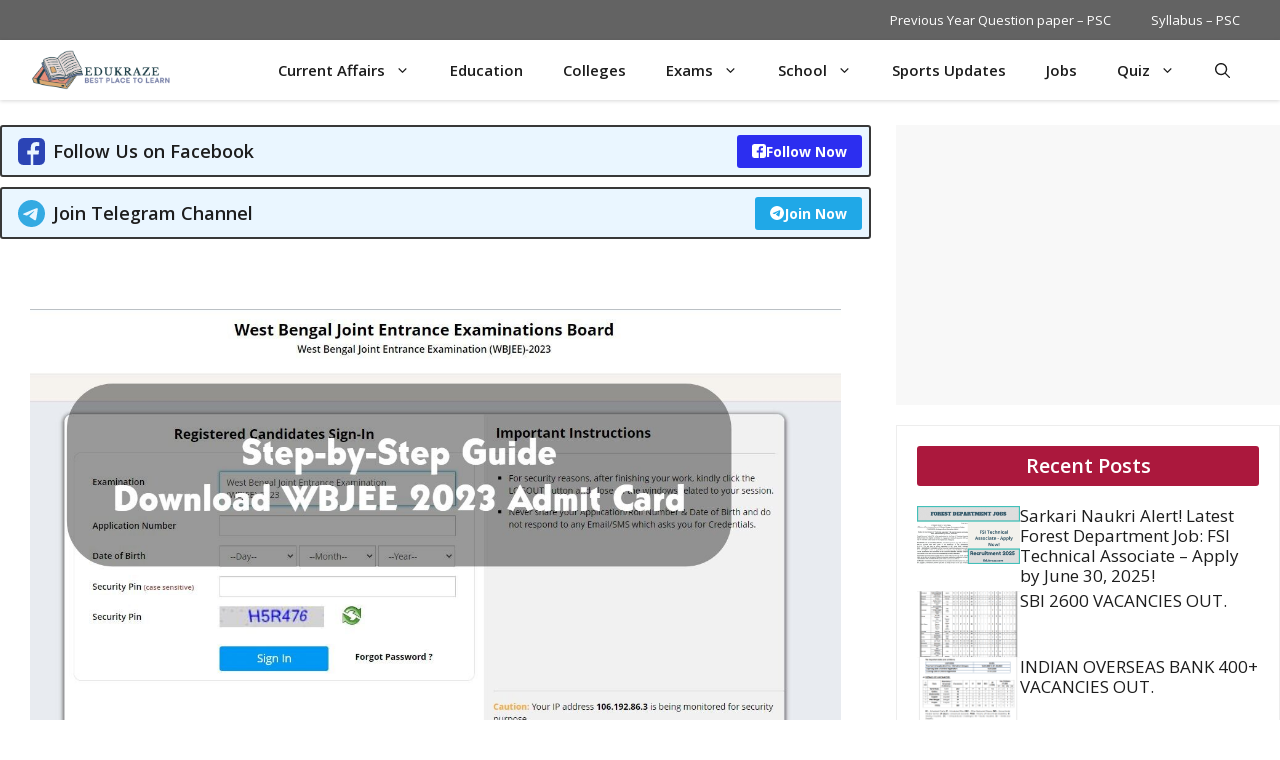

--- FILE ---
content_type: text/html; charset=UTF-8
request_url: https://edukraze.com/step-by-step-guide-to-download-wbjee-2023-admit-card/
body_size: 58895
content:
<!DOCTYPE html>
<html lang="en-GB" prefix="og: https://ogp.me/ns#">
<head><meta charset="UTF-8"><script>if(navigator.userAgent.match(/MSIE|Internet Explorer/i)||navigator.userAgent.match(/Trident\/7\..*?rv:11/i)){var href=document.location.href;if(!href.match(/[?&]nowprocket/)){if(href.indexOf("?")==-1){if(href.indexOf("#")==-1){document.location.href=href+"?nowprocket=1"}else{document.location.href=href.replace("#","?nowprocket=1#")}}else{if(href.indexOf("#")==-1){document.location.href=href+"&nowprocket=1"}else{document.location.href=href.replace("#","&nowprocket=1#")}}}}</script><script>(()=>{class RocketLazyLoadScripts{constructor(){this.v="1.2.6",this.triggerEvents=["keydown","mousedown","mousemove","touchmove","touchstart","touchend","wheel"],this.userEventHandler=this.t.bind(this),this.touchStartHandler=this.i.bind(this),this.touchMoveHandler=this.o.bind(this),this.touchEndHandler=this.h.bind(this),this.clickHandler=this.u.bind(this),this.interceptedClicks=[],this.interceptedClickListeners=[],this.l(this),window.addEventListener("pageshow",(t=>{this.persisted=t.persisted,this.everythingLoaded&&this.m()})),this.CSPIssue=sessionStorage.getItem("rocketCSPIssue"),document.addEventListener("securitypolicyviolation",(t=>{this.CSPIssue||"script-src-elem"!==t.violatedDirective||"data"!==t.blockedURI||(this.CSPIssue=!0,sessionStorage.setItem("rocketCSPIssue",!0))})),document.addEventListener("DOMContentLoaded",(()=>{this.k()})),this.delayedScripts={normal:[],async:[],defer:[]},this.trash=[],this.allJQueries=[]}p(t){document.hidden?t.t():(this.triggerEvents.forEach((e=>window.addEventListener(e,t.userEventHandler,{passive:!0}))),window.addEventListener("touchstart",t.touchStartHandler,{passive:!0}),window.addEventListener("mousedown",t.touchStartHandler),document.addEventListener("visibilitychange",t.userEventHandler))}_(){this.triggerEvents.forEach((t=>window.removeEventListener(t,this.userEventHandler,{passive:!0}))),document.removeEventListener("visibilitychange",this.userEventHandler)}i(t){"HTML"!==t.target.tagName&&(window.addEventListener("touchend",this.touchEndHandler),window.addEventListener("mouseup",this.touchEndHandler),window.addEventListener("touchmove",this.touchMoveHandler,{passive:!0}),window.addEventListener("mousemove",this.touchMoveHandler),t.target.addEventListener("click",this.clickHandler),this.L(t.target,!0),this.S(t.target,"onclick","rocket-onclick"),this.C())}o(t){window.removeEventListener("touchend",this.touchEndHandler),window.removeEventListener("mouseup",this.touchEndHandler),window.removeEventListener("touchmove",this.touchMoveHandler,{passive:!0}),window.removeEventListener("mousemove",this.touchMoveHandler),t.target.removeEventListener("click",this.clickHandler),this.L(t.target,!1),this.S(t.target,"rocket-onclick","onclick"),this.M()}h(){window.removeEventListener("touchend",this.touchEndHandler),window.removeEventListener("mouseup",this.touchEndHandler),window.removeEventListener("touchmove",this.touchMoveHandler,{passive:!0}),window.removeEventListener("mousemove",this.touchMoveHandler)}u(t){t.target.removeEventListener("click",this.clickHandler),this.L(t.target,!1),this.S(t.target,"rocket-onclick","onclick"),this.interceptedClicks.push(t),t.preventDefault(),t.stopPropagation(),t.stopImmediatePropagation(),this.M()}O(){window.removeEventListener("touchstart",this.touchStartHandler,{passive:!0}),window.removeEventListener("mousedown",this.touchStartHandler),this.interceptedClicks.forEach((t=>{t.target.dispatchEvent(new MouseEvent("click",{view:t.view,bubbles:!0,cancelable:!0}))}))}l(t){EventTarget.prototype.addEventListenerWPRocketBase=EventTarget.prototype.addEventListener,EventTarget.prototype.addEventListener=function(e,i,o){"click"!==e||t.windowLoaded||i===t.clickHandler||t.interceptedClickListeners.push({target:this,func:i,options:o}),(this||window).addEventListenerWPRocketBase(e,i,o)}}L(t,e){this.interceptedClickListeners.forEach((i=>{i.target===t&&(e?t.removeEventListener("click",i.func,i.options):t.addEventListener("click",i.func,i.options))})),t.parentNode!==document.documentElement&&this.L(t.parentNode,e)}D(){return new Promise((t=>{this.P?this.M=t:t()}))}C(){this.P=!0}M(){this.P=!1}S(t,e,i){t.hasAttribute&&t.hasAttribute(e)&&(event.target.setAttribute(i,event.target.getAttribute(e)),event.target.removeAttribute(e))}t(){this._(this),"loading"===document.readyState?document.addEventListener("DOMContentLoaded",this.R.bind(this)):this.R()}k(){let t=[];document.querySelectorAll("script[type=rocketlazyloadscript][data-rocket-src]").forEach((e=>{let i=e.getAttribute("data-rocket-src");if(i&&!i.startsWith("data:")){0===i.indexOf("//")&&(i=location.protocol+i);try{const o=new URL(i).origin;o!==location.origin&&t.push({src:o,crossOrigin:e.crossOrigin||"module"===e.getAttribute("data-rocket-type")})}catch(t){}}})),t=[...new Map(t.map((t=>[JSON.stringify(t),t]))).values()],this.T(t,"preconnect")}async R(){this.lastBreath=Date.now(),this.j(this),this.F(this),this.I(),this.W(),this.q(),await this.A(this.delayedScripts.normal),await this.A(this.delayedScripts.defer),await this.A(this.delayedScripts.async);try{await this.U(),await this.H(this),await this.J()}catch(t){console.error(t)}window.dispatchEvent(new Event("rocket-allScriptsLoaded")),this.everythingLoaded=!0,this.D().then((()=>{this.O()})),this.N()}W(){document.querySelectorAll("script[type=rocketlazyloadscript]").forEach((t=>{t.hasAttribute("data-rocket-src")?t.hasAttribute("async")&&!1!==t.async?this.delayedScripts.async.push(t):t.hasAttribute("defer")&&!1!==t.defer||"module"===t.getAttribute("data-rocket-type")?this.delayedScripts.defer.push(t):this.delayedScripts.normal.push(t):this.delayedScripts.normal.push(t)}))}async B(t){if(await this.G(),!0!==t.noModule||!("noModule"in HTMLScriptElement.prototype))return new Promise((e=>{let i;function o(){(i||t).setAttribute("data-rocket-status","executed"),e()}try{if(navigator.userAgent.indexOf("Firefox/")>0||""===navigator.vendor||this.CSPIssue)i=document.createElement("script"),[...t.attributes].forEach((t=>{let e=t.nodeName;"type"!==e&&("data-rocket-type"===e&&(e="type"),"data-rocket-src"===e&&(e="src"),i.setAttribute(e,t.nodeValue))})),t.text&&(i.text=t.text),i.hasAttribute("src")?(i.addEventListener("load",o),i.addEventListener("error",(function(){i.setAttribute("data-rocket-status","failed-network"),e()})),setTimeout((()=>{i.isConnected||e()}),1)):(i.text=t.text,o()),t.parentNode.replaceChild(i,t);else{const i=t.getAttribute("data-rocket-type"),s=t.getAttribute("data-rocket-src");i?(t.type=i,t.removeAttribute("data-rocket-type")):t.removeAttribute("type"),t.addEventListener("load",o),t.addEventListener("error",(i=>{this.CSPIssue&&i.target.src.startsWith("data:")?(console.log("WPRocket: data-uri blocked by CSP -> fallback"),t.removeAttribute("src"),this.B(t).then(e)):(t.setAttribute("data-rocket-status","failed-network"),e())})),s?(t.removeAttribute("data-rocket-src"),t.src=s):t.src="data:text/javascript;base64,"+window.btoa(unescape(encodeURIComponent(t.text)))}}catch(i){t.setAttribute("data-rocket-status","failed-transform"),e()}}));t.setAttribute("data-rocket-status","skipped")}async A(t){const e=t.shift();return e&&e.isConnected?(await this.B(e),this.A(t)):Promise.resolve()}q(){this.T([...this.delayedScripts.normal,...this.delayedScripts.defer,...this.delayedScripts.async],"preload")}T(t,e){var i=document.createDocumentFragment();t.forEach((t=>{const o=t.getAttribute&&t.getAttribute("data-rocket-src")||t.src;if(o&&!o.startsWith("data:")){const s=document.createElement("link");s.href=o,s.rel=e,"preconnect"!==e&&(s.as="script"),t.getAttribute&&"module"===t.getAttribute("data-rocket-type")&&(s.crossOrigin=!0),t.crossOrigin&&(s.crossOrigin=t.crossOrigin),t.integrity&&(s.integrity=t.integrity),i.appendChild(s),this.trash.push(s)}})),document.head.appendChild(i)}j(t){let e={};function i(i,o){return e[o].eventsToRewrite.indexOf(i)>=0&&!t.everythingLoaded?"rocket-"+i:i}function o(t,o){!function(t){e[t]||(e[t]={originalFunctions:{add:t.addEventListener,remove:t.removeEventListener},eventsToRewrite:[]},t.addEventListener=function(){arguments[0]=i(arguments[0],t),e[t].originalFunctions.add.apply(t,arguments)},t.removeEventListener=function(){arguments[0]=i(arguments[0],t),e[t].originalFunctions.remove.apply(t,arguments)})}(t),e[t].eventsToRewrite.push(o)}function s(e,i){let o=e[i];e[i]=null,Object.defineProperty(e,i,{get:()=>o||function(){},set(s){t.everythingLoaded?o=s:e["rocket"+i]=o=s}})}o(document,"DOMContentLoaded"),o(window,"DOMContentLoaded"),o(window,"load"),o(window,"pageshow"),o(document,"readystatechange"),s(document,"onreadystatechange"),s(window,"onload"),s(window,"onpageshow");try{Object.defineProperty(document,"readyState",{get:()=>t.rocketReadyState,set(e){t.rocketReadyState=e},configurable:!0}),document.readyState="loading"}catch(t){console.log("WPRocket DJE readyState conflict, bypassing")}}F(t){let e;function i(e){return t.everythingLoaded?e:e.split(" ").map((t=>"load"===t||0===t.indexOf("load.")?"rocket-jquery-load":t)).join(" ")}function o(o){function s(t){const e=o.fn[t];o.fn[t]=o.fn.init.prototype[t]=function(){return this[0]===window&&("string"==typeof arguments[0]||arguments[0]instanceof String?arguments[0]=i(arguments[0]):"object"==typeof arguments[0]&&Object.keys(arguments[0]).forEach((t=>{const e=arguments[0][t];delete arguments[0][t],arguments[0][i(t)]=e}))),e.apply(this,arguments),this}}o&&o.fn&&!t.allJQueries.includes(o)&&(o.fn.ready=o.fn.init.prototype.ready=function(e){return t.domReadyFired?e.bind(document)(o):document.addEventListener("rocket-DOMContentLoaded",(()=>e.bind(document)(o))),o([])},s("on"),s("one"),t.allJQueries.push(o)),e=o}o(window.jQuery),Object.defineProperty(window,"jQuery",{get:()=>e,set(t){o(t)}})}async H(t){const e=document.querySelector("script[data-webpack]");e&&(await async function(){return new Promise((t=>{e.addEventListener("load",t),e.addEventListener("error",t)}))}(),await t.K(),await t.H(t))}async U(){this.domReadyFired=!0;try{document.readyState="interactive"}catch(t){}await this.G(),document.dispatchEvent(new Event("rocket-readystatechange")),await this.G(),document.rocketonreadystatechange&&document.rocketonreadystatechange(),await this.G(),document.dispatchEvent(new Event("rocket-DOMContentLoaded")),await this.G(),window.dispatchEvent(new Event("rocket-DOMContentLoaded"))}async J(){try{document.readyState="complete"}catch(t){}await this.G(),document.dispatchEvent(new Event("rocket-readystatechange")),await this.G(),document.rocketonreadystatechange&&document.rocketonreadystatechange(),await this.G(),window.dispatchEvent(new Event("rocket-load")),await this.G(),window.rocketonload&&window.rocketonload(),await this.G(),this.allJQueries.forEach((t=>t(window).trigger("rocket-jquery-load"))),await this.G();const t=new Event("rocket-pageshow");t.persisted=this.persisted,window.dispatchEvent(t),await this.G(),window.rocketonpageshow&&window.rocketonpageshow({persisted:this.persisted}),this.windowLoaded=!0}m(){document.onreadystatechange&&document.onreadystatechange(),window.onload&&window.onload(),window.onpageshow&&window.onpageshow({persisted:this.persisted})}I(){const t=new Map;document.write=document.writeln=function(e){const i=document.currentScript;i||console.error("WPRocket unable to document.write this: "+e);const o=document.createRange(),s=i.parentElement;let n=t.get(i);void 0===n&&(n=i.nextSibling,t.set(i,n));const c=document.createDocumentFragment();o.setStart(c,0),c.appendChild(o.createContextualFragment(e)),s.insertBefore(c,n)}}async G(){Date.now()-this.lastBreath>45&&(await this.K(),this.lastBreath=Date.now())}async K(){return document.hidden?new Promise((t=>setTimeout(t))):new Promise((t=>requestAnimationFrame(t)))}N(){this.trash.forEach((t=>t.remove()))}static run(){const t=new RocketLazyLoadScripts;t.p(t)}}RocketLazyLoadScripts.run()})();</script>
	
		<style>img:is([sizes="auto" i], [sizes^="auto," i]) { contain-intrinsic-size: 3000px 1500px }</style>
	<meta name="viewport" content="width=device-width, initial-scale=1">
<!-- Search Engine Optimization by Rank Math PRO - https://rankmath.com/ -->
<title>Step-by-Step Guide To Download WBJEE 2023 Admit Card - EduKraze</title><link rel="preload" data-rocket-preload as="style" href="https://fonts.googleapis.com/css?family=Open%20Sans%3A300%2Cregular%2Citalic%2C600%2C700&#038;display=swap" /><link rel="stylesheet" href="https://fonts.googleapis.com/css?family=Open%20Sans%3A300%2Cregular%2Citalic%2C600%2C700&#038;display=swap" media="print" onload="this.media='all'" /><noscript><link rel="stylesheet" href="https://fonts.googleapis.com/css?family=Open%20Sans%3A300%2Cregular%2Citalic%2C600%2C700&#038;display=swap" /></noscript><link rel="preload" data-rocket-preload as="image" href="https://edukraze.com/wp-content/uploads/2023/04/WBJEE-2023-Admit-Card-1-e1682047863353.jpg" imagesrcset="https://edukraze.com/wp-content/uploads/2023/04/WBJEE-2023-Admit-Card-1-e1682047863353.jpg 1318w, https://edukraze.com/wp-content/uploads/2023/04/WBJEE-2023-Admit-Card-1-e1682047863353-300x163.jpg 300w, https://edukraze.com/wp-content/uploads/2023/04/WBJEE-2023-Admit-Card-1-e1682047863353-1024x558.jpg 1024w, https://edukraze.com/wp-content/uploads/2023/04/WBJEE-2023-Admit-Card-1-e1682047863353-768x418.jpg 768w, https://edukraze.com/wp-content/uploads/2023/04/WBJEE-2023-Admit-Card-1-e1682047863353-150x82.jpg 150w" imagesizes="(max-width: 1318px) 100vw, 1318px" fetchpriority="high">
<meta name="description" content="West Bengal Joint Entrance Examination Board (WBJEEB) has released the admit card for WBJEE 2023. Candidates can download it from the official website by entering their application number and date of birth."/>
<meta name="robots" content="follow, index, max-snippet:-1, max-video-preview:-1, max-image-preview:large"/>
<link rel="canonical" href="https://edukraze.com/step-by-step-guide-to-download-wbjee-2023-admit-card/" />
<meta property="og:locale" content="en_GB" />
<meta property="og:type" content="article" />
<meta property="og:title" content="Step-by-Step Guide To Download WBJEE 2023 Admit Card - EduKraze" />
<meta property="og:description" content="West Bengal Joint Entrance Examination Board (WBJEEB) has released the admit card for WBJEE 2023. Candidates can download it from the official website by entering their application number and date of birth." />
<meta property="og:url" content="https://edukraze.com/step-by-step-guide-to-download-wbjee-2023-admit-card/" />
<meta property="og:site_name" content="edukraze.com" />
<meta property="article:publisher" content="https://www.facebook.com/EduKraze" />
<meta property="article:author" content="https://www.facebook.com/EduKraze" />
<meta property="article:tag" content="Admit Card" />
<meta property="article:tag" content="Download" />
<meta property="article:tag" content="Entrance Exam" />
<meta property="article:tag" content="Exam" />
<meta property="article:tag" content="Schedule" />
<meta property="article:tag" content="WBJEE 2023" />
<meta property="article:tag" content="WBJEEB" />
<meta property="article:tag" content="West Bengal" />
<meta property="article:section" content="Exams" />
<meta property="og:updated_time" content="2023-04-27T15:51:00+05:30" />
<meta property="og:image" content="https://edukraze.com/wp-content/uploads/2023/04/WBJEE-2023-Admit-Card-1-e1682047863353.jpg" />
<meta property="og:image:secure_url" content="https://edukraze.com/wp-content/uploads/2023/04/WBJEE-2023-Admit-Card-1-e1682047863353.jpg" />
<meta property="og:image:width" content="1318" />
<meta property="og:image:height" content="718" />
<meta property="og:image:alt" content="Step-by-Step Guide to Download WBJEE 2023 Admit Card" />
<meta property="og:image:type" content="image/jpeg" />
<meta property="article:published_time" content="2023-04-21T10:39:43+05:30" />
<meta property="article:modified_time" content="2023-04-27T15:51:00+05:30" />
<meta name="twitter:card" content="summary_large_image" />
<meta name="twitter:title" content="Step-by-Step Guide To Download WBJEE 2023 Admit Card - EduKraze" />
<meta name="twitter:description" content="West Bengal Joint Entrance Examination Board (WBJEEB) has released the admit card for WBJEE 2023. Candidates can download it from the official website by entering their application number and date of birth." />
<meta name="twitter:creator" content="@Edukraze" />
<meta name="twitter:image" content="https://edukraze.com/wp-content/uploads/2023/04/WBJEE-2023-Admit-Card-1-e1682047863353.jpg" />
<meta name="twitter:label1" content="Written by" />
<meta name="twitter:data1" content="Ash Sharma" />
<meta name="twitter:label2" content="Time to read" />
<meta name="twitter:data2" content="1 minute" />
<script type="application/ld+json" class="rank-math-schema-pro">{"@context":"https://schema.org","@graph":[{"@type":"Place","@id":"https://edukraze.com/#place","address":{"@type":"PostalAddress","addressRegion":"Himachal Pradesh","addressCountry":"India"}},{"@type":["EducationalOrganization","Organization"],"@id":"https://edukraze.com/#organization","name":"edukraze.com","url":"https://edukraze.com","sameAs":["https://www.facebook.com/EduKraze"],"email":"info@edukraze.com","address":{"@type":"PostalAddress","addressRegion":"Himachal Pradesh","addressCountry":"India"},"logo":{"@type":"ImageObject","@id":"https://edukraze.com/#logo","url":"https://edukraze.com/wp-content/uploads/2023/07/EduKraze.png","contentUrl":"https://edukraze.com/wp-content/uploads/2023/07/EduKraze.png","caption":"edukraze.com","inLanguage":"en-GB","width":"500","height":"500"},"description":"Edukraze is dedicated website for GK, General Studies, Current Affairs and for Govt. Jobs, Sarkari Naukri Alerts","location":{"@id":"https://edukraze.com/#place"}},{"@type":"WebSite","@id":"https://edukraze.com/#website","url":"https://edukraze.com","name":"edukraze.com","publisher":{"@id":"https://edukraze.com/#organization"},"inLanguage":"en-GB"},{"@type":"ImageObject","@id":"https://edukraze.com/wp-content/uploads/2023/04/WBJEE-2023-Admit-Card-1-e1682047863353.jpg","url":"https://edukraze.com/wp-content/uploads/2023/04/WBJEE-2023-Admit-Card-1-e1682047863353.jpg","width":"1318","height":"718","caption":"Step-by-Step Guide to Download WBJEE 2023 Admit Card","inLanguage":"en-GB"},{"@type":"BreadcrumbList","@id":"https://edukraze.com/step-by-step-guide-to-download-wbjee-2023-admit-card/#breadcrumb","itemListElement":[{"@type":"ListItem","position":"1","item":{"@id":"https://edukraze.com","name":"Home"}},{"@type":"ListItem","position":"2","item":{"@id":"https://edukraze.com/category/updates-3/","name":"Exams"}},{"@type":"ListItem","position":"3","item":{"@id":"https://edukraze.com/step-by-step-guide-to-download-wbjee-2023-admit-card/","name":"Step-by-Step Guide to Download WBJEE 2023 Admit Card"}}]},{"@type":"WebPage","@id":"https://edukraze.com/step-by-step-guide-to-download-wbjee-2023-admit-card/#webpage","url":"https://edukraze.com/step-by-step-guide-to-download-wbjee-2023-admit-card/","name":"Step-by-Step Guide To Download WBJEE 2023 Admit Card - EduKraze","datePublished":"2023-04-21T10:39:43+05:30","dateModified":"2023-04-27T15:51:00+05:30","isPartOf":{"@id":"https://edukraze.com/#website"},"primaryImageOfPage":{"@id":"https://edukraze.com/wp-content/uploads/2023/04/WBJEE-2023-Admit-Card-1-e1682047863353.jpg"},"inLanguage":"en-GB","breadcrumb":{"@id":"https://edukraze.com/step-by-step-guide-to-download-wbjee-2023-admit-card/#breadcrumb"}},{"@type":"Person","@id":"https://edukraze.com/author/ankur/","name":"Ash Sharma","description":"A Seasoned writer with a passion for exploring current affairs, delving into general knowledge topics, and keeping readers updated on government job opportunities. With years of experience in journalism and content creation, I strive to simplify complex subjects and provide accurate information to my audience. Follow along as I share insights, analysis, and valuable resources to help you stay informed and empowered in today's fast-paced world.","url":"https://edukraze.com/author/ankur/","image":{"@type":"ImageObject","@id":"https://secure.gravatar.com/avatar/539feb992a83d500f6b8b99e49a4b7e8acf784a1528b942ff824639fdf4b4154?s=96&amp;d=wavatar&amp;r=g","url":"https://secure.gravatar.com/avatar/539feb992a83d500f6b8b99e49a4b7e8acf784a1528b942ff824639fdf4b4154?s=96&amp;d=wavatar&amp;r=g","caption":"Ash Sharma","inLanguage":"en-GB"},"sameAs":["https://www.facebook.com/EduKraze","https://twitter.com/Edukraze"],"worksFor":{"@id":"https://edukraze.com/#organization"}},{"@type":"NewsArticle","headline":"Step-by-Step Guide To Download WBJEE 2023 Admit Card - EduKraze","datePublished":"2023-04-21T10:39:43+05:30","dateModified":"2023-04-27T15:51:00+05:30","articleSection":"Admit Card, Exams","author":{"@id":"https://edukraze.com/author/ankur/","name":"Ash Sharma"},"publisher":{"@id":"https://edukraze.com/#organization"},"description":"West Bengal Joint Entrance Examination Board (WBJEEB) has released the admit card for WBJEE 2023. Candidates can download it from the official website by entering their application number and date of birth.","copyrightYear":"2023","copyrightHolder":{"@id":"https://edukraze.com/#organization"},"name":"Step-by-Step Guide To Download WBJEE 2023 Admit Card - EduKraze","@id":"https://edukraze.com/step-by-step-guide-to-download-wbjee-2023-admit-card/#richSnippet","isPartOf":{"@id":"https://edukraze.com/step-by-step-guide-to-download-wbjee-2023-admit-card/#webpage"},"image":{"@id":"https://edukraze.com/wp-content/uploads/2023/04/WBJEE-2023-Admit-Card-1-e1682047863353.jpg"},"inLanguage":"en-GB","mainEntityOfPage":{"@id":"https://edukraze.com/step-by-step-guide-to-download-wbjee-2023-admit-card/#webpage"}}]}</script>
<!-- /Rank Math WordPress SEO plugin -->

<link rel='dns-prefetch' href='//www.googletagmanager.com' />
<link rel='dns-prefetch' href='//pagead2.googlesyndication.com' />
<link rel='dns-prefetch' href='//fundingchoicesmessages.google.com' />
<link href='https://fonts.gstatic.com' crossorigin rel='preconnect' />
<link href='https://fonts.googleapis.com' crossorigin rel='preconnect' />
<link rel="alternate" type="application/rss+xml" title="EduKraze &raquo; Feed" href="https://edukraze.com/feed/" />
<link rel="alternate" type="application/rss+xml" title="EduKraze &raquo; Comments Feed" href="https://edukraze.com/comments/feed/" />
<link rel="alternate" type="application/rss+xml" title="EduKraze &raquo; Step-by-Step Guide to Download WBJEE 2023 Admit Card Comments Feed" href="https://edukraze.com/step-by-step-guide-to-download-wbjee-2023-admit-card/feed/" />
<link rel="alternate" type="application/rss+xml" title="EduKraze &raquo; Stories Feed" href="https://edukraze.com/web-stories/feed/"><style id='wp-emoji-styles-inline-css'>

	img.wp-smiley, img.emoji {
		display: inline !important;
		border: none !important;
		box-shadow: none !important;
		height: 1em !important;
		width: 1em !important;
		margin: 0 0.07em !important;
		vertical-align: -0.1em !important;
		background: none !important;
		padding: 0 !important;
	}
</style>
<link rel='stylesheet' id='wp-block-library-css' href='https://edukraze.com/wp-includes/css/dist/block-library/style.min.css?ver=6.8.3' media='all' />
<style id='classic-theme-styles-inline-css'>
/*! This file is auto-generated */
.wp-block-button__link{color:#fff;background-color:#32373c;border-radius:9999px;box-shadow:none;text-decoration:none;padding:calc(.667em + 2px) calc(1.333em + 2px);font-size:1.125em}.wp-block-file__button{background:#32373c;color:#fff;text-decoration:none}
</style>
<style id='qsm-quiz-style-inline-css'>


</style>
<style id='global-styles-inline-css'>
:root{--wp--preset--aspect-ratio--square: 1;--wp--preset--aspect-ratio--4-3: 4/3;--wp--preset--aspect-ratio--3-4: 3/4;--wp--preset--aspect-ratio--3-2: 3/2;--wp--preset--aspect-ratio--2-3: 2/3;--wp--preset--aspect-ratio--16-9: 16/9;--wp--preset--aspect-ratio--9-16: 9/16;--wp--preset--color--black: #000000;--wp--preset--color--cyan-bluish-gray: #abb8c3;--wp--preset--color--white: #ffffff;--wp--preset--color--pale-pink: #f78da7;--wp--preset--color--vivid-red: #cf2e2e;--wp--preset--color--luminous-vivid-orange: #ff6900;--wp--preset--color--luminous-vivid-amber: #fcb900;--wp--preset--color--light-green-cyan: #7bdcb5;--wp--preset--color--vivid-green-cyan: #00d084;--wp--preset--color--pale-cyan-blue: #8ed1fc;--wp--preset--color--vivid-cyan-blue: #0693e3;--wp--preset--color--vivid-purple: #9b51e0;--wp--preset--color--background: var(--background);--wp--preset--color--background-1: var(--background-1);--wp--preset--color--text-1: var(--text-1);--wp--preset--color--text-2: var(--text-2);--wp--preset--color--link-text: var(--link-text);--wp--preset--color--color-background: var(--color-background);--wp--preset--color--color-background-hover: var(--color-background-hover);--wp--preset--color--border-color: var(--border-color);--wp--preset--gradient--vivid-cyan-blue-to-vivid-purple: linear-gradient(135deg,rgba(6,147,227,1) 0%,rgb(155,81,224) 100%);--wp--preset--gradient--light-green-cyan-to-vivid-green-cyan: linear-gradient(135deg,rgb(122,220,180) 0%,rgb(0,208,130) 100%);--wp--preset--gradient--luminous-vivid-amber-to-luminous-vivid-orange: linear-gradient(135deg,rgba(252,185,0,1) 0%,rgba(255,105,0,1) 100%);--wp--preset--gradient--luminous-vivid-orange-to-vivid-red: linear-gradient(135deg,rgba(255,105,0,1) 0%,rgb(207,46,46) 100%);--wp--preset--gradient--very-light-gray-to-cyan-bluish-gray: linear-gradient(135deg,rgb(238,238,238) 0%,rgb(169,184,195) 100%);--wp--preset--gradient--cool-to-warm-spectrum: linear-gradient(135deg,rgb(74,234,220) 0%,rgb(151,120,209) 20%,rgb(207,42,186) 40%,rgb(238,44,130) 60%,rgb(251,105,98) 80%,rgb(254,248,76) 100%);--wp--preset--gradient--blush-light-purple: linear-gradient(135deg,rgb(255,206,236) 0%,rgb(152,150,240) 100%);--wp--preset--gradient--blush-bordeaux: linear-gradient(135deg,rgb(254,205,165) 0%,rgb(254,45,45) 50%,rgb(107,0,62) 100%);--wp--preset--gradient--luminous-dusk: linear-gradient(135deg,rgb(255,203,112) 0%,rgb(199,81,192) 50%,rgb(65,88,208) 100%);--wp--preset--gradient--pale-ocean: linear-gradient(135deg,rgb(255,245,203) 0%,rgb(182,227,212) 50%,rgb(51,167,181) 100%);--wp--preset--gradient--electric-grass: linear-gradient(135deg,rgb(202,248,128) 0%,rgb(113,206,126) 100%);--wp--preset--gradient--midnight: linear-gradient(135deg,rgb(2,3,129) 0%,rgb(40,116,252) 100%);--wp--preset--font-size--small: 13px;--wp--preset--font-size--medium: 20px;--wp--preset--font-size--large: 36px;--wp--preset--font-size--x-large: 42px;--wp--preset--spacing--20: 0.44rem;--wp--preset--spacing--30: 0.67rem;--wp--preset--spacing--40: 1rem;--wp--preset--spacing--50: 1.5rem;--wp--preset--spacing--60: 2.25rem;--wp--preset--spacing--70: 3.38rem;--wp--preset--spacing--80: 5.06rem;--wp--preset--shadow--natural: 6px 6px 9px rgba(0, 0, 0, 0.2);--wp--preset--shadow--deep: 12px 12px 50px rgba(0, 0, 0, 0.4);--wp--preset--shadow--sharp: 6px 6px 0px rgba(0, 0, 0, 0.2);--wp--preset--shadow--outlined: 6px 6px 0px -3px rgba(255, 255, 255, 1), 6px 6px rgba(0, 0, 0, 1);--wp--preset--shadow--crisp: 6px 6px 0px rgba(0, 0, 0, 1);}:where(.is-layout-flex){gap: 0.5em;}:where(.is-layout-grid){gap: 0.5em;}body .is-layout-flex{display: flex;}.is-layout-flex{flex-wrap: wrap;align-items: center;}.is-layout-flex > :is(*, div){margin: 0;}body .is-layout-grid{display: grid;}.is-layout-grid > :is(*, div){margin: 0;}:where(.wp-block-columns.is-layout-flex){gap: 2em;}:where(.wp-block-columns.is-layout-grid){gap: 2em;}:where(.wp-block-post-template.is-layout-flex){gap: 1.25em;}:where(.wp-block-post-template.is-layout-grid){gap: 1.25em;}.has-black-color{color: var(--wp--preset--color--black) !important;}.has-cyan-bluish-gray-color{color: var(--wp--preset--color--cyan-bluish-gray) !important;}.has-white-color{color: var(--wp--preset--color--white) !important;}.has-pale-pink-color{color: var(--wp--preset--color--pale-pink) !important;}.has-vivid-red-color{color: var(--wp--preset--color--vivid-red) !important;}.has-luminous-vivid-orange-color{color: var(--wp--preset--color--luminous-vivid-orange) !important;}.has-luminous-vivid-amber-color{color: var(--wp--preset--color--luminous-vivid-amber) !important;}.has-light-green-cyan-color{color: var(--wp--preset--color--light-green-cyan) !important;}.has-vivid-green-cyan-color{color: var(--wp--preset--color--vivid-green-cyan) !important;}.has-pale-cyan-blue-color{color: var(--wp--preset--color--pale-cyan-blue) !important;}.has-vivid-cyan-blue-color{color: var(--wp--preset--color--vivid-cyan-blue) !important;}.has-vivid-purple-color{color: var(--wp--preset--color--vivid-purple) !important;}.has-black-background-color{background-color: var(--wp--preset--color--black) !important;}.has-cyan-bluish-gray-background-color{background-color: var(--wp--preset--color--cyan-bluish-gray) !important;}.has-white-background-color{background-color: var(--wp--preset--color--white) !important;}.has-pale-pink-background-color{background-color: var(--wp--preset--color--pale-pink) !important;}.has-vivid-red-background-color{background-color: var(--wp--preset--color--vivid-red) !important;}.has-luminous-vivid-orange-background-color{background-color: var(--wp--preset--color--luminous-vivid-orange) !important;}.has-luminous-vivid-amber-background-color{background-color: var(--wp--preset--color--luminous-vivid-amber) !important;}.has-light-green-cyan-background-color{background-color: var(--wp--preset--color--light-green-cyan) !important;}.has-vivid-green-cyan-background-color{background-color: var(--wp--preset--color--vivid-green-cyan) !important;}.has-pale-cyan-blue-background-color{background-color: var(--wp--preset--color--pale-cyan-blue) !important;}.has-vivid-cyan-blue-background-color{background-color: var(--wp--preset--color--vivid-cyan-blue) !important;}.has-vivid-purple-background-color{background-color: var(--wp--preset--color--vivid-purple) !important;}.has-black-border-color{border-color: var(--wp--preset--color--black) !important;}.has-cyan-bluish-gray-border-color{border-color: var(--wp--preset--color--cyan-bluish-gray) !important;}.has-white-border-color{border-color: var(--wp--preset--color--white) !important;}.has-pale-pink-border-color{border-color: var(--wp--preset--color--pale-pink) !important;}.has-vivid-red-border-color{border-color: var(--wp--preset--color--vivid-red) !important;}.has-luminous-vivid-orange-border-color{border-color: var(--wp--preset--color--luminous-vivid-orange) !important;}.has-luminous-vivid-amber-border-color{border-color: var(--wp--preset--color--luminous-vivid-amber) !important;}.has-light-green-cyan-border-color{border-color: var(--wp--preset--color--light-green-cyan) !important;}.has-vivid-green-cyan-border-color{border-color: var(--wp--preset--color--vivid-green-cyan) !important;}.has-pale-cyan-blue-border-color{border-color: var(--wp--preset--color--pale-cyan-blue) !important;}.has-vivid-cyan-blue-border-color{border-color: var(--wp--preset--color--vivid-cyan-blue) !important;}.has-vivid-purple-border-color{border-color: var(--wp--preset--color--vivid-purple) !important;}.has-vivid-cyan-blue-to-vivid-purple-gradient-background{background: var(--wp--preset--gradient--vivid-cyan-blue-to-vivid-purple) !important;}.has-light-green-cyan-to-vivid-green-cyan-gradient-background{background: var(--wp--preset--gradient--light-green-cyan-to-vivid-green-cyan) !important;}.has-luminous-vivid-amber-to-luminous-vivid-orange-gradient-background{background: var(--wp--preset--gradient--luminous-vivid-amber-to-luminous-vivid-orange) !important;}.has-luminous-vivid-orange-to-vivid-red-gradient-background{background: var(--wp--preset--gradient--luminous-vivid-orange-to-vivid-red) !important;}.has-very-light-gray-to-cyan-bluish-gray-gradient-background{background: var(--wp--preset--gradient--very-light-gray-to-cyan-bluish-gray) !important;}.has-cool-to-warm-spectrum-gradient-background{background: var(--wp--preset--gradient--cool-to-warm-spectrum) !important;}.has-blush-light-purple-gradient-background{background: var(--wp--preset--gradient--blush-light-purple) !important;}.has-blush-bordeaux-gradient-background{background: var(--wp--preset--gradient--blush-bordeaux) !important;}.has-luminous-dusk-gradient-background{background: var(--wp--preset--gradient--luminous-dusk) !important;}.has-pale-ocean-gradient-background{background: var(--wp--preset--gradient--pale-ocean) !important;}.has-electric-grass-gradient-background{background: var(--wp--preset--gradient--electric-grass) !important;}.has-midnight-gradient-background{background: var(--wp--preset--gradient--midnight) !important;}.has-small-font-size{font-size: var(--wp--preset--font-size--small) !important;}.has-medium-font-size{font-size: var(--wp--preset--font-size--medium) !important;}.has-large-font-size{font-size: var(--wp--preset--font-size--large) !important;}.has-x-large-font-size{font-size: var(--wp--preset--font-size--x-large) !important;}
:where(.wp-block-post-template.is-layout-flex){gap: 1.25em;}:where(.wp-block-post-template.is-layout-grid){gap: 1.25em;}
:where(.wp-block-columns.is-layout-flex){gap: 2em;}:where(.wp-block-columns.is-layout-grid){gap: 2em;}
:root :where(.wp-block-pullquote){font-size: 1.5em;line-height: 1.6;}
</style>
<link data-minify="1" rel='stylesheet' id='wp-job-manager-job-listings-css' href='https://edukraze.com/wp-content/cache/background-css/edukraze.com/wp-content/cache/min/1/wp-content/plugins/wp-job-manager/assets/dist/css/job-listings.css?ver=1726746747&wpr_t=1768475968' media='all' />
<link rel='stylesheet' id='generate-comments-css' href='https://edukraze.com/wp-content/themes/generatepress/assets/css/components/comments.min.css?ver=3.6.0' media='all' />
<link rel='stylesheet' id='generate-widget-areas-css' href='https://edukraze.com/wp-content/themes/generatepress/assets/css/components/widget-areas.min.css?ver=3.6.0' media='all' />
<link rel='stylesheet' id='generate-style-css' href='https://edukraze.com/wp-content/themes/generatepress/assets/css/main.min.css?ver=3.6.0' media='all' />
<style id='generate-style-inline-css'>
body{background-color:var(--base-2);color:var(--text-2);}a{color:var(--link-text);}a:hover, a:focus, a:active{color:var(--text-2);}.grid-container{max-width:1500px;}.wp-block-group__inner-container{max-width:1500px;margin-left:auto;margin-right:auto;}:root{--background:#ffffff;--background-1:#ffffff;--text-1:#1d1d1d;--text-2:#383838;--link-text:#0000ED;--color-background:#d31f4c;--color-background-hover:#AB183D;--border-color:#ededed;}:root .has-background-color{color:var(--background);}:root .has-background-background-color{background-color:var(--background);}:root .has-background-1-color{color:var(--background-1);}:root .has-background-1-background-color{background-color:var(--background-1);}:root .has-text-1-color{color:var(--text-1);}:root .has-text-1-background-color{background-color:var(--text-1);}:root .has-text-2-color{color:var(--text-2);}:root .has-text-2-background-color{background-color:var(--text-2);}:root .has-link-text-color{color:var(--link-text);}:root .has-link-text-background-color{background-color:var(--link-text);}:root .has-color-background-color{color:var(--color-background);}:root .has-color-background-background-color{background-color:var(--color-background);}:root .has-color-background-hover-color{color:var(--color-background-hover);}:root .has-color-background-hover-background-color{background-color:var(--color-background-hover);}:root .has-border-color-color{color:var(--border-color);}:root .has-border-color-background-color{background-color:var(--border-color);}.gp-modal:not(.gp-modal--open):not(.gp-modal--transition){display:none;}.gp-modal--transition:not(.gp-modal--open){pointer-events:none;}.gp-modal-overlay:not(.gp-modal-overlay--open):not(.gp-modal--transition){display:none;}.gp-modal__overlay{display:none;position:fixed;top:0;left:0;right:0;bottom:0;background:rgba(0,0,0,0.2);display:flex;justify-content:center;align-items:center;z-index:10000;backdrop-filter:blur(3px);transition:opacity 500ms ease;opacity:0;}.gp-modal--open:not(.gp-modal--transition) .gp-modal__overlay{opacity:1;}.gp-modal__container{max-width:100%;max-height:100vh;transform:scale(0.9);transition:transform 500ms ease;padding:0 10px;}.gp-modal--open:not(.gp-modal--transition) .gp-modal__container{transform:scale(1);}.search-modal-fields{display:flex;}.gp-search-modal .gp-modal__overlay{align-items:flex-start;padding-top:25vh;background:var(--gp-search-modal-overlay-bg-color);}.search-modal-form{width:500px;max-width:100%;background-color:var(--gp-search-modal-bg-color);color:var(--gp-search-modal-text-color);}.search-modal-form .search-field, .search-modal-form .search-field:focus{width:100%;height:60px;background-color:transparent;border:0;appearance:none;color:currentColor;}.search-modal-fields button, .search-modal-fields button:active, .search-modal-fields button:focus, .search-modal-fields button:hover{background-color:transparent;border:0;color:currentColor;width:60px;}body, button, input, select, textarea{font-family:Open Sans, sans-serif;font-size:16px;}@media (max-width:768px){body, button, input, select, textarea{font-size:15px;}}.main-title{font-size:22px;}.widget-title{font-weight:600;}button:not(.menu-toggle),html input[type="button"],input[type="reset"],input[type="submit"],.button,.wp-block-button .wp-block-button__link{font-size:14px;}h1{font-weight:600;font-size:30px;}h2{font-weight:600;font-size:25px;}h3{font-size:22px;}.main-navigation a, .main-navigation .menu-toggle, .main-navigation .menu-bar-items{font-weight:600;font-size:15px;}.top-bar{background-color:var(--text-2);color:#ffffff;}.top-bar a{color:#ffffff;}.top-bar a:hover{color:var(--text-2);}.site-header{background-color:#ffffff;color:#3a3a3a;}.site-header a{color:#3a3a3a;}.main-title a,.main-title a:hover{color:var(--text-2);}.site-description{color:#757575;}.main-navigation,.main-navigation ul ul{background-color:var(--background);}.main-navigation .main-nav ul li a, .main-navigation .menu-toggle, .main-navigation .menu-bar-items{color:var(--text-1);}.main-navigation .main-nav ul li:not([class*="current-menu-"]):hover > a, .main-navigation .main-nav ul li:not([class*="current-menu-"]):focus > a, .main-navigation .main-nav ul li.sfHover:not([class*="current-menu-"]) > a, .main-navigation .menu-bar-item:hover > a, .main-navigation .menu-bar-item.sfHover > a{color:var(--link-text);background-color:var(--background);}button.menu-toggle:hover,button.menu-toggle:focus{color:var(--text-1);}.main-navigation .main-nav ul li[class*="current-menu-"] > a{color:var(--text-1);background-color:var(--background);}.navigation-search input[type="search"],.navigation-search input[type="search"]:active, .navigation-search input[type="search"]:focus, .main-navigation .main-nav ul li.search-item.active > a, .main-navigation .menu-bar-items .search-item.active > a{color:var(--link-text);background-color:var(--background);}.separate-containers .inside-article, .separate-containers .comments-area, .separate-containers .page-header, .one-container .container, .separate-containers .paging-navigation, .inside-page-header{background-color:var(--base-3);}.inside-article a,.paging-navigation a,.comments-area a,.page-header a{color:var(--link-text);}.inside-article a:hover,.paging-navigation a:hover,.comments-area a:hover,.page-header a:hover{color:var(--text-2);}.entry-title a{color:var(--text-1);}.entry-title a:hover{color:var(--text-2);}.entry-meta{color:var(--text-2);}.entry-meta a{color:var(--text-1);}.entry-meta a:hover{color:var(--text-2);}h1{color:var(--text-1);}h2{color:var(--text-1);}h3{color:var(--text-1);}.sidebar .widget{background-color:#ffffff;}.sidebar .widget a{color:var(--accent-2);}.sidebar .widget a:hover{color:var(--accent-hover);}.sidebar .widget .widget-title{color:#000000;}.footer-widgets{color:var(--base-3);background-color:var(--contrast-2);}.footer-widgets a{color:var(--base-3);}.footer-widgets a:hover{color:var(--base-3);}.footer-widgets .widget-title{color:var(--base-2);}.site-info{color:var(--contrast-2);}.site-info a{color:var(--contrast-2);}.site-info a:hover{color:var(--accent-hover);}.footer-bar .widget_nav_menu .current-menu-item a{color:var(--accent-hover);}input[type="text"],input[type="email"],input[type="url"],input[type="password"],input[type="search"],input[type="tel"],input[type="number"],textarea,select{color:var(--text-2);background-color:#fafafa;border-color:var(--border-color);}input[type="text"]:focus,input[type="email"]:focus,input[type="url"]:focus,input[type="password"]:focus,input[type="search"]:focus,input[type="tel"]:focus,input[type="number"]:focus,textarea:focus,select:focus{color:var(--border-color);background-color:#ffffff;border-color:var(--contrast-3);}button,html input[type="button"],input[type="reset"],input[type="submit"],a.button,a.wp-block-button__link:not(.has-background){color:#ffffff;background-color:var(--color-background);}button:hover,html input[type="button"]:hover,input[type="reset"]:hover,input[type="submit"]:hover,a.button:hover,button:focus,html input[type="button"]:focus,input[type="reset"]:focus,input[type="submit"]:focus,a.button:focus,a.wp-block-button__link:not(.has-background):active,a.wp-block-button__link:not(.has-background):focus,a.wp-block-button__link:not(.has-background):hover{color:#ffffff;background-color:var(--color-background-hover);}a.generate-back-to-top{background-color:rgba( 0,0,0,0.4 );color:#ffffff;}a.generate-back-to-top:hover,a.generate-back-to-top:focus{background-color:rgba( 0,0,0,0.6 );color:#ffffff;}:root{--gp-search-modal-bg-color:var(--background);--gp-search-modal-text-color:var(--text-2);--gp-search-modal-overlay-bg-color:rgba(0,0,0,0.2);}@media (max-width: 768px){.main-navigation .menu-bar-item:hover > a, .main-navigation .menu-bar-item.sfHover > a{background:none;color:var(--text-1);}}.inside-top-bar{padding:10px;}.inside-header{padding:40px;}.nav-below-header .main-navigation .inside-navigation.grid-container, .nav-above-header .main-navigation .inside-navigation.grid-container{padding:0px 20px 0px 20px;}.separate-containers .inside-article, .separate-containers .comments-area, .separate-containers .page-header, .separate-containers .paging-navigation, .one-container .site-content, .inside-page-header{padding:20px 30px 20px 30px;}.site-main .wp-block-group__inner-container{padding:20px 30px 20px 30px;}.separate-containers .paging-navigation{padding-top:20px;padding-bottom:20px;}.entry-content .alignwide, body:not(.no-sidebar) .entry-content .alignfull{margin-left:-30px;width:calc(100% + 60px);max-width:calc(100% + 60px);}.one-container.right-sidebar .site-main,.one-container.both-right .site-main{margin-right:30px;}.one-container.left-sidebar .site-main,.one-container.both-left .site-main{margin-left:30px;}.one-container.both-sidebars .site-main{margin:0px 30px 0px 30px;}.sidebar .widget, .page-header, .widget-area .main-navigation, .site-main > *{margin-bottom:25px;}.separate-containers .site-main{margin:25px;}.both-right .inside-left-sidebar,.both-left .inside-left-sidebar{margin-right:12px;}.both-right .inside-right-sidebar,.both-left .inside-right-sidebar{margin-left:12px;}.one-container.archive .post:not(:last-child):not(.is-loop-template-item), .one-container.blog .post:not(:last-child):not(.is-loop-template-item){padding-bottom:20px;}.separate-containers .featured-image{margin-top:25px;}.separate-containers .inside-right-sidebar, .separate-containers .inside-left-sidebar{margin-top:25px;margin-bottom:25px;}.rtl .menu-item-has-children .dropdown-menu-toggle{padding-left:20px;}.rtl .main-navigation .main-nav ul li.menu-item-has-children > a{padding-right:20px;}.widget-area .widget{padding:50px;}.inside-site-info{padding:20px;}@media (max-width:768px){.separate-containers .inside-article, .separate-containers .comments-area, .separate-containers .page-header, .separate-containers .paging-navigation, .one-container .site-content, .inside-page-header{padding:30px;}.site-main .wp-block-group__inner-container{padding:30px;}.inside-site-info{padding-right:10px;padding-left:10px;}.entry-content .alignwide, body:not(.no-sidebar) .entry-content .alignfull{margin-left:-30px;width:calc(100% + 60px);max-width:calc(100% + 60px);}.one-container .site-main .paging-navigation{margin-bottom:25px;}}/* End cached CSS */.is-right-sidebar{width:30%;}.is-left-sidebar{width:25%;}.site-content .content-area{width:70%;}@media (max-width: 768px){.main-navigation .menu-toggle,.sidebar-nav-mobile:not(#sticky-placeholder){display:block;}.main-navigation ul,.gen-sidebar-nav,.main-navigation:not(.slideout-navigation):not(.toggled) .main-nav > ul,.has-inline-mobile-toggle #site-navigation .inside-navigation > *:not(.navigation-search):not(.main-nav){display:none;}.nav-align-right .inside-navigation,.nav-align-center .inside-navigation{justify-content:space-between;}}
.dynamic-author-image-rounded{border-radius:100%;}.dynamic-featured-image, .dynamic-author-image{vertical-align:middle;}.one-container.blog .dynamic-content-template:not(:last-child), .one-container.archive .dynamic-content-template:not(:last-child){padding-bottom:0px;}.dynamic-entry-excerpt > p:last-child{margin-bottom:0px;}
.main-navigation .main-nav ul li a,.menu-toggle,.main-navigation .menu-bar-item > a{transition: line-height 300ms ease}.main-navigation.toggled .main-nav > ul{background-color: var(--background)}.sticky-enabled .gen-sidebar-nav.is_stuck .main-navigation {margin-bottom: 0px;}.sticky-enabled .gen-sidebar-nav.is_stuck {z-index: 500;}.sticky-enabled .main-navigation.is_stuck {box-shadow: 0 2px 2px -2px rgba(0, 0, 0, .2);}.navigation-stick:not(.gen-sidebar-nav) {left: 0;right: 0;width: 100% !important;}.nav-float-right .navigation-stick {width: 100% !important;left: 0;}.nav-float-right .navigation-stick .navigation-branding {margin-right: auto;}.main-navigation.has-sticky-branding:not(.grid-container) .inside-navigation:not(.grid-container) .navigation-branding{margin-left: 10px;}
</style>

<style id='generateblocks-inline-css'>
.gb-container-356d0541{display:flex;flex-direction:column;row-gap:20px;}.gb-container-2a319431{width:100%;min-height:300px;max-width:1500px;font-size:12px;text-align:center;margin-right:auto;margin-bottom:20px;margin-left:auto;background-color:#f8f8f8;color:var(--base-3);}.gb-container-531abb8c{width:100%;max-width:1500px;padding:20px;margin-right:auto;margin-bottom:20px;margin-left:auto;border:1px solid var(--border-color);background-color:var(--base-3);color:var(--base-3);}.gb-container-73a84027{display:flex;column-gap:10px;}.gb-grid-wrapper > .gb-grid-column-73a84027{width:100%;}.gb-container-094c698a{width:100%;min-height:300px;max-width:1500px;font-size:12px;text-align:center;margin-right:auto;margin-bottom:20px;margin-left:auto;background-color:#f8f8f8;color:var(--base-3);}.gb-container-9b49bfbb{width:100%;max-width:1500px;padding:20px;margin-right:auto;margin-bottom:20px;margin-left:auto;border:1px solid var(--border-color);background-color:var(--base-3);color:var(--base-3);}.gb-container-0fade53e{display:flex;column-gap:10px;}.gb-grid-wrapper > .gb-grid-column-0fade53e{width:100%;}.gb-container-d1d60314{width:100%;min-height:300px;max-width:1500px;font-size:12px;text-align:center;margin-right:auto;margin-bottom:20px;margin-left:auto;background-color:#f8f8f8;color:var(--base-3);}.gb-container-7768d33c{width:100%;max-width:1500px;padding:20px;margin-right:auto;margin-bottom:20px;margin-left:auto;border:1px solid var(--border-color);background-color:var(--base-3);color:var(--base-3);}.gb-container-5d1a0121{display:flex;column-gap:10px;}.gb-grid-wrapper > .gb-grid-column-5d1a0121{width:100%;}.gb-container-c13ca7a2{border-top:1px solid rgba(18, 18, 18, 0.07);background-color:var(--contrast);}.gb-container-c13ca7a2 > .gb-inside-container{padding:40px 20px 5px;max-width:1500px;margin-left:auto;margin-right:auto;}.gb-grid-wrapper > .gb-grid-column-c13ca7a2 > .gb-container{display:flex;flex-direction:column;height:100%;}.gb-container-5ab3db75{margin-right:30px;}.gb-container-5ab3db75 > .gb-inside-container{padding:0;}.gb-grid-wrapper > .gb-grid-column-5ab3db75{width:45%;}.gb-grid-wrapper > .gb-grid-column-5ab3db75 > .gb-container{justify-content:center;display:flex;flex-direction:column;height:100%;}.gb-container-1502688a > .gb-inside-container{max-width:1500px;margin-left:auto;margin-right:auto;}.gb-grid-wrapper > .gb-grid-column-1502688a > .gb-container{display:flex;flex-direction:column;height:100%;}.gb-container-b0e96d4f > .gb-inside-container{max-width:1500px;margin-left:auto;margin-right:auto;}.gb-grid-wrapper > .gb-grid-column-b0e96d4f > .gb-container{display:flex;flex-direction:column;height:100%;}.gb-container-fe8be43b > .gb-inside-container{padding:0;}.gb-grid-wrapper > .gb-grid-column-fe8be43b{width:26%;}.gb-grid-wrapper > .gb-grid-column-fe8be43b > .gb-container{display:flex;flex-direction:column;height:100%;}.gb-container-6c410209{background-color:var(--color-background-hover);}.gb-container-6c410209 > .gb-inside-container{padding:20px 20px 25px;max-width:1500px;margin-left:auto;margin-right:auto;}.gb-grid-wrapper > .gb-grid-column-6c410209 > .gb-container{display:flex;flex-direction:column;height:100%;}.gb-container-214b20c5 > .gb-inside-container{padding:0;}.gb-grid-wrapper > .gb-grid-column-214b20c5{width:50%;}.gb-grid-wrapper > .gb-grid-column-214b20c5 > .gb-container{display:flex;flex-direction:column;height:100%;}.gb-container-72705691 > .gb-inside-container{padding:0;}.gb-grid-wrapper > .gb-grid-column-72705691{width:50%;}.gb-grid-wrapper > .gb-grid-column-72705691 > .gb-container{display:flex;flex-direction:column;height:100%;}.gb-container-8a25fc79{font-size:14px;margin-top:20px;margin-bottom:20px;border-top:1px solid #e8edf0;border-bottom:1px solid #e8edf0;}.gb-container-8a25fc79 > .gb-inside-container{padding:15px 0;max-width:1500px;margin-left:auto;margin-right:auto;}.gb-grid-wrapper > .gb-grid-column-8a25fc79 > .gb-container{display:flex;flex-direction:column;height:100%;}.gb-container-8a25fc79.inline-post-meta-area > .gb-inside-container{display:flex;align-items:center;}.gb-container-4ae1aeb3{max-width:1500px;margin-right:auto;margin-left:auto;}.gb-container-f3bf61db{display:flex;flex-direction:row;align-items:center;justify-content:space-between;padding:8px;margin-top:10px;margin-bottom:10px;border-radius:3px;border:1.5px solid;background-color:#eaf6ff;}.gb-container-9e5635a7{display:flex;flex-direction:row;align-items:center;justify-content:space-between;padding:8px;margin-top:10px;margin-bottom:10px;border-radius:3px;border:1.5px solid;background-color:#eaf6ff;}h2.gb-headline-65a471be{font-size:20px;text-align:center;padding:8px 6px;border-radius:3px;color:#ffffff;background-color:var(--color-background-hover);}h3.gb-headline-ada53e5a{flex-shrink:0;flex-basis:70%;font-size:17px;margin-bottom:5px;}h3.gb-headline-ada53e5a a{color:var(--accent-2);}h3.gb-headline-ada53e5a a:hover{color:var(--contrast-3);}h2.gb-headline-ebd2b009{font-size:20px;text-align:center;padding:8px 6px;border-radius:3px;color:#ffffff;background-color:var(--color-background-hover);}h3.gb-headline-720c7e6f{flex-shrink:0;flex-basis:70%;font-size:17px;margin-bottom:5px;}h3.gb-headline-720c7e6f a{color:var(--accent-2);}h3.gb-headline-720c7e6f a:hover{color:var(--contrast-3);}h2.gb-headline-a68b4b16{font-size:20px;text-align:center;padding:8px 6px;border-radius:3px;color:#ffffff;background-color:var(--color-background-hover);}h3.gb-headline-e672ca4c{flex-shrink:0;flex-basis:70%;font-size:17px;margin-bottom:5px;}h3.gb-headline-e672ca4c a{color:var(--accent-2);}h3.gb-headline-e672ca4c a:hover{color:var(--contrast-3);}h4.gb-headline-13f3887f{display:flex;align-items:center;font-size:24px;font-weight:bold;color:var(--base-3);}p.gb-headline-fa10744f{font-size:14px;color:var(--contrast-3);}h6.gb-headline-e1da985c{font-size:16px;font-weight:500;color:var(--base-3);}p.gb-headline-5ddf5cb5{font-size:14px;text-transform:capitalize;margin-bottom:10px;color:var(--contrast);}p.gb-headline-5ddf5cb5 a{color:var(--contrast-3);}p.gb-headline-5ddf5cb5 a:hover{color:var(--accent-hover);}p.gb-headline-c59ba1cd{font-size:14px;text-transform:capitalize;margin-bottom:10px;color:var(--contrast);}p.gb-headline-c59ba1cd a{color:var(--contrast-3);}p.gb-headline-c59ba1cd a:hover{color:var(--accent-hover);}p.gb-headline-96939281{font-size:14px;text-transform:capitalize;margin-bottom:10px;color:var(--contrast);}p.gb-headline-96939281 a{color:var(--contrast-3);}p.gb-headline-96939281 a:hover{color:var(--accent-hover);}p.gb-headline-86a5ffed{font-size:14px;text-transform:capitalize;margin-bottom:0px;color:var(--contrast);}p.gb-headline-86a5ffed a{color:var(--contrast-3);}p.gb-headline-86a5ffed a:hover{color:var(--accent-hover);}p.gb-headline-c4a0f6c4{font-size:14px;text-transform:capitalize;margin-bottom:0px;color:var(--contrast);}p.gb-headline-c4a0f6c4 a{color:var(--contrast-3);}p.gb-headline-c4a0f6c4 a:hover{color:var(--accent-hover);}p.gb-headline-4086ad29{font-size:13px;letter-spacing:0.04em;margin-bottom:0px;color:var(--background);background-color:var(--color-background-hover);}p.gb-headline-4086ad29 a{color:var(--base-2);}p.gb-headline-4086ad29 a:hover{color:var(--base);}p.gb-headline-4b7e9038{font-size:13px;letter-spacing:0.04em;text-transform:capitalize;text-align:right;margin-bottom:0px;color:var(--background);background-color:var(--color-background-hover);}p.gb-headline-4b7e9038 a{color:var(--base);}p.gb-headline-4b7e9038 a:hover{color:#c5c5c5;}div.gb-headline-3fb4928a{display:inline-block;padding-right:10px;margin-left:10px;}div.gb-headline-f9b55781{display:flex;align-items:center;column-gap:0.5em;padding-left:10px;border-left:1px solid #e8edf0;}div.gb-headline-f9b55781 .gb-icon{line-height:0;}div.gb-headline-f9b55781 .gb-icon svg{width:1em;height:1em;fill:currentColor;}div.gb-headline-8fca9ec9{display:inline-flex;align-items:center;padding-left:10px;margin-left:10px;border-left:1px solid #e8edf0;}div.gb-headline-8fca9ec9 .gb-icon{line-height:0;padding-right:0.5em;}div.gb-headline-8fca9ec9 .gb-icon svg{width:1em;height:1em;fill:currentColor;}h2.gb-headline-1a04e78c{display:flex;align-items:center;column-gap:0.5em;font-size:18px;margin-bottom:0px;}h2.gb-headline-1a04e78c .gb-icon{line-height:0;color:#2b44b5;padding-right:8px;padding-left:8px;}h2.gb-headline-1a04e78c .gb-icon svg{width:1.5em;height:1.5em;fill:currentColor;}h2.gb-headline-a5d4a0c6{display:flex;align-items:center;column-gap:0.5em;font-size:18px;margin-bottom:0px;}h2.gb-headline-a5d4a0c6 .gb-icon{line-height:0;color:#34aae2;padding-right:8px;padding-left:8px;}h2.gb-headline-a5d4a0c6 .gb-icon svg{width:1.5em;height:1.5em;fill:currentColor;}.gb-grid-wrapper-fd38aec4{display:flex;flex-wrap:wrap;row-gap:20px;margin-left:-20px;}.gb-grid-wrapper-fd38aec4 > .gb-grid-column{box-sizing:border-box;padding-left:20px;}.gb-grid-wrapper-bcbd0c25{display:flex;flex-wrap:wrap;row-gap:20px;margin-left:-20px;}.gb-grid-wrapper-bcbd0c25 > .gb-grid-column{box-sizing:border-box;padding-left:20px;}.gb-grid-wrapper-0406aa15{display:flex;flex-wrap:wrap;row-gap:20px;margin-left:-20px;}.gb-grid-wrapper-0406aa15 > .gb-grid-column{box-sizing:border-box;padding-left:20px;}.gb-grid-wrapper-afed7276{display:flex;flex-wrap:wrap;justify-content:center;margin-left:-30px;}.gb-grid-wrapper-afed7276 > .gb-grid-column{box-sizing:border-box;padding-left:30px;padding-bottom:30px;}.gb-grid-wrapper-96d7f280{display:flex;flex-wrap:wrap;justify-content:center;margin-left:-30px;}.gb-grid-wrapper-96d7f280 > .gb-grid-column{box-sizing:border-box;padding-left:30px;padding-bottom:30px;}.gb-image-5593ad4f{vertical-align:middle;}.gb-image-0c341a5d{vertical-align:middle;}.gb-image-79fcc18e{object-fit:contain;vertical-align:middle;}.gb-button-wrapper{display:flex;flex-wrap:wrap;align-items:flex-start;justify-content:flex-start;clear:both;}.gb-button-wrapper-a01a8dca{justify-content:flex-start;}.gb-button-wrapper a.gb-button-6cf3b6d8{display:inline-flex;align-items:center;justify-content:center;text-align:center;margin-right:30px;margin-bottom:20px;color:var(--base);text-decoration:none;}.gb-button-wrapper a.gb-button-6cf3b6d8:hover, .gb-button-wrapper a.gb-button-6cf3b6d8:active, .gb-button-wrapper a.gb-button-6cf3b6d8:focus{color:#bbbbbb;}.gb-button-wrapper a.gb-button-6cf3b6d8 .gb-icon{line-height:0;}.gb-button-wrapper a.gb-button-6cf3b6d8 .gb-icon svg{width:1em;height:1em;fill:currentColor;}.gb-button-wrapper a.gb-button-f28bd947{display:inline-flex;align-items:center;justify-content:center;column-gap:0.5em;text-align:center;margin-right:30px;margin-bottom:20px;color:var(--base);text-decoration:none;}.gb-button-wrapper a.gb-button-f28bd947:hover, .gb-button-wrapper a.gb-button-f28bd947:active, .gb-button-wrapper a.gb-button-f28bd947:focus{color:#bbbbbb;}.gb-button-wrapper a.gb-button-f28bd947 .gb-icon{line-height:0;}.gb-button-wrapper a.gb-button-f28bd947 .gb-icon svg{width:1em;height:1em;fill:currentColor;}.gb-button-wrapper a.gb-button-c0b0a68d{display:inline-flex;align-items:center;justify-content:center;text-align:center;margin-right:30px;margin-bottom:20px;color:var(--base);text-decoration:none;}.gb-button-wrapper a.gb-button-c0b0a68d:hover, .gb-button-wrapper a.gb-button-c0b0a68d:active, .gb-button-wrapper a.gb-button-c0b0a68d:focus{color:#bbbbbb;}.gb-button-wrapper a.gb-button-c0b0a68d .gb-icon{line-height:0;}.gb-button-wrapper a.gb-button-c0b0a68d .gb-icon svg{width:1em;height:1em;fill:currentColor;}.gb-button-wrapper a.gb-button-d22b2f7f{display:inline-flex;align-items:center;justify-content:center;text-align:center;margin-right:30px;margin-bottom:20px;color:var(--base);text-decoration:none;}.gb-button-wrapper a.gb-button-d22b2f7f:hover, .gb-button-wrapper a.gb-button-d22b2f7f:active, .gb-button-wrapper a.gb-button-d22b2f7f:focus{color:#bbbbbb;}.gb-button-wrapper a.gb-button-d22b2f7f .gb-icon{line-height:0;}.gb-button-wrapper a.gb-button-d22b2f7f .gb-icon svg{width:1em;height:1em;fill:currentColor;}a.gb-button-e815a396{display:inline-flex;align-items:center;column-gap:0.5em;font-size:14px;padding:6px 15px;border-radius:3px;background-color:rgba(0, 0, 237, 0.81);color:#ffffff;text-decoration:none;}a.gb-button-e815a396:hover, a.gb-button-e815a396:active, a.gb-button-e815a396:focus{background-color:var(--link-text);color:#ffffff;}a.gb-button-e815a396 .gb-icon{line-height:0;}a.gb-button-e815a396 .gb-icon svg{width:1em;height:1em;fill:currentColor;}a.gb-button-c8bfe827{display:inline-flex;align-items:center;column-gap:0.5em;font-size:14px;padding:6px 15px;border-radius:3px;background-color:#20a8e7;color:#ffffff;text-decoration:none;}a.gb-button-c8bfe827:hover, a.gb-button-c8bfe827:active, a.gb-button-c8bfe827:focus{background-color:#1790c8;color:#ffffff;}a.gb-button-c8bfe827 .gb-icon{line-height:0;}a.gb-button-c8bfe827 .gb-icon svg{width:1em;height:1em;fill:currentColor;}@media (min-width: 1025px) {.gb-grid-wrapper > div.gb-grid-column-214b20c5{padding-bottom:0;}.gb-grid-wrapper > div.gb-grid-column-72705691{padding-bottom:0;}}@media (max-width: 1024px) {.gb-container-2a319431{padding:30px;}.gb-container-531abb8c{padding:30px;}.gb-container-73a84027{row-gap:10px;}.gb-container-094c698a{padding:30px;}.gb-container-9b49bfbb{padding:30px;}.gb-container-0fade53e{row-gap:10px;}.gb-container-d1d60314{padding:30px;}.gb-container-7768d33c{padding:30px;}.gb-container-5d1a0121{row-gap:10px;}.gb-grid-wrapper > .gb-grid-column-5ab3db75{width:45%;}.gb-grid-wrapper > .gb-grid-column-fe8be43b{width:25%;}.gb-container-019d081e{margin-right:20px;margin-left:20px;}.gb-image-5593ad4f{width:100px;height:auto;}.gb-image-0c341a5d{width:100px;height:auto;}.gb-image-79fcc18e{width:100px;height:auto;}}@media (max-width: 1024px) and (min-width: 768px) {.gb-grid-wrapper > div.gb-grid-column-214b20c5{padding-bottom:0;}.gb-grid-wrapper > div.gb-grid-column-72705691{padding-bottom:0;}}@media (max-width: 767px) {.gb-container-73a84027{flex-direction:row;}.gb-grid-wrapper > .gb-grid-column-73a84027{width:100%;}.gb-container-0fade53e{flex-direction:row;}.gb-grid-wrapper > .gb-grid-column-0fade53e{width:100%;}.gb-container-5d1a0121{flex-direction:row;}.gb-grid-wrapper > .gb-grid-column-5d1a0121{width:100%;}.gb-container-5ab3db75{margin-right:10px;margin-left:10px;}.gb-grid-wrapper > .gb-grid-column-5ab3db75{width:100%;}.gb-grid-wrapper > .gb-grid-column-fe8be43b{width:100%;}.gb-container-214b20c5{margin-bottom:10px;}.gb-grid-wrapper > .gb-grid-column-214b20c5{width:100%;}.gb-grid-wrapper > div.gb-grid-column-214b20c5{padding-bottom:0;}.gb-container-72705691{text-align:center;}.gb-grid-wrapper > .gb-grid-column-72705691{width:100%;}.gb-grid-wrapper > div.gb-grid-column-72705691{padding-bottom:0;}p.gb-headline-4086ad29{text-align:center;}p.gb-headline-4b7e9038{text-align:center;}h2.gb-headline-1a04e78c{font-size:13px;}h2.gb-headline-a5d4a0c6{font-size:13px;}}:root{--gb-container-width:1500px;}.gb-container .wp-block-image img{vertical-align:middle;}.gb-grid-wrapper .wp-block-image{margin-bottom:0;}.gb-highlight{background:none;}.gb-shape{line-height:0;}
</style>
<link rel='stylesheet' id='generate-blog-images-css' href='https://edukraze.com/wp-content/plugins/gp-premium/blog/functions/css/featured-images.min.css?ver=2.5.3' media='all' />
<link rel='stylesheet' id='generate-secondary-nav-css' href='https://edukraze.com/wp-content/plugins/gp-premium/secondary-nav/functions/css/main.min.css?ver=2.5.3' media='all' />
<style id='generate-secondary-nav-inline-css'>
.secondary-navigation{background-color:#636363;}.secondary-nav-below-header .secondary-navigation .inside-navigation.grid-container, .secondary-nav-above-header .secondary-navigation .inside-navigation.grid-container{padding:0px 20px 0px 20px;}.secondary-navigation .main-nav ul li a,.secondary-navigation .menu-toggle,.secondary-menu-bar-items .menu-bar-item > a{color:#ffffff;}.secondary-navigation .secondary-menu-bar-items{color:#ffffff;}button.secondary-menu-toggle:hover,button.secondary-menu-toggle:focus{color:#ffffff;}.widget-area .secondary-navigation{margin-bottom:25px;}.secondary-navigation ul ul{background-color:#303030;top:auto;}.secondary-navigation .main-nav ul ul li a{color:#ffffff;}.secondary-navigation .main-nav ul li:not([class*="current-menu-"]):hover > a, .secondary-navigation .main-nav ul li:not([class*="current-menu-"]):focus > a, .secondary-navigation .main-nav ul li.sfHover:not([class*="current-menu-"]) > a, .secondary-menu-bar-items .menu-bar-item:hover > a{color:#ffffff;background-color:#303030;}.secondary-navigation .main-nav ul ul li:not([class*="current-menu-"]):hover > a,.secondary-navigation .main-nav ul ul li:not([class*="current-menu-"]):focus > a,.secondary-navigation .main-nav ul ul li.sfHover:not([class*="current-menu-"]) > a{color:#ffffff;background-color:#474747;}.secondary-navigation .main-nav ul li[class*="current-menu-"] > a{color:#222222;background-color:#ffffff;}.secondary-navigation .main-nav ul ul li[class*="current-menu-"] > a{color:#ffffff;background-color:#474747;}.secondary-navigation.toggled .dropdown-menu-toggle:before{display:none;}@media (max-width: 768px) {.secondary-menu-bar-items .menu-bar-item:hover > a{background: none;color: #ffffff;}}
</style>
<link rel='stylesheet' id='generate-secondary-nav-mobile-css' href='https://edukraze.com/wp-content/plugins/gp-premium/secondary-nav/functions/css/main-mobile.min.css?ver=2.5.3' media='all' />
<link rel='stylesheet' id='generate-navigation-branding-css' href='https://edukraze.com/wp-content/plugins/gp-premium/menu-plus/functions/css/navigation-branding-flex.min.css?ver=2.5.3' media='all' />
<style id='generate-navigation-branding-inline-css'>
.main-navigation.has-branding .inside-navigation.grid-container, .main-navigation.has-branding.grid-container .inside-navigation:not(.grid-container){padding:0px 30px 0px 30px;}.main-navigation.has-branding:not(.grid-container) .inside-navigation:not(.grid-container) .navigation-branding{margin-left:10px;}.navigation-branding img, .site-logo.mobile-header-logo img{height:60px;width:auto;}.navigation-branding .main-title{line-height:60px;}@media (max-width: 768px){.main-navigation.has-branding.nav-align-center .menu-bar-items, .main-navigation.has-sticky-branding.navigation-stick.nav-align-center .menu-bar-items{margin-left:auto;}.navigation-branding{margin-right:auto;margin-left:10px;}.navigation-branding .main-title, .mobile-header-navigation .site-logo{margin-left:10px;}.main-navigation.has-branding .inside-navigation.grid-container{padding:0px;}}
</style>
<style id='rocket-lazyload-inline-css'>
.rll-youtube-player{position:relative;padding-bottom:56.23%;height:0;overflow:hidden;max-width:100%;}.rll-youtube-player:focus-within{outline: 2px solid currentColor;outline-offset: 5px;}.rll-youtube-player iframe{position:absolute;top:0;left:0;width:100%;height:100%;z-index:100;background:0 0}.rll-youtube-player img{bottom:0;display:block;left:0;margin:auto;max-width:100%;width:100%;position:absolute;right:0;top:0;border:none;height:auto;-webkit-transition:.4s all;-moz-transition:.4s all;transition:.4s all}.rll-youtube-player img:hover{-webkit-filter:brightness(75%)}.rll-youtube-player .play{height:100%;width:100%;left:0;top:0;position:absolute;background:var(--wpr-bg-e89b1289-b4d8-4c4c-a9fb-5f99c738469b) no-repeat center;background-color: transparent !important;cursor:pointer;border:none;}.wp-embed-responsive .wp-has-aspect-ratio .rll-youtube-player{position:absolute;padding-bottom:0;width:100%;height:100%;top:0;bottom:0;left:0;right:0}
</style>
<script type="rocketlazyloadscript" data-rocket-src="https://edukraze.com/wp-includes/js/jquery/jquery.min.js?ver=3.7.1" id="jquery-core-js" data-rocket-defer defer></script>
<script type="rocketlazyloadscript" data-rocket-src="https://edukraze.com/wp-includes/js/jquery/jquery-migrate.min.js?ver=3.4.1" id="jquery-migrate-js" data-rocket-defer defer></script>

<!-- Google tag (gtag.js) snippet added by Site Kit -->
<!-- Google Analytics snippet added by Site Kit -->
<script type="rocketlazyloadscript" data-rocket-src="https://www.googletagmanager.com/gtag/js?id=GT-MB8GR9M" id="google_gtagjs-js" async></script>
<script type="rocketlazyloadscript" id="google_gtagjs-js-after">
window.dataLayer = window.dataLayer || [];function gtag(){dataLayer.push(arguments);}
gtag("set","linker",{"domains":["edukraze.com"]});
gtag("js", new Date());
gtag("set", "developer_id.dZTNiMT", true);
gtag("config", "GT-MB8GR9M");
</script>
<link rel="https://api.w.org/" href="https://edukraze.com/wp-json/" /><link rel="alternate" title="JSON" type="application/json" href="https://edukraze.com/wp-json/wp/v2/posts/1320" /><link rel="EditURI" type="application/rsd+xml" title="RSD" href="https://edukraze.com/xmlrpc.php?rsd" />
<meta name="generator" content="WordPress 6.8.3" />
<link rel='shortlink' href='https://edukraze.com/?p=1320' />
<link rel="alternate" title="oEmbed (JSON)" type="application/json+oembed" href="https://edukraze.com/wp-json/oembed/1.0/embed?url=https%3A%2F%2Fedukraze.com%2Fstep-by-step-guide-to-download-wbjee-2023-admit-card%2F" />
<link rel="alternate" title="oEmbed (XML)" type="text/xml+oembed" href="https://edukraze.com/wp-json/oembed/1.0/embed?url=https%3A%2F%2Fedukraze.com%2Fstep-by-step-guide-to-download-wbjee-2023-admit-card%2F&#038;format=xml" />
<meta name="generator" content="Site Kit by Google 1.170.0" /><meta name="google-site-verification" content="O0NmpTTImaBwUUGvYxLrxU3lR2KJmPfkYQ3GxQvEpKo" />


<script type="rocketlazyloadscript" async data-rocket-src="https://fundingchoicesmessages.google.com/i/pub-7278772507169137?ers=1" nonce="E9mxkDudaGJagqu-vDP4JA"></script><script type="rocketlazyloadscript" nonce="E9mxkDudaGJagqu-vDP4JA">(function() {function signalGooglefcPresent() {if (!window.frames['googlefcPresent']) {if (document.body) {const iframe = document.createElement('iframe'); iframe.style = 'width: 0; height: 0; border: none; z-index: -1000; left: -1000px; top: -1000px;'; iframe.style.display = 'none'; iframe.name = 'googlefcPresent'; document.body.appendChild(iframe);} else {setTimeout(signalGooglefcPresent, 0);}}}signalGooglefcPresent();})();</script>

<link rel="pingback" href="https://edukraze.com/xmlrpc.php">

<!-- Google AdSense meta tags added by Site Kit -->
<meta name="google-adsense-platform-account" content="ca-host-pub-2644536267352236">
<meta name="google-adsense-platform-domain" content="sitekit.withgoogle.com">
<!-- End Google AdSense meta tags added by Site Kit -->
      <meta name="onesignal" content="wordpress-plugin"/>
            <script type="rocketlazyloadscript">

      window.OneSignalDeferred = window.OneSignalDeferred || [];

      OneSignalDeferred.push(function(OneSignal) {
        var oneSignal_options = {};
        window._oneSignalInitOptions = oneSignal_options;

        oneSignal_options['serviceWorkerParam'] = { scope: '/wp-content/plugins/onesignal-free-web-push-notifications/sdk_files/push/onesignal/' };
oneSignal_options['serviceWorkerPath'] = 'OneSignalSDKWorker.js';

        OneSignal.Notifications.setDefaultUrl("https://edukraze.com");

        oneSignal_options['wordpress'] = true;
oneSignal_options['appId'] = 'ac06b81f-95e0-4113-8438-02b60a36dfdc';
oneSignal_options['allowLocalhostAsSecureOrigin'] = true;
oneSignal_options['welcomeNotification'] = { };
oneSignal_options['welcomeNotification']['title'] = "";
oneSignal_options['welcomeNotification']['message'] = "";
oneSignal_options['path'] = "https://edukraze.com/wp-content/plugins/onesignal-free-web-push-notifications/sdk_files/";
oneSignal_options['safari_web_id'] = "web.onesignal.auto.4bead971-106d-461b-853f-83aecbd62d40";
oneSignal_options['promptOptions'] = { };
oneSignal_options['promptOptions']['actionMessage'] = "Welcome to Edukraze. Turn on notifications for upcoming Government vacancies and Exam alerts.";
oneSignal_options['notifyButton'] = { };
oneSignal_options['notifyButton']['enable'] = true;
oneSignal_options['notifyButton']['position'] = 'bottom-right';
oneSignal_options['notifyButton']['theme'] = 'default';
oneSignal_options['notifyButton']['size'] = 'medium';
oneSignal_options['notifyButton']['showCredit'] = true;
oneSignal_options['notifyButton']['text'] = {};
              OneSignal.init(window._oneSignalInitOptions);
              OneSignal.Slidedown.promptPush()      });

      function documentInitOneSignal() {
        var oneSignal_elements = document.getElementsByClassName("OneSignal-prompt");

        var oneSignalLinkClickHandler = function(event) { OneSignal.Notifications.requestPermission(); event.preventDefault(); };        for(var i = 0; i < oneSignal_elements.length; i++)
          oneSignal_elements[i].addEventListener('click', oneSignalLinkClickHandler, false);
      }

      if (document.readyState === 'complete') {
           documentInitOneSignal();
      }
      else {
           window.addEventListener("load", function(event){
               documentInitOneSignal();
          });
      }
    </script>

<!-- Google Tag Manager snippet added by Site Kit -->
<script type="rocketlazyloadscript">
			( function( w, d, s, l, i ) {
				w[l] = w[l] || [];
				w[l].push( {'gtm.start': new Date().getTime(), event: 'gtm.js'} );
				var f = d.getElementsByTagName( s )[0],
					j = d.createElement( s ), dl = l != 'dataLayer' ? '&l=' + l : '';
				j.async = true;
				j.src = 'https://www.googletagmanager.com/gtm.js?id=' + i + dl;
				f.parentNode.insertBefore( j, f );
			} )( window, document, 'script', 'dataLayer', 'GTM-MRKTRVG' );
			
</script>

<!-- End Google Tag Manager snippet added by Site Kit -->

<!-- Google AdSense snippet added by Site Kit -->
<script async src="https://pagead2.googlesyndication.com/pagead/js/adsbygoogle.js?client=ca-pub-7278772507169137&amp;host=ca-host-pub-2644536267352236" crossorigin="anonymous"></script>

<!-- End Google AdSense snippet added by Site Kit -->

<!-- Google AdSense Ad Blocking Recovery snippet added by Site Kit -->
<script type="rocketlazyloadscript" async data-rocket-src="https://fundingchoicesmessages.google.com/i/pub-7278772507169137?ers=1" nonce="Gm9kYaELb04POSWqrp4J1w"></script><script type="rocketlazyloadscript" nonce="Gm9kYaELb04POSWqrp4J1w">(function() {function signalGooglefcPresent() {if (!window.frames['googlefcPresent']) {if (document.body) {const iframe = document.createElement('iframe'); iframe.style = 'width: 0; height: 0; border: none; z-index: -1000; left: -1000px; top: -1000px;'; iframe.style.display = 'none'; iframe.name = 'googlefcPresent'; document.body.appendChild(iframe);} else {setTimeout(signalGooglefcPresent, 0);}}}signalGooglefcPresent();})();</script>
<!-- End Google AdSense Ad Blocking Recovery snippet added by Site Kit -->

<!-- Google AdSense Ad Blocking Recovery Error Protection snippet added by Site Kit -->
<script type="rocketlazyloadscript">(function(){'use strict';function aa(a){var b=0;return function(){return b<a.length?{done:!1,value:a[b++]}:{done:!0}}}var ba="function"==typeof Object.defineProperties?Object.defineProperty:function(a,b,c){if(a==Array.prototype||a==Object.prototype)return a;a[b]=c.value;return a};
function ea(a){a=["object"==typeof globalThis&&globalThis,a,"object"==typeof window&&window,"object"==typeof self&&self,"object"==typeof global&&global];for(var b=0;b<a.length;++b){var c=a[b];if(c&&c.Math==Math)return c}throw Error("Cannot find global object");}var fa=ea(this);function ha(a,b){if(b)a:{var c=fa;a=a.split(".");for(var d=0;d<a.length-1;d++){var e=a[d];if(!(e in c))break a;c=c[e]}a=a[a.length-1];d=c[a];b=b(d);b!=d&&null!=b&&ba(c,a,{configurable:!0,writable:!0,value:b})}}
var ia="function"==typeof Object.create?Object.create:function(a){function b(){}b.prototype=a;return new b},l;if("function"==typeof Object.setPrototypeOf)l=Object.setPrototypeOf;else{var m;a:{var ja={a:!0},ka={};try{ka.__proto__=ja;m=ka.a;break a}catch(a){}m=!1}l=m?function(a,b){a.__proto__=b;if(a.__proto__!==b)throw new TypeError(a+" is not extensible");return a}:null}var la=l;
function n(a,b){a.prototype=ia(b.prototype);a.prototype.constructor=a;if(la)la(a,b);else for(var c in b)if("prototype"!=c)if(Object.defineProperties){var d=Object.getOwnPropertyDescriptor(b,c);d&&Object.defineProperty(a,c,d)}else a[c]=b[c];a.A=b.prototype}function ma(){for(var a=Number(this),b=[],c=a;c<arguments.length;c++)b[c-a]=arguments[c];return b}
var na="function"==typeof Object.assign?Object.assign:function(a,b){for(var c=1;c<arguments.length;c++){var d=arguments[c];if(d)for(var e in d)Object.prototype.hasOwnProperty.call(d,e)&&(a[e]=d[e])}return a};ha("Object.assign",function(a){return a||na});/*

 Copyright The Closure Library Authors.
 SPDX-License-Identifier: Apache-2.0
*/
var p=this||self;function q(a){return a};var t,u;a:{for(var oa=["CLOSURE_FLAGS"],v=p,x=0;x<oa.length;x++)if(v=v[oa[x]],null==v){u=null;break a}u=v}var pa=u&&u[610401301];t=null!=pa?pa:!1;var z,qa=p.navigator;z=qa?qa.userAgentData||null:null;function A(a){return t?z?z.brands.some(function(b){return(b=b.brand)&&-1!=b.indexOf(a)}):!1:!1}function B(a){var b;a:{if(b=p.navigator)if(b=b.userAgent)break a;b=""}return-1!=b.indexOf(a)};function C(){return t?!!z&&0<z.brands.length:!1}function D(){return C()?A("Chromium"):(B("Chrome")||B("CriOS"))&&!(C()?0:B("Edge"))||B("Silk")};var ra=C()?!1:B("Trident")||B("MSIE");!B("Android")||D();D();B("Safari")&&(D()||(C()?0:B("Coast"))||(C()?0:B("Opera"))||(C()?0:B("Edge"))||(C()?A("Microsoft Edge"):B("Edg/"))||C()&&A("Opera"));var sa={},E=null;var ta="undefined"!==typeof Uint8Array,ua=!ra&&"function"===typeof btoa;var F="function"===typeof Symbol&&"symbol"===typeof Symbol()?Symbol():void 0,G=F?function(a,b){a[F]|=b}:function(a,b){void 0!==a.g?a.g|=b:Object.defineProperties(a,{g:{value:b,configurable:!0,writable:!0,enumerable:!1}})};function va(a){var b=H(a);1!==(b&1)&&(Object.isFrozen(a)&&(a=Array.prototype.slice.call(a)),I(a,b|1))}
var H=F?function(a){return a[F]|0}:function(a){return a.g|0},J=F?function(a){return a[F]}:function(a){return a.g},I=F?function(a,b){a[F]=b}:function(a,b){void 0!==a.g?a.g=b:Object.defineProperties(a,{g:{value:b,configurable:!0,writable:!0,enumerable:!1}})};function wa(){var a=[];G(a,1);return a}function xa(a,b){I(b,(a|0)&-99)}function K(a,b){I(b,(a|34)&-73)}function L(a){a=a>>11&1023;return 0===a?536870912:a};var M={};function N(a){return null!==a&&"object"===typeof a&&!Array.isArray(a)&&a.constructor===Object}var O,ya=[];I(ya,39);O=Object.freeze(ya);var P;function Q(a,b){P=b;a=new a(b);P=void 0;return a}
function R(a,b,c){null==a&&(a=P);P=void 0;if(null==a){var d=96;c?(a=[c],d|=512):a=[];b&&(d=d&-2095105|(b&1023)<<11)}else{if(!Array.isArray(a))throw Error();d=H(a);if(d&64)return a;d|=64;if(c&&(d|=512,c!==a[0]))throw Error();a:{c=a;var e=c.length;if(e){var f=e-1,g=c[f];if(N(g)){d|=256;b=(d>>9&1)-1;e=f-b;1024<=e&&(za(c,b,g),e=1023);d=d&-2095105|(e&1023)<<11;break a}}b&&(g=(d>>9&1)-1,b=Math.max(b,e-g),1024<b&&(za(c,g,{}),d|=256,b=1023),d=d&-2095105|(b&1023)<<11)}}I(a,d);return a}
function za(a,b,c){for(var d=1023+b,e=a.length,f=d;f<e;f++){var g=a[f];null!=g&&g!==c&&(c[f-b]=g)}a.length=d+1;a[d]=c};function Aa(a){switch(typeof a){case "number":return isFinite(a)?a:String(a);case "boolean":return a?1:0;case "object":if(a&&!Array.isArray(a)&&ta&&null!=a&&a instanceof Uint8Array){if(ua){for(var b="",c=0,d=a.length-10240;c<d;)b+=String.fromCharCode.apply(null,a.subarray(c,c+=10240));b+=String.fromCharCode.apply(null,c?a.subarray(c):a);a=btoa(b)}else{void 0===b&&(b=0);if(!E){E={};c="ABCDEFGHIJKLMNOPQRSTUVWXYZabcdefghijklmnopqrstuvwxyz0123456789".split("");d=["+/=","+/","-_=","-_.","-_"];for(var e=
0;5>e;e++){var f=c.concat(d[e].split(""));sa[e]=f;for(var g=0;g<f.length;g++){var h=f[g];void 0===E[h]&&(E[h]=g)}}}b=sa[b];c=Array(Math.floor(a.length/3));d=b[64]||"";for(e=f=0;f<a.length-2;f+=3){var k=a[f],w=a[f+1];h=a[f+2];g=b[k>>2];k=b[(k&3)<<4|w>>4];w=b[(w&15)<<2|h>>6];h=b[h&63];c[e++]=g+k+w+h}g=0;h=d;switch(a.length-f){case 2:g=a[f+1],h=b[(g&15)<<2]||d;case 1:a=a[f],c[e]=b[a>>2]+b[(a&3)<<4|g>>4]+h+d}a=c.join("")}return a}}return a};function Ba(a,b,c){a=Array.prototype.slice.call(a);var d=a.length,e=b&256?a[d-1]:void 0;d+=e?-1:0;for(b=b&512?1:0;b<d;b++)a[b]=c(a[b]);if(e){b=a[b]={};for(var f in e)Object.prototype.hasOwnProperty.call(e,f)&&(b[f]=c(e[f]))}return a}function Da(a,b,c,d,e,f){if(null!=a){if(Array.isArray(a))a=e&&0==a.length&&H(a)&1?void 0:f&&H(a)&2?a:Ea(a,b,c,void 0!==d,e,f);else if(N(a)){var g={},h;for(h in a)Object.prototype.hasOwnProperty.call(a,h)&&(g[h]=Da(a[h],b,c,d,e,f));a=g}else a=b(a,d);return a}}
function Ea(a,b,c,d,e,f){var g=d||c?H(a):0;d=d?!!(g&32):void 0;a=Array.prototype.slice.call(a);for(var h=0;h<a.length;h++)a[h]=Da(a[h],b,c,d,e,f);c&&c(g,a);return a}function Fa(a){return a.s===M?a.toJSON():Aa(a)};function Ga(a,b,c){c=void 0===c?K:c;if(null!=a){if(ta&&a instanceof Uint8Array)return b?a:new Uint8Array(a);if(Array.isArray(a)){var d=H(a);if(d&2)return a;if(b&&!(d&64)&&(d&32||0===d))return I(a,d|34),a;a=Ea(a,Ga,d&4?K:c,!0,!1,!0);b=H(a);b&4&&b&2&&Object.freeze(a);return a}a.s===M&&(b=a.h,c=J(b),a=c&2?a:Q(a.constructor,Ha(b,c,!0)));return a}}function Ha(a,b,c){var d=c||b&2?K:xa,e=!!(b&32);a=Ba(a,b,function(f){return Ga(f,e,d)});G(a,32|(c?2:0));return a};function Ia(a,b){a=a.h;return Ja(a,J(a),b)}function Ja(a,b,c,d){if(-1===c)return null;if(c>=L(b)){if(b&256)return a[a.length-1][c]}else{var e=a.length;if(d&&b&256&&(d=a[e-1][c],null!=d))return d;b=c+((b>>9&1)-1);if(b<e)return a[b]}}function Ka(a,b,c,d,e){var f=L(b);if(c>=f||e){e=b;if(b&256)f=a[a.length-1];else{if(null==d)return;f=a[f+((b>>9&1)-1)]={};e|=256}f[c]=d;e&=-1025;e!==b&&I(a,e)}else a[c+((b>>9&1)-1)]=d,b&256&&(d=a[a.length-1],c in d&&delete d[c]),b&1024&&I(a,b&-1025)}
function La(a,b){var c=Ma;var d=void 0===d?!1:d;var e=a.h;var f=J(e),g=Ja(e,f,b,d);var h=!1;if(null==g||"object"!==typeof g||(h=Array.isArray(g))||g.s!==M)if(h){var k=h=H(g);0===k&&(k|=f&32);k|=f&2;k!==h&&I(g,k);c=new c(g)}else c=void 0;else c=g;c!==g&&null!=c&&Ka(e,f,b,c,d);e=c;if(null==e)return e;a=a.h;f=J(a);f&2||(g=e,c=g.h,h=J(c),g=h&2?Q(g.constructor,Ha(c,h,!1)):g,g!==e&&(e=g,Ka(a,f,b,e,d)));return e}function Na(a,b){a=Ia(a,b);return null==a||"string"===typeof a?a:void 0}
function Oa(a,b){a=Ia(a,b);return null!=a?a:0}function S(a,b){a=Na(a,b);return null!=a?a:""};function T(a,b,c){this.h=R(a,b,c)}T.prototype.toJSON=function(){var a=Ea(this.h,Fa,void 0,void 0,!1,!1);return Pa(this,a,!0)};T.prototype.s=M;T.prototype.toString=function(){return Pa(this,this.h,!1).toString()};
function Pa(a,b,c){var d=a.constructor.v,e=L(J(c?a.h:b)),f=!1;if(d){if(!c){b=Array.prototype.slice.call(b);var g;if(b.length&&N(g=b[b.length-1]))for(f=0;f<d.length;f++)if(d[f]>=e){Object.assign(b[b.length-1]={},g);break}f=!0}e=b;c=!c;g=J(a.h);a=L(g);g=(g>>9&1)-1;for(var h,k,w=0;w<d.length;w++)if(k=d[w],k<a){k+=g;var r=e[k];null==r?e[k]=c?O:wa():c&&r!==O&&va(r)}else h||(r=void 0,e.length&&N(r=e[e.length-1])?h=r:e.push(h={})),r=h[k],null==h[k]?h[k]=c?O:wa():c&&r!==O&&va(r)}d=b.length;if(!d)return b;
var Ca;if(N(h=b[d-1])){a:{var y=h;e={};c=!1;for(var ca in y)Object.prototype.hasOwnProperty.call(y,ca)&&(a=y[ca],Array.isArray(a)&&a!=a&&(c=!0),null!=a?e[ca]=a:c=!0);if(c){for(var rb in e){y=e;break a}y=null}}y!=h&&(Ca=!0);d--}for(;0<d;d--){h=b[d-1];if(null!=h)break;var cb=!0}if(!Ca&&!cb)return b;var da;f?da=b:da=Array.prototype.slice.call(b,0,d);b=da;f&&(b.length=d);y&&b.push(y);return b};function Qa(a){return function(b){if(null==b||""==b)b=new a;else{b=JSON.parse(b);if(!Array.isArray(b))throw Error(void 0);G(b,32);b=Q(a,b)}return b}};function Ra(a){this.h=R(a)}n(Ra,T);var Sa=Qa(Ra);var U;function V(a){this.g=a}V.prototype.toString=function(){return this.g+""};var Ta={};function Ua(){return Math.floor(2147483648*Math.random()).toString(36)+Math.abs(Math.floor(2147483648*Math.random())^Date.now()).toString(36)};function Va(a,b){b=String(b);"application/xhtml+xml"===a.contentType&&(b=b.toLowerCase());return a.createElement(b)}function Wa(a){this.g=a||p.document||document}Wa.prototype.appendChild=function(a,b){a.appendChild(b)};/*

 SPDX-License-Identifier: Apache-2.0
*/
function Xa(a,b){a.src=b instanceof V&&b.constructor===V?b.g:"type_error:TrustedResourceUrl";var c,d;(c=(b=null==(d=(c=(a.ownerDocument&&a.ownerDocument.defaultView||window).document).querySelector)?void 0:d.call(c,"script[nonce]"))?b.nonce||b.getAttribute("nonce")||"":"")&&a.setAttribute("nonce",c)};function Ya(a){a=void 0===a?document:a;return a.createElement("script")};function Za(a,b,c,d,e,f){try{var g=a.g,h=Ya(g);h.async=!0;Xa(h,b);g.head.appendChild(h);h.addEventListener("load",function(){e();d&&g.head.removeChild(h)});h.addEventListener("error",function(){0<c?Za(a,b,c-1,d,e,f):(d&&g.head.removeChild(h),f())})}catch(k){f()}};var $a=p.atob("aHR0cHM6Ly93d3cuZ3N0YXRpYy5jb20vaW1hZ2VzL2ljb25zL21hdGVyaWFsL3N5c3RlbS8xeC93YXJuaW5nX2FtYmVyXzI0ZHAucG5n"),ab=p.atob("WW91IGFyZSBzZWVpbmcgdGhpcyBtZXNzYWdlIGJlY2F1c2UgYWQgb3Igc2NyaXB0IGJsb2NraW5nIHNvZnR3YXJlIGlzIGludGVyZmVyaW5nIHdpdGggdGhpcyBwYWdlLg=="),bb=p.atob("RGlzYWJsZSBhbnkgYWQgb3Igc2NyaXB0IGJsb2NraW5nIHNvZnR3YXJlLCB0aGVuIHJlbG9hZCB0aGlzIHBhZ2Uu");function db(a,b,c){this.i=a;this.l=new Wa(this.i);this.g=null;this.j=[];this.m=!1;this.u=b;this.o=c}
function eb(a){if(a.i.body&&!a.m){var b=function(){fb(a);p.setTimeout(function(){return gb(a,3)},50)};Za(a.l,a.u,2,!0,function(){p[a.o]||b()},b);a.m=!0}}
function fb(a){for(var b=W(1,5),c=0;c<b;c++){var d=X(a);a.i.body.appendChild(d);a.j.push(d)}b=X(a);b.style.bottom="0";b.style.left="0";b.style.position="fixed";b.style.width=W(100,110).toString()+"%";b.style.zIndex=W(2147483544,2147483644).toString();b.style["background-color"]=hb(249,259,242,252,219,229);b.style["box-shadow"]="0 0 12px #888";b.style.color=hb(0,10,0,10,0,10);b.style.display="flex";b.style["justify-content"]="center";b.style["font-family"]="Roboto, Arial";c=X(a);c.style.width=W(80,
85).toString()+"%";c.style.maxWidth=W(750,775).toString()+"px";c.style.margin="24px";c.style.display="flex";c.style["align-items"]="flex-start";c.style["justify-content"]="center";d=Va(a.l.g,"IMG");d.className=Ua();d.src=$a;d.alt="Warning icon";d.style.height="24px";d.style.width="24px";d.style["padding-right"]="16px";var e=X(a),f=X(a);f.style["font-weight"]="bold";f.textContent=ab;var g=X(a);g.textContent=bb;Y(a,e,f);Y(a,e,g);Y(a,c,d);Y(a,c,e);Y(a,b,c);a.g=b;a.i.body.appendChild(a.g);b=W(1,5);for(c=
0;c<b;c++)d=X(a),a.i.body.appendChild(d),a.j.push(d)}function Y(a,b,c){for(var d=W(1,5),e=0;e<d;e++){var f=X(a);b.appendChild(f)}b.appendChild(c);c=W(1,5);for(d=0;d<c;d++)e=X(a),b.appendChild(e)}function W(a,b){return Math.floor(a+Math.random()*(b-a))}function hb(a,b,c,d,e,f){return"rgb("+W(Math.max(a,0),Math.min(b,255)).toString()+","+W(Math.max(c,0),Math.min(d,255)).toString()+","+W(Math.max(e,0),Math.min(f,255)).toString()+")"}function X(a){a=Va(a.l.g,"DIV");a.className=Ua();return a}
function gb(a,b){0>=b||null!=a.g&&0!=a.g.offsetHeight&&0!=a.g.offsetWidth||(ib(a),fb(a),p.setTimeout(function(){return gb(a,b-1)},50))}
function ib(a){var b=a.j;var c="undefined"!=typeof Symbol&&Symbol.iterator&&b[Symbol.iterator];if(c)b=c.call(b);else if("number"==typeof b.length)b={next:aa(b)};else throw Error(String(b)+" is not an iterable or ArrayLike");for(c=b.next();!c.done;c=b.next())(c=c.value)&&c.parentNode&&c.parentNode.removeChild(c);a.j=[];(b=a.g)&&b.parentNode&&b.parentNode.removeChild(b);a.g=null};function jb(a,b,c,d,e){function f(k){document.body?g(document.body):0<k?p.setTimeout(function(){f(k-1)},e):b()}function g(k){k.appendChild(h);p.setTimeout(function(){h?(0!==h.offsetHeight&&0!==h.offsetWidth?b():a(),h.parentNode&&h.parentNode.removeChild(h)):a()},d)}var h=kb(c);f(3)}function kb(a){var b=document.createElement("div");b.className=a;b.style.width="1px";b.style.height="1px";b.style.position="absolute";b.style.left="-10000px";b.style.top="-10000px";b.style.zIndex="-10000";return b};function Ma(a){this.h=R(a)}n(Ma,T);function lb(a){this.h=R(a)}n(lb,T);var mb=Qa(lb);function nb(a){a=Na(a,4)||"";if(void 0===U){var b=null;var c=p.trustedTypes;if(c&&c.createPolicy){try{b=c.createPolicy("goog#html",{createHTML:q,createScript:q,createScriptURL:q})}catch(d){p.console&&p.console.error(d.message)}U=b}else U=b}a=(b=U)?b.createScriptURL(a):a;return new V(a,Ta)};function ob(a,b){this.m=a;this.o=new Wa(a.document);this.g=b;this.j=S(this.g,1);this.u=nb(La(this.g,2));this.i=!1;b=nb(La(this.g,13));this.l=new db(a.document,b,S(this.g,12))}ob.prototype.start=function(){pb(this)};
function pb(a){qb(a);Za(a.o,a.u,3,!1,function(){a:{var b=a.j;var c=p.btoa(b);if(c=p[c]){try{var d=Sa(p.atob(c))}catch(e){b=!1;break a}b=b===Na(d,1)}else b=!1}b?Z(a,S(a.g,14)):(Z(a,S(a.g,8)),eb(a.l))},function(){jb(function(){Z(a,S(a.g,7));eb(a.l)},function(){return Z(a,S(a.g,6))},S(a.g,9),Oa(a.g,10),Oa(a.g,11))})}function Z(a,b){a.i||(a.i=!0,a=new a.m.XMLHttpRequest,a.open("GET",b,!0),a.send())}function qb(a){var b=p.btoa(a.j);a.m[b]&&Z(a,S(a.g,5))};(function(a,b){p[a]=function(){var c=ma.apply(0,arguments);p[a]=function(){};b.apply(null,c)}})("__h82AlnkH6D91__",function(a){"function"===typeof window.atob&&(new ob(window,mb(window.atob(a)))).start()});}).call(this);

window.__h82AlnkH6D91__("[base64]/[base64]/[base64]/[base64]");</script>
<!-- End Google AdSense Ad Blocking Recovery Error Protection snippet added by Site Kit -->
<link rel="icon" href="https://edukraze.com/wp-content/uploads/2024/04/Edukraze-Square-Logo-96x96.png" sizes="32x32" />
<link rel="icon" href="https://edukraze.com/wp-content/uploads/2024/04/Edukraze-Square-Logo-300x300.png" sizes="192x192" />
<link rel="apple-touch-icon" href="https://edukraze.com/wp-content/uploads/2024/04/Edukraze-Square-Logo-300x300.png" />
<meta name="msapplication-TileImage" content="https://edukraze.com/wp-content/uploads/2024/04/Edukraze-Square-Logo-300x300.png" />
		<style id="wp-custom-css">
			.desktopx{
	display:block;
	
}
.mobilex{
	display:none;
}
	
@media (max-width: 768px) {
	.desktopx{
	display:none;

}
.mobilex{
	display:block;
}
}


/*
 Edukraze
 
*/

.main-navigation {
	box-shadow: rgba(0, 0, 0, 0.16) 0px 1px 4px;
}

.wplogout-social-wrapper {
  margin: 30px 0;
  font-size: 0;
}

.wplogout-social-wrapper span {
  font-weight: bold;
  padding-right: 10px;
  font-size: 16px;
}

.wplogout-social-sharing {
  font-size: 17px;
  padding: 7px 20px;
}

@media only screen and (max-width: 600px) {
  .wplogout-social-sharing {
    font-size: 17px;
    padding: 7px 12px;
    display: inline-block;
  }
}

.wplogout-social-sharing svg {
  position: relative;
  top: 0.15em;
  display: inline-block;
}

.wplogout-social-sharing:first-of-type {
  border-radius: 100px 0 0 100px;
}

.wplogout-social-sharing:last-of-type {
  border-radius: 0 100px 100px 0;
}

.wplogout-social-facebook {
  fill: #fff;
  background-color: rgba(59, 89, 152, 1);
}

.wplogout-social-twitter {
		fill: #fff;
    background-color: rgba(15, 20, 25, 1);
}

.wplogout-social-pinterest {
  fill: #fff;
  background-color: rgba(189, 8, 28, 1);
}

.wplogout-social-linkedin {
  fill: #fff;
  background-color: rgba(0, 119, 181, 1);
}

.wplogout-social-whatsapp {
  fill: #fff;
  background-color: rgba(37, 211, 102, 1);
}

.wplogout-social-reddit {
  fill: #fff;
  background-color: rgba(255, 87, 0, 1);
}
	
.wplogout-social-sharing:hover {
  opacity: 0.8;
}
		</style>
		<noscript><style id="rocket-lazyload-nojs-css">.rll-youtube-player, [data-lazy-src]{display:none !important;}</style></noscript><style id="rocket-lazyrender-inline-css">[data-wpr-lazyrender] {content-visibility: auto;}</style><style id="wpr-lazyload-bg-container"></style><style id="wpr-lazyload-bg-exclusion"></style>
<noscript>
<style id="wpr-lazyload-bg-nostyle">.rp4wp-related-job_listing>ul.loading,ul.job_listings.loading{--wpr-bg-a00e4243-b291-4b53-ab03-6749fb7074a9: url('https://edukraze.com/wp-content/plugins/wp-job-manager/assets/dist/images/ajax-loader.ea183bf2.gif');}.rll-youtube-player .play{--wpr-bg-e89b1289-b4d8-4c4c-a9fb-5f99c738469b: url('https://edukraze.com/wp-content/plugins/wp-rocket/assets/img/youtube.png');}</style>
</noscript>
<script type="application/javascript">const rocket_pairs = [{"selector":".rp4wp-related-job_listing>ul.loading,ul.job_listings.loading","style":".rp4wp-related-job_listing>ul.loading,ul.job_listings.loading{--wpr-bg-a00e4243-b291-4b53-ab03-6749fb7074a9: url('https:\/\/edukraze.com\/wp-content\/plugins\/wp-job-manager\/assets\/dist\/images\/ajax-loader.ea183bf2.gif');}","hash":"a00e4243-b291-4b53-ab03-6749fb7074a9","url":"https:\/\/edukraze.com\/wp-content\/plugins\/wp-job-manager\/assets\/dist\/images\/ajax-loader.ea183bf2.gif"},{"selector":".rll-youtube-player .play","style":".rll-youtube-player .play{--wpr-bg-e89b1289-b4d8-4c4c-a9fb-5f99c738469b: url('https:\/\/edukraze.com\/wp-content\/plugins\/wp-rocket\/assets\/img\/youtube.png');}","hash":"e89b1289-b4d8-4c4c-a9fb-5f99c738469b","url":"https:\/\/edukraze.com\/wp-content\/plugins\/wp-rocket\/assets\/img\/youtube.png"}]; const rocket_excluded_pairs = [];</script><meta name="generator" content="WP Rocket 3.17.3" data-wpr-features="wpr_lazyload_css_bg_img wpr_delay_js wpr_defer_js wpr_minify_js wpr_lazyload_images wpr_lazyload_iframes wpr_automatic_lazy_rendering wpr_oci wpr_minify_css wpr_desktop wpr_preload_links" /></head>

<body class="wp-singular post-template-default single single-post postid-1320 single-format-standard wp-custom-logo wp-embed-responsive wp-theme-generatepress post-image-above-header post-image-aligned-center secondary-nav-above-header secondary-nav-aligned-right sticky-menu-no-transition sticky-enabled both-sticky-menu right-sidebar nav-below-header separate-containers header-aligned-left dropdown-hover featured-image-active generatepress" itemtype="https://schema.org/Blog" itemscope>
			<!-- Google Tag Manager (noscript) snippet added by Site Kit -->
		<noscript>
			<iframe src="https://www.googletagmanager.com/ns.html?id=GTM-MRKTRVG" height="0" width="0" style="display:none;visibility:hidden"></iframe>
		</noscript>
		<!-- End Google Tag Manager (noscript) snippet added by Site Kit -->
		<a class="screen-reader-text skip-link" href="#content" title="Skip to content">Skip to content</a>			<nav id="secondary-navigation" aria-label="Secondary" class="secondary-navigation" itemtype="https://schema.org/SiteNavigationElement" itemscope>
				<div class="inside-navigation grid-container grid-parent">
										<button class="menu-toggle secondary-menu-toggle">
						<span class="gp-icon icon-menu-bars"><svg viewBox="0 0 512 512" aria-hidden="true" xmlns="http://www.w3.org/2000/svg" width="1em" height="1em"><path d="M0 96c0-13.255 10.745-24 24-24h464c13.255 0 24 10.745 24 24s-10.745 24-24 24H24c-13.255 0-24-10.745-24-24zm0 160c0-13.255 10.745-24 24-24h464c13.255 0 24 10.745 24 24s-10.745 24-24 24H24c-13.255 0-24-10.745-24-24zm0 160c0-13.255 10.745-24 24-24h464c13.255 0 24 10.745 24 24s-10.745 24-24 24H24c-13.255 0-24-10.745-24-24z" /></svg><svg viewBox="0 0 512 512" aria-hidden="true" xmlns="http://www.w3.org/2000/svg" width="1em" height="1em"><path d="M71.029 71.029c9.373-9.372 24.569-9.372 33.942 0L256 222.059l151.029-151.03c9.373-9.372 24.569-9.372 33.942 0 9.372 9.373 9.372 24.569 0 33.942L289.941 256l151.03 151.029c9.372 9.373 9.372 24.569 0 33.942-9.373 9.372-24.569 9.372-33.942 0L256 289.941l-151.029 151.03c-9.373 9.372-24.569 9.372-33.942 0-9.372-9.373-9.372-24.569 0-33.942L222.059 256 71.029 104.971c-9.372-9.373-9.372-24.569 0-33.942z" /></svg></span><span class="mobile-menu">Menu</span>					</button>
					<div class="main-nav"><ul id="menu-psc" class=" secondary-menu sf-menu"><li id="menu-item-7300" class="menu-item menu-item-type-taxonomy menu-item-object-category menu-item-7300"><a href="https://edukraze.com/category/previous-year-question-paper-psc/">Previous Year Question paper &#8211; PSC</a></li>
<li id="menu-item-7301" class="menu-item menu-item-type-taxonomy menu-item-object-category menu-item-7301"><a href="https://edukraze.com/category/syllabus-psc/">Syllabus &#8211; PSC</a></li>
</ul></div>				</div><!-- .inside-navigation -->
			</nav><!-- #secondary-navigation -->
					<nav class="auto-hide-sticky has-branding main-navigation nav-align-right has-menu-bar-items sub-menu-right" id="site-navigation" aria-label="Primary"  itemtype="https://schema.org/SiteNavigationElement" itemscope>
			<div class="inside-navigation grid-container">
				<div class="navigation-branding"><div class="site-logo">
						<a href="https://edukraze.com/" title="EduKraze" rel="home">
							<img  class="header-image is-logo-image" alt="EduKraze" src="https://edukraze.com/wp-content/uploads/2024/05/cropped-Light-Rectangular-Logo.png" title="EduKraze" srcset="https://edukraze.com/wp-content/uploads/2024/05/cropped-Light-Rectangular-Logo.png 1x, https://edukraze.com/wp-content/uploads/2024/05/cropped-Untitled-design-2.png 2x" width="400" height="109" />
						</a>
					</div></div>				<button class="menu-toggle" aria-controls="primary-menu" aria-expanded="false">
					<span class="gp-icon icon-menu-bars"><svg viewBox="0 0 512 512" aria-hidden="true" xmlns="http://www.w3.org/2000/svg" width="1em" height="1em"><path d="M0 96c0-13.255 10.745-24 24-24h464c13.255 0 24 10.745 24 24s-10.745 24-24 24H24c-13.255 0-24-10.745-24-24zm0 160c0-13.255 10.745-24 24-24h464c13.255 0 24 10.745 24 24s-10.745 24-24 24H24c-13.255 0-24-10.745-24-24zm0 160c0-13.255 10.745-24 24-24h464c13.255 0 24 10.745 24 24s-10.745 24-24 24H24c-13.255 0-24-10.745-24-24z" /></svg><svg viewBox="0 0 512 512" aria-hidden="true" xmlns="http://www.w3.org/2000/svg" width="1em" height="1em"><path d="M71.029 71.029c9.373-9.372 24.569-9.372 33.942 0L256 222.059l151.029-151.03c9.373-9.372 24.569-9.372 33.942 0 9.372 9.373 9.372 24.569 0 33.942L289.941 256l151.03 151.029c9.372 9.373 9.372 24.569 0 33.942-9.373 9.372-24.569 9.372-33.942 0L256 289.941l-151.029 151.03c-9.373 9.372-24.569 9.372-33.942 0-9.372-9.373-9.372-24.569 0-33.942L222.059 256 71.029 104.971c-9.372-9.373-9.372-24.569 0-33.942z" /></svg></span><span class="mobile-menu">Menu</span>				</button>
				<div id="primary-menu" class="main-nav"><ul id="menu-main-menu" class=" menu sf-menu"><li id="menu-item-14" class="menu-item menu-item-type-taxonomy menu-item-object-category menu-item-has-children menu-item-14"><a href="https://edukraze.com/category/current-affairs/">Current Affairs<span role="presentation" class="dropdown-menu-toggle"><span class="gp-icon icon-arrow"><svg viewBox="0 0 330 512" aria-hidden="true" xmlns="http://www.w3.org/2000/svg" width="1em" height="1em"><path d="M305.913 197.085c0 2.266-1.133 4.815-2.833 6.514L171.087 335.593c-1.7 1.7-4.249 2.832-6.515 2.832s-4.815-1.133-6.515-2.832L26.064 203.599c-1.7-1.7-2.832-4.248-2.832-6.514s1.132-4.816 2.832-6.515l14.162-14.163c1.7-1.699 3.966-2.832 6.515-2.832 2.266 0 4.815 1.133 6.515 2.832l111.316 111.317 111.316-111.317c1.7-1.699 4.249-2.832 6.515-2.832s4.815 1.133 6.515 2.832l14.162 14.163c1.7 1.7 2.833 4.249 2.833 6.515z" /></svg></span></span></a>
<ul class="sub-menu">
	<li id="menu-item-1020" class="menu-item menu-item-type-post_type menu-item-object-page menu-item-1020"><a href="https://edukraze.com/major-national-international-events-month-wise/">Major National and International Events by Month: Stay Up-to-Date</a></li>
</ul>
</li>
<li id="menu-item-11" class="menu-item menu-item-type-taxonomy menu-item-object-category menu-item-11"><a href="https://edukraze.com/category/updates/">Education</a></li>
<li id="menu-item-12" class="menu-item menu-item-type-taxonomy menu-item-object-category menu-item-12"><a href="https://edukraze.com/category/updates-2/">Colleges</a></li>
<li id="menu-item-13" class="menu-item menu-item-type-taxonomy menu-item-object-category current-post-ancestor current-menu-parent current-post-parent menu-item-has-children menu-item-13"><a href="https://edukraze.com/category/updates-3/">Exams<span role="presentation" class="dropdown-menu-toggle"><span class="gp-icon icon-arrow"><svg viewBox="0 0 330 512" aria-hidden="true" xmlns="http://www.w3.org/2000/svg" width="1em" height="1em"><path d="M305.913 197.085c0 2.266-1.133 4.815-2.833 6.514L171.087 335.593c-1.7 1.7-4.249 2.832-6.515 2.832s-4.815-1.133-6.515-2.832L26.064 203.599c-1.7-1.7-2.832-4.248-2.832-6.514s1.132-4.816 2.832-6.515l14.162-14.163c1.7-1.699 3.966-2.832 6.515-2.832 2.266 0 4.815 1.133 6.515 2.832l111.316 111.317 111.316-111.317c1.7-1.699 4.249-2.832 6.515-2.832s4.815 1.133 6.515 2.832l14.162 14.163c1.7 1.7 2.833 4.249 2.833 6.515z" /></svg></span></span></a>
<ul class="sub-menu">
	<li id="menu-item-1799" class="menu-item menu-item-type-taxonomy menu-item-object-category menu-item-1799"><a href="https://edukraze.com/category/upcoming-exam/">Upcoming Exam</a></li>
	<li id="menu-item-1797" class="menu-item menu-item-type-taxonomy menu-item-object-category current-post-ancestor current-menu-parent current-post-parent menu-item-1797"><a href="https://edukraze.com/category/admit-card/">Admit Card</a></li>
	<li id="menu-item-1798" class="menu-item menu-item-type-taxonomy menu-item-object-category menu-item-1798"><a href="https://edukraze.com/category/results/">Results</a></li>
</ul>
</li>
<li id="menu-item-118" class="menu-item menu-item-type-taxonomy menu-item-object-category menu-item-has-children menu-item-118"><a href="https://edukraze.com/category/jobs/">School<span role="presentation" class="dropdown-menu-toggle"><span class="gp-icon icon-arrow"><svg viewBox="0 0 330 512" aria-hidden="true" xmlns="http://www.w3.org/2000/svg" width="1em" height="1em"><path d="M305.913 197.085c0 2.266-1.133 4.815-2.833 6.514L171.087 335.593c-1.7 1.7-4.249 2.832-6.515 2.832s-4.815-1.133-6.515-2.832L26.064 203.599c-1.7-1.7-2.832-4.248-2.832-6.514s1.132-4.816 2.832-6.515l14.162-14.163c1.7-1.699 3.966-2.832 6.515-2.832 2.266 0 4.815 1.133 6.515 2.832l111.316 111.317 111.316-111.317c1.7-1.699 4.249-2.832 6.515-2.832s4.815 1.133 6.515 2.832l14.162 14.163c1.7 1.7 2.833 4.249 2.833 6.515z" /></svg></span></span></a>
<ul class="sub-menu">
	<li id="menu-item-663" class="menu-item menu-item-type-taxonomy menu-item-object-category menu-item-663"><a href="https://edukraze.com/category/syllabus/">Syllabus</a></li>
</ul>
</li>
<li id="menu-item-552" class="menu-item menu-item-type-taxonomy menu-item-object-category menu-item-552"><a href="https://edukraze.com/category/sports-updates/">Sports Updates</a></li>
<li id="menu-item-2452" class="menu-item menu-item-type-post_type menu-item-object-page menu-item-2452"><a href="https://edukraze.com/jobs/">Jobs</a></li>
<li id="menu-item-18463" class="menu-item menu-item-type-taxonomy menu-item-object-category menu-item-has-children menu-item-18463"><a href="https://edukraze.com/category/quiz/">Quiz<span role="presentation" class="dropdown-menu-toggle"><span class="gp-icon icon-arrow"><svg viewBox="0 0 330 512" aria-hidden="true" xmlns="http://www.w3.org/2000/svg" width="1em" height="1em"><path d="M305.913 197.085c0 2.266-1.133 4.815-2.833 6.514L171.087 335.593c-1.7 1.7-4.249 2.832-6.515 2.832s-4.815-1.133-6.515-2.832L26.064 203.599c-1.7-1.7-2.832-4.248-2.832-6.514s1.132-4.816 2.832-6.515l14.162-14.163c1.7-1.699 3.966-2.832 6.515-2.832 2.266 0 4.815 1.133 6.515 2.832l111.316 111.317 111.316-111.317c1.7-1.699 4.249-2.832 6.515-2.832s4.815 1.133 6.515 2.832l14.162 14.163c1.7 1.7 2.833 4.249 2.833 6.515z" /></svg></span></span></a>
<ul class="sub-menu">
	<li id="menu-item-18464" class="menu-item menu-item-type-taxonomy menu-item-object-category menu-item-18464"><a href="https://edukraze.com/category/quiz/current-affairs-quiz/">Current Affairs</a></li>
	<li id="menu-item-18465" class="menu-item menu-item-type-taxonomy menu-item-object-category menu-item-18465"><a href="https://edukraze.com/category/quiz/polity/">Polity</a></li>
	<li id="menu-item-18466" class="menu-item menu-item-type-taxonomy menu-item-object-category menu-item-18466"><a href="https://edukraze.com/category/quiz/sbi/">SBI</a></li>
</ul>
</li>
</ul></div><div class="menu-bar-items">	<span class="menu-bar-item">
		<a href="#" role="button" aria-label="Open search" aria-haspopup="dialog" aria-controls="gp-search" data-gpmodal-trigger="gp-search"><span class="gp-icon icon-search"><svg viewBox="0 0 512 512" aria-hidden="true" xmlns="http://www.w3.org/2000/svg" width="1em" height="1em"><path fill-rule="evenodd" clip-rule="evenodd" d="M208 48c-88.366 0-160 71.634-160 160s71.634 160 160 160 160-71.634 160-160S296.366 48 208 48zM0 208C0 93.125 93.125 0 208 0s208 93.125 208 208c0 48.741-16.765 93.566-44.843 129.024l133.826 134.018c9.366 9.379 9.355 24.575-.025 33.941-9.379 9.366-24.575 9.355-33.941-.025L337.238 370.987C301.747 399.167 256.839 416 208 416 93.125 416 0 322.875 0 208z" /></svg><svg viewBox="0 0 512 512" aria-hidden="true" xmlns="http://www.w3.org/2000/svg" width="1em" height="1em"><path d="M71.029 71.029c9.373-9.372 24.569-9.372 33.942 0L256 222.059l151.029-151.03c9.373-9.372 24.569-9.372 33.942 0 9.372 9.373 9.372 24.569 0 33.942L289.941 256l151.03 151.029c9.372 9.373 9.372 24.569 0 33.942-9.373 9.372-24.569 9.372-33.942 0L256 289.941l-151.029 151.03c-9.373 9.372-24.569 9.372-33.942 0-9.372-9.373-9.372-24.569 0-33.942L222.059 256 71.029 104.971c-9.372-9.373-9.372-24.569 0-33.942z" /></svg></span></a>
	</span>
	</div>			</div>
		</nav>
		
	<div  class="site grid-container container hfeed" id="page">
				<div  class="site-content" id="content">
			
	<div  class="content-area" id="primary">
		<main class="site-main" id="main">
			<div class="gb-container gb-container-019d081e">
<div class="gb-container gb-container-4ae1aeb3">
<div class="gb-container gb-container-f3bf61db whatsapphighlight">

<h2 class="gb-headline gb-headline-1a04e78c"><span class="gb-icon"><svg xmlns="http://www.w3.org/2000/svg" width="16" height="16" fill="currentColor" class="bi bi-facebook" viewBox="0 0 16 16">   <path d="M12.82 0H3.18A3.183 3.183 0 0 0 0 3.18v9.64A3.183 3.183 0 0 0 3.18 16h4.43V9.804H5.523V7.394h2.087V5.622c0-2.066 1.262-3.192 3.104-3.192.876 0 1.63.065 1.85.094v2.158h-1.27c-1 0-1.195.477-1.195 1.176v1.542h2.391l-.312 2.41H9.058V16h3.762A3.183 3.183 0 0 0 16 12.82V3.18A3.183 3.183 0 0 0 12.82 0Z"></path> </svg></span><span class="gb-headline-text">Follow Us on Facebook </span></h2>



<a class="gb-button gb-button-e815a396" href="https://www.facebook.com/EduKraze" target="_blank" rel="noopener noreferrer"><span class="gb-icon"><svg viewBox="0 0 16 16" class="bi bi-facebook" fill="currentColor" height="16" width="16" xmlns="http://www.w3.org/2000/svg">   <path d="M12.82 0H3.18A3.183 3.183 0 0 0 0 3.18v9.64A3.183 3.183 0 0 0 3.18 16h4.43V9.804H5.523V7.394h2.087V5.622c0-2.066 1.262-3.192 3.104-3.192.876 0 1.63.065 1.85.094v2.158h-1.27c-1 0-1.195.477-1.195 1.176v1.542h2.391l-.312 2.41H9.058V16h3.762A3.183 3.183 0 0 0 16 12.82V3.18A3.183 3.183 0 0 0 12.82 0Z"></path> </svg></span><span class="gb-button-text"><strong>Follow Now</strong></span></a>

</div>

<div class="gb-container gb-container-9e5635a7 telegramhighlight">

<h2 class="gb-headline gb-headline-a5d4a0c6"><span class="gb-icon"><svg viewBox="0 0 16 16" class="bi bi-telegram" fill="currentColor" height="16" width="16" xmlns="http://www.w3.org/2000/svg">   <path d="M16 8A8 8 0 1 1 0 8a8 8 0 0 1 16 0M8.287 5.906c-.778.324-2.334.994-4.666 2.01-.378.15-.577.298-.595.442-.03.243.275.339.69.47l.175.055c.408.133.958.288 1.243.294.26.006.549-.1.868-.32 2.179-1.471 3.304-2.214 3.374-2.23.05-.012.12-.026.166.016.047.041.042.12.037.141-.03.129-1.227 1.241-1.846 1.817-.193.18-.33.307-.358.336a8.154 8.154 0 0 1-.188.186c-.38.366-.664.64.015 1.088.327.216.589.393.85.571.284.194.568.387.936.629.093.06.183.125.27.187.331.236.63.448.997.414.214-.02.435-.22.547-.82.265-1.417.786-4.486.906-5.751a1.426 1.426 0 0 0-.013-.315.337.337 0 0 0-.114-.217.526.526 0 0 0-.31-.093c-.3.005-.763.166-2.984 1.09z"></path> </svg></span><span class="gb-headline-text">Join Telegram Channel</span></h2>



<a class="gb-button gb-button-c8bfe827" href="https://t.me/edukraze" target="_blank" rel="noopener noreferrer"><span class="gb-icon"><svg xmlns="http://www.w3.org/2000/svg" width="16" height="16" fill="currentColor" class="bi bi-telegram" viewBox="0 0 16 16">   <path d="M16 8A8 8 0 1 1 0 8a8 8 0 0 1 16 0M8.287 5.906c-.778.324-2.334.994-4.666 2.01-.378.15-.577.298-.595.442-.03.243.275.339.69.47l.175.055c.408.133.958.288 1.243.294.26.006.549-.1.868-.32 2.179-1.471 3.304-2.214 3.374-2.23.05-.012.12-.026.166.016.047.041.042.12.037.141-.03.129-1.227 1.241-1.846 1.817-.193.18-.33.307-.358.336a8.154 8.154 0 0 1-.188.186c-.38.366-.664.64.015 1.088.327.216.589.393.85.571.284.194.568.387.936.629.093.06.183.125.27.187.331.236.63.448.997.414.214-.02.435-.22.547-.82.265-1.417.786-4.486.906-5.751a1.426 1.426 0 0 0-.013-.315.337.337 0 0 0-.114-.217.526.526 0 0 0-.31-.093c-.3.005-.763.166-2.984 1.09z"></path> </svg></span><span class="gb-button-text"><strong>Join Now</strong></span></a>

</div>
</div>
</div>


<div class="wp-block-columns is-layout-flex wp-container-core-columns-is-layout-9d6595d7 wp-block-columns-is-layout-flex"></div>

<article id="post-1320" class="post-1320 post type-post status-publish format-standard has-post-thumbnail hentry category-updates-3 category-admit-card tag-admit-card tag-download tag-entrance-exam tag-exam tag-schedule tag-wbjee-2023 tag-wbjeeb tag-west-bengal" itemtype="https://schema.org/CreativeWork" itemscope>
	<div class="inside-article">
		<div class="featured-image  page-header-image-single ">
				<img width="1318" height="718" src="https://edukraze.com/wp-content/uploads/2023/04/WBJEE-2023-Admit-Card-1-e1682047863353.jpg" class="attachment-full size-full" alt="Step-by-Step Guide to Download WBJEE 2023 Admit Card" itemprop="image" decoding="async" fetchpriority="high" srcset="https://edukraze.com/wp-content/uploads/2023/04/WBJEE-2023-Admit-Card-1-e1682047863353.jpg 1318w, https://edukraze.com/wp-content/uploads/2023/04/WBJEE-2023-Admit-Card-1-e1682047863353-300x163.jpg 300w, https://edukraze.com/wp-content/uploads/2023/04/WBJEE-2023-Admit-Card-1-e1682047863353-1024x558.jpg 1024w, https://edukraze.com/wp-content/uploads/2023/04/WBJEE-2023-Admit-Card-1-e1682047863353-768x418.jpg 768w, https://edukraze.com/wp-content/uploads/2023/04/WBJEE-2023-Admit-Card-1-e1682047863353-150x82.jpg 150w" sizes="(max-width: 1318px) 100vw, 1318px" title="Step-by-Step Guide to Download WBJEE 2023 Admit Card 1">
			</div>			<header class="entry-header">
				<h1 class="entry-title" itemprop="headline">Step-by-Step Guide to Download WBJEE 2023 Admit Card</h1><div class="gb-container gb-container-8a25fc79 inline-post-meta-area"><div  class="gb-inside-container">
<img alt='Photo of author' src="data:image/svg+xml,%3Csvg%20xmlns='http://www.w3.org/2000/svg'%20viewBox='0%200%2030%2030'%3E%3C/svg%3E" data-lazy-srcset='https://secure.gravatar.com/avatar/539feb992a83d500f6b8b99e49a4b7e8acf784a1528b942ff824639fdf4b4154?s=60&#038;d=wavatar&#038;r=g 2x' class='avatar avatar-30 photo dynamic-author-image dynamic-author-image-rounded' height='30' width='30' decoding='async' data-lazy-src="https://secure.gravatar.com/avatar/539feb992a83d500f6b8b99e49a4b7e8acf784a1528b942ff824639fdf4b4154?s=30&#038;d=wavatar&#038;r=g"/><noscript><img alt='Photo of author' src='https://secure.gravatar.com/avatar/539feb992a83d500f6b8b99e49a4b7e8acf784a1528b942ff824639fdf4b4154?s=30&#038;d=wavatar&#038;r=g' srcset='https://secure.gravatar.com/avatar/539feb992a83d500f6b8b99e49a4b7e8acf784a1528b942ff824639fdf4b4154?s=60&#038;d=wavatar&#038;r=g 2x' class='avatar avatar-30 photo dynamic-author-image dynamic-author-image-rounded' height='30' width='30' decoding='async'/></noscript>


<div class="gb-headline gb-headline-3fb4928a gb-headline-text"><a href="https://edukraze.com/author/ankur/">Ash Sharma</a></div>



<div class="gb-headline gb-headline-f9b55781"><span class="gb-icon"><svg xmlns="http://www.w3.org/2000/svg" fill="none" viewBox="0 0 24 24"><g stroke-width="0" id="SVGRepo_bgCarrier"></g><g stroke-linejoin="round" stroke-linecap="round" id="SVGRepo_tracerCarrier"></g><g id="SVGRepo_iconCarrier"> <path fill="#0F0F0F" d="M23 12C23 18.0751 18.0751 23 12 23C5.92487 23 1 18.0751 1 12C1 5.92487 5.92487 1 12 1C18.0751 1 23 5.92487 23 12ZM3.00683 12C3.00683 16.9668 7.03321 20.9932 12 20.9932C16.9668 20.9932 20.9932 16.9668 20.9932 12C20.9932 7.03321 16.9668 3.00683 12 3.00683C7.03321 3.00683 3.00683 7.03321 3.00683 12Z"></path> <path fill="#0F0F0F" d="M12 5C11.4477 5 11 5.44771 11 6V12.4667C11 12.4667 11 12.7274 11.1267 12.9235C11.2115 13.0898 11.3437 13.2343 11.5174 13.3346L16.1372 16.0019C16.6155 16.278 17.2271 16.1141 17.5032 15.6358C17.7793 15.1575 17.6155 14.5459 17.1372 14.2698L13 11.8812V6C13 5.44772 12.5523 5 12 5Z"></path> </g></svg></span><span class="gb-headline-text"><time class="entry-date published" datetime="2023-04-21T10:39:43+05:30">21 April 2023</time></span></div>



<div class="gb-headline gb-headline-8fca9ec9"><span class="gb-icon"><svg xmlns="http://www.w3.org/2000/svg" aria-hidden="true" width="1em" height="1em" viewBox="0 0 16 16"><path fill="currentColor" d="M14.2 14c.6-.5 1.8-1.6 1.8-3.2 0-1.4-1.2-2.6-2.8-3.3.5-.6.8-1.5.8-2.4C14 2.3 11.1 0 7.4 0 3.9 0 0 2.1 0 5.1c0 2.1 1.6 3.6 2.3 4.2-.1 1.2-.6 1.7-.6 1.7L.5 12H2c1.2 0 2.2-.3 3-.7.3 1.9 2.5 3.4 5.3 3.4h.5c.6.5 1.8 1.3 3.5 1.3h1.4l-1.1-.9s-.3-.3-.4-1.1zm-3.9-.3C8 13.7 6 12.4 6 10.9v-.2c.2-.2.4-.3.5-.5h.7c2.1 0 4-.7 5.2-1.9 1.5.5 2.6 1.5 2.6 2.5s-.9 2-1.7 2.5l-.3.2v.3c0 .5.2.8.3 1.1-1-.2-1.7-.7-1.9-1l-.1-.2h-1zM7.4 1C10.5 1 13 2.9 13 5.1s-2.6 4.1-5.8 4.1H6.1l-.1.2c-.3.4-1.5 1.2-3.1 1.5.1-.4.1-1 .1-1.8v-.3C2 8 .9 6.6.9 5.2.9 3 4.1 1 7.4 1z"></path></svg></span><span class="gb-headline-text"><a href="https://edukraze.com/step-by-step-guide-to-download-wbjee-2023-admit-card/#comments">1</a></span></div>

</div></div>			</header>
			
		<div class="entry-content" itemprop="text">
			
<p><strong>Highlights:</strong></p>



<ul class="wp-block-list">
<li>WBJEEB released the admit card for WBJEE 2023 on April 20, 2023.</li>



<li>Candidates can download the admit card from the official website by entering their application number and date of birth.</li>



<li>The admit card contains details such as candidate name, roll number, registration number, exam centre name and address, reporting time, and exam day instructions.</li>



<li>It is mandatory for candidates to carry the admit card to the exam centre.</li>



<li>The WBJEE 2023 exam is scheduled for April 30, 2023.</li>
</ul>



<p><strong>1. WBJEE 2023 Admit Card Released</strong></p>



<p>The West Bengal Joint Entrance Examination Board (WBJEEB) has released the admit card for WBJEE 2023 on its official website on April 20, 2023. Candidates who have applied for the entrance exam and are scheduled to appear for the exam on April 30, 2023, can download the admit card through the link provided.</p>



<p><strong>2. How to Download WBJEE 2023 Admit Card</strong></p>



<p>To download the WBJEE 2023 admit card, candidates can visit the official website of WBJEEB and follow the below-given steps:</p>



<p>Step 1: Visit the official website of WBJEEB. Step 2: Click on the WBJEE section. Step 3: Click on the admit card link. Step 4: Enter the application number and date of birth in the given link. Step 5: Download the admit card for further reference.</p>



<p><strong>3. Details Given on WBJEE Admit Card 2023</strong></p>



<p>The WBJEE 2023 admit card contains the following details of the candidate:</p>



<ul class="wp-block-list">
<li>Candidate Name</li>



<li>Roll number</li>



<li>Registration number</li>



<li>Name of exam</li>



<li>Exam centre name and address</li>



<li>Reporting time</li>



<li>Schedule of exam</li>



<li>Exam day instructions</li>
</ul>



<p><strong>4. Important Information</strong></p>



<p>Candidates must note that the WBJEE 2023 admit card is a mandatory document that they need to carry to the exam centre. They should cross-check all the details mentioned on the admit card carefully when downloading it. Candidates can also download the admit card through the direct link available on the <strong><em><a href="http://wbjeeb.nic.in" data-type="URL" data-id="wbjeeb.nic.in" rel="nofollow noopener" target="_blank">official website</a></em></strong> </p>
		</div>

				<footer class="entry-meta" aria-label="Entry meta">
			<span class="cat-links"><span class="gp-icon icon-categories"><svg viewBox="0 0 512 512" aria-hidden="true" xmlns="http://www.w3.org/2000/svg" width="1em" height="1em"><path d="M0 112c0-26.51 21.49-48 48-48h110.014a48 48 0 0143.592 27.907l12.349 26.791A16 16 0 00228.486 128H464c26.51 0 48 21.49 48 48v224c0 26.51-21.49 48-48 48H48c-26.51 0-48-21.49-48-48V112z" /></svg></span><span class="screen-reader-text">Categories </span><a href="https://edukraze.com/category/updates-3/" rel="category tag">Exams</a>, <a href="https://edukraze.com/category/admit-card/" rel="category tag">Admit Card</a></span> 		<nav id="nav-below" class="post-navigation" aria-label="Posts">
			<div class="nav-previous"><span class="gp-icon icon-arrow-left"><svg viewBox="0 0 192 512" aria-hidden="true" xmlns="http://www.w3.org/2000/svg" width="1em" height="1em" fill-rule="evenodd" clip-rule="evenodd" stroke-linejoin="round" stroke-miterlimit="1.414"><path d="M178.425 138.212c0 2.265-1.133 4.813-2.832 6.512L64.276 256.001l111.317 111.277c1.7 1.7 2.832 4.247 2.832 6.513 0 2.265-1.133 4.813-2.832 6.512L161.43 394.46c-1.7 1.7-4.249 2.832-6.514 2.832-2.266 0-4.816-1.133-6.515-2.832L16.407 262.514c-1.699-1.7-2.832-4.248-2.832-6.513 0-2.265 1.133-4.813 2.832-6.512l131.994-131.947c1.7-1.699 4.249-2.831 6.515-2.831 2.265 0 4.815 1.132 6.514 2.831l14.163 14.157c1.7 1.7 2.832 3.965 2.832 6.513z" fill-rule="nonzero" /></svg></span><span class="prev"><a href="https://edukraze.com/jee-main-2023-session-2-answer-key/" rel="prev">Exclusive: JEE Main 2023 Session 2 Answer Key Released &#8211; Download Now!.</a></span></div><div class="nav-next"><span class="gp-icon icon-arrow-right"><svg viewBox="0 0 192 512" aria-hidden="true" xmlns="http://www.w3.org/2000/svg" width="1em" height="1em" fill-rule="evenodd" clip-rule="evenodd" stroke-linejoin="round" stroke-miterlimit="1.414"><path d="M178.425 256.001c0 2.266-1.133 4.815-2.832 6.515L43.599 394.509c-1.7 1.7-4.248 2.833-6.514 2.833s-4.816-1.133-6.515-2.833l-14.163-14.162c-1.699-1.7-2.832-3.966-2.832-6.515 0-2.266 1.133-4.815 2.832-6.515l111.317-111.316L16.407 144.685c-1.699-1.7-2.832-4.249-2.832-6.515s1.133-4.815 2.832-6.515l14.163-14.162c1.7-1.7 4.249-2.833 6.515-2.833s4.815 1.133 6.514 2.833l131.994 131.993c1.7 1.7 2.832 4.249 2.832 6.515z" fill-rule="nonzero" /></svg></span><span class="next"><a href="https://edukraze.com/get-ready-to-celebrate-eid-al-fitr-2023/" rel="next">Get Ready to Celebrate Eid al-Fitr 2023: Here&#8217;s All You Need to Know!</a></span></div>		</nav>
				</footer>
		<div class="wplogout-social-wrapper">
	<span class="hide-on-mobile">Share on:</span>
	<a class="wplogout-social-sharing wplogout-social-facebook" href="https://www.facebook.com/sharer/sharer.php?u=https%3A%2F%2Fedukraze.com%2Fstep-by-step-guide-to-download-wbjee-2023-admit-card%2F" target="_blank" rel="nofollow"><svg xmlns="http://www.w3.org/2000/svg" width="18" height="18" viewBox="0 0 24 24"><path d="M9 8h-3v4h3v12h5v-12h3.642l.358-4h-4v-1.667c0-.955.192-1.333 1.115-1.333h2.885v-5h-3.808c-3.596 0-5.192 1.583-5.192 4.615v3.385z"/></svg></a>
	<a class="wplogout-social-sharing wplogout-social-twitter" aria-label="Twitter" href="https://twitter.com/intent/tweet?text=Step-by-Step+Guide+to+Download+WBJEE+2023+Admit+Card&amp;url=https%3A%2F%2Fedukraze.com%2Fstep-by-step-guide-to-download-wbjee-2023-admit-card%2F&amp;via=wplogout" target="_blank" rel="nofollow noreferrer noopener"><svg xmlns="http://www.w3.org/2000/svg" width="16" height="16" viewBox="0 0 512 512"><path d="M389.2 48h70.6L305.6 224.2 487 464H345L233.7 318.6 106.5 464H35.8L200.7 275.5 26.8 48H172.4L272.9 180.9 389.2 48zM364.4 421.8h39.1L151.1 88h-42L364.4 421.8z"></path></svg></a>
	<a class="wplogout-social-sharing wplogout-social-pinterest" href="https://pinterest.com/pin/create/button/?url=https%3A%2F%2Fedukraze.com%2Fstep-by-step-guide-to-download-wbjee-2023-admit-card%2F&amp;media=https%3A%2F%2Fedukraze.com%2Fwp-content%2Fuploads%2F2023%2F04%2FWBJEE-2023-Admit-Card-1-e1682047863353.jpg&amp;description=Step-by-Step+Guide+to+Download+WBJEE+2023+Admit+Card" target="_blank" rel="nofollow"><svg xmlns="http://www.w3.org/2000/svg" width="18" height="18" viewBox="0 0 24 24"><path d="M12 0c-6.627 0-12 5.372-12 12 0 5.084 3.163 9.426 7.627 11.174-.105-.949-.2-2.405.042-3.441.218-.937 1.407-5.965 1.407-5.965s-.359-.719-.359-1.782c0-1.668.967-2.914 2.171-2.914 1.023 0 1.518.769 1.518 1.69 0 1.029-.655 2.568-.994 3.995-.283 1.194.599 2.169 1.777 2.169 2.133 0 3.772-2.249 3.772-5.495 0-2.873-2.064-4.882-5.012-4.882-3.414 0-5.418 2.561-5.418 5.207 0 1.031.397 2.138.893 2.738.098.119.112.224.083.345l-.333 1.36c-.053.22-.174.267-.402.161-1.499-.698-2.436-2.889-2.436-4.649 0-3.785 2.75-7.262 7.929-7.262 4.163 0 7.398 2.967 7.398 6.931 0 4.136-2.607 7.464-6.227 7.464-1.216 0-2.359-.631-2.75-1.378l-.748 2.853c-.271 1.043-1.002 2.35-1.492 3.146 1.124.347 2.317.535 3.554.535 6.627 0 12-5.373 12-12 0-6.628-5.373-12-12-12z" fill-rule="evenodd" clip-rule="evenodd"/></svg></a>
	<a class="wplogout-social-sharing wplogout-social-linkedin" href="https://www.linkedin.com/shareArticle?url=https%3A%2F%2Fedukraze.com%2Fstep-by-step-guide-to-download-wbjee-2023-admit-card%2F&amp;title=Step-by-Step+Guide+to+Download+WBJEE+2023+Admit+Card&amp;mini=true" target="_blank" rel="nofollow"><svg xmlns="http://www.w3.org/2000/svg" width="18" height="18" viewBox="0 0 24 24"><path d="M4.98 3.5c0 1.381-1.11 2.5-2.48 2.5s-2.48-1.119-2.48-2.5c0-1.38 1.11-2.5 2.48-2.5s2.48 1.12 2.48 2.5zm.02 4.5h-5v16h5v-16zm7.982 0h-4.968v16h4.969v-8.399c0-4.67 6.029-5.052 6.029 0v8.399h4.988v-10.131c0-7.88-8.922-7.593-11.018-3.714v-2.155z"/></svg></a>
	<a class="wplogout-social-sharing wplogout-social-whatsapp" href="https://api.whatsapp.com/send?text=Step-by-Step+Guide+to+Download+WBJEE+2023+Admit+Card https%3A%2F%2Fedukraze.com%2Fstep-by-step-guide-to-download-wbjee-2023-admit-card%2F" target="_blank" rel="nofollow"><svg xmlns="http://www.w3.org/2000/svg" width="18" height="18" viewBox="0 0 24 24"><path d="M.057 24l1.687-6.163c-1.041-1.804-1.588-3.849-1.587-5.946.003-6.556 5.338-11.891 11.893-11.891 3.181.001 6.167 1.24 8.413 3.488 2.245 2.248 3.481 5.236 3.48 8.414-.003 6.557-5.338 11.892-11.893 11.892-1.99-.001-3.951-.5-5.688-1.448l-6.305 1.654zm6.597-3.807c1.676.995 3.276 1.591 5.392 1.592 5.448 0 9.886-4.434 9.889-9.885.002-5.462-4.415-9.89-9.881-9.892-5.452 0-9.887 4.434-9.889 9.884-.001 2.225.651 3.891 1.746 5.634l-.999 3.648 3.742-.981zm11.387-5.464c-.074-.124-.272-.198-.57-.347-.297-.149-1.758-.868-2.031-.967-.272-.099-.47-.149-.669.149-.198.297-.768.967-.941 1.165-.173.198-.347.223-.644.074-.297-.149-1.255-.462-2.39-1.475-.883-.788-1.48-1.761-1.653-2.059-.173-.297-.018-.458.13-.606.134-.133.297-.347.446-.521.151-.172.2-.296.3-.495.099-.198.05-.372-.025-.521-.075-.148-.669-1.611-.916-2.206-.242-.579-.487-.501-.669-.51l-.57-.01c-.198 0-.52.074-.792.372s-1.04 1.016-1.04 2.479 1.065 2.876 1.213 3.074c.149.198 2.095 3.2 5.076 4.487.709.306 1.263.489 1.694.626.712.226 1.36.194 1.872.118.571-.085 1.758-.719 2.006-1.413.248-.695.248-1.29.173-1.414z"/></svg></a>
	<a class="wplogout-social-sharing wplogout-social-reddit" href="https://reddit.com/submit?url=https%3A%2F%2Fedukraze.com%2Fstep-by-step-guide-to-download-wbjee-2023-admit-card%2F&title=Step-by-Step+Guide+to+Download+WBJEE+2023+Admit+Card" target="_blank" rel="nofollow"><svg xmlns="http://www.w3.org/2000/svg" width="18" height="18" viewBox="0 0 24 24"><path d="M24 11.779c0-1.459-1.192-2.645-2.657-2.645-.715 0-1.363.286-1.84.746-1.81-1.191-4.259-1.949-6.971-2.046l1.483-4.669 4.016.941-.006.058c0 1.193.975 2.163 2.174 2.163 1.198 0 2.172-.97 2.172-2.163s-.975-2.164-2.172-2.164c-.92 0-1.704.574-2.021 1.379l-4.329-1.015c-.189-.046-.381.063-.44.249l-1.654 5.207c-2.838.034-5.409.798-7.3 2.025-.474-.438-1.103-.712-1.799-.712-1.465 0-2.656 1.187-2.656 2.646 0 .97.533 1.811 1.317 2.271-.052.282-.086.567-.086.857 0 3.911 4.808 7.093 10.719 7.093s10.72-3.182 10.72-7.093c0-.274-.029-.544-.075-.81.832-.447 1.405-1.312 1.405-2.318zm-17.224 1.816c0-.868.71-1.575 1.582-1.575.872 0 1.581.707 1.581 1.575s-.709 1.574-1.581 1.574-1.582-.706-1.582-1.574zm9.061 4.669c-.797.793-2.048 1.179-3.824 1.179l-.013-.003-.013.003c-1.777 0-3.028-.386-3.824-1.179-.145-.144-.145-.379 0-.523.145-.145.381-.145.526 0 .65.647 1.729.961 3.298.961l.013.003.013-.003c1.569 0 2.648-.315 3.298-.962.145-.145.381-.144.526 0 .145.145.145.379 0 .524zm-.189-3.095c-.872 0-1.581-.706-1.581-1.574 0-.868.709-1.575 1.581-1.575s1.581.707 1.581 1.575-.709 1.574-1.581 1.574z"/></svg></a>
</div>	</div>
</article>

			<div class="comments-area">
				<div id="comments">

	<h2 class="comments-title">1 thought on &ldquo;Step-by-Step Guide to Download WBJEE 2023 Admit Card&rdquo;</h2>
		<ol class="comment-list">
			
		<li id="comment-599" class="comment even thread-even depth-1">
			<article class="comment-body" id="div-comment-599"  itemtype="https://schema.org/Comment" itemscope>
				<footer class="comment-meta" aria-label="Comment meta">
					<img alt="Avatar of sklep online" src="data:image/svg+xml,%3Csvg%20xmlns='http://www.w3.org/2000/svg'%20viewBox='0%200%2050%2050'%3E%3C/svg%3E" data-lazy-srcset="https://secure.gravatar.com/avatar/36ca0c77c6dcb7e36da3652823eff0526553add19c40085e2e511db583f62e72?s=100&#038;d=wavatar&#038;r=g 2x" class="avatar avatar-50 photo" height="50" width="50" decoding="async" data-lazy-src="https://secure.gravatar.com/avatar/36ca0c77c6dcb7e36da3652823eff0526553add19c40085e2e511db583f62e72?s=50&#038;d=wavatar&#038;r=g"><noscript><img alt="Avatar of sklep online" src="https://secure.gravatar.com/avatar/36ca0c77c6dcb7e36da3652823eff0526553add19c40085e2e511db583f62e72?s=50&#038;d=wavatar&#038;r=g" srcset="https://secure.gravatar.com/avatar/36ca0c77c6dcb7e36da3652823eff0526553add19c40085e2e511db583f62e72?s=100&#038;d=wavatar&#038;r=g 2x" class="avatar avatar-50 photo" height="50" width="50" decoding="async"></noscript>					<div class="comment-author-info">
						<div class="comment-author vcard" itemprop="author" itemtype="https://schema.org/Person" itemscope>
							<cite itemprop="name" class="fn">sklep online</cite>						</div>

													<div class="entry-meta comment-metadata">
								<a href="https://edukraze.com/step-by-step-guide-to-download-wbjee-2023-admit-card/#comment-599">									<time datetime="2024-03-17T19:16:53+05:30" itemprop="datePublished">
										17 March 2024 at 19:16									</time>
								</a>							</div>
												</div>

									</footer>

				<div class="comment-content" itemprop="text">
					<p>Wow, amazing weblog layout! How lengthy have you ever been running a blog for?</p>
<p>you make blogging glance easy. The total look of your site is wonderful, as neatly as the content material!</p>
<span class="reply"><a rel="nofollow" class="comment-reply-link" href="#comment-599" data-commentid="599" data-postid="1320" data-belowelement="div-comment-599" data-respondelement="respond" data-replyto="Reply to sklep online" aria-label="Reply to sklep online">Reply</a></span>				</div>
			</article>
			</li><!-- #comment-## -->
		</ol><!-- .comment-list -->

			<div id="respond" class="comment-respond">
		<h3 id="reply-title" class="comment-reply-title">Leave a comment <small><a rel="nofollow" id="cancel-comment-reply-link" href="/step-by-step-guide-to-download-wbjee-2023-admit-card/#respond" style="display:none;">Cancel reply</a></small></h3><form action="https://edukraze.com/wp-comments-post.php" method="post" id="commentform" class="comment-form"><p class="comment-form-comment"><label for="comment" class="screen-reader-text">Comment</label><textarea id="comment" name="comment" cols="45" rows="8" required></textarea></p><label for="author" class="screen-reader-text">Name</label><input placeholder="Name *" id="author" name="author" type="text" value="" size="30" required />
<label for="email" class="screen-reader-text">Email</label><input placeholder="Email *" id="email" name="email" type="email" value="" size="30" required />
<label for="url" class="screen-reader-text">Website</label><input placeholder="Website" id="url" name="url" type="url" value="" size="30" />
<p class="comment-form-cookies-consent"><input id="wp-comment-cookies-consent" name="wp-comment-cookies-consent" type="checkbox" value="yes" /> <label for="wp-comment-cookies-consent">Save my name, email, and website in this browser for the next time I comment.</label></p>
<p class="form-submit"><input name="submit" type="submit" id="submit" class="submit" value="Post Comment" /> <input type='hidden' name='comment_post_ID' value='1320' id='comment_post_ID' />
<input type='hidden' name='comment_parent' id='comment_parent' value='0' />
</p></form>	</div><!-- #respond -->
	
</div><!-- #comments -->
			</div>

					</main>
	</div>

	<div  class="widget-area sidebar is-right-sidebar" id="right-sidebar">
	<div class="inside-right-sidebar">
		<div class="gb-container gb-container-356d0541">
<div class="gb-container gb-container-2a319431 container-widget alignfull">

<script async src="https://pagead2.googlesyndication.com/pagead/js/adsbygoogle.js?client=ca-pub-7278772507169137"
     crossorigin="anonymous"></script>
<!-- Responsive Display -->
<ins class="adsbygoogle"
     style="display:block"
     data-ad-client="ca-pub-7278772507169137"
     data-ad-slot="6153959089"
     data-ad-format="auto"
     data-full-width-responsive="true"></ins>
<script>
     (adsbygoogle = window.adsbygoogle || []).push({});
</script>

</div>

<div class="gb-container gb-container-531abb8c container-widget">

<h2 class="gb-headline gb-headline-65a471be gb-headline-text">Recent Posts</h2>



<div class="gb-grid-wrapper gb-grid-wrapper-fd38aec4 gb-query-loop-wrapper">
<div class="gb-grid-column gb-grid-column-73a84027 gb-query-loop-item post-19625 post type-post status-publish format-standard has-post-thumbnail hentry category-jobs-2 category-psu-jobs tag-24719 tag-sarkari-naukri-alert-latest-forest-department-job-fsi-technical-associate-apply-by-june-30"><div class="gb-container gb-container-73a84027">
<figure class="gb-block-image gb-block-image-5593ad4f"><img width="1640" height="924" src="https://edukraze.com/wp-content/uploads/2025/06/Sarkari-Naukri-Alert-Latest-Forest-Department-Job-FSI-Technical-Associate-Apply-by-June-30-2025.jpg" class="gb-image-5593ad4f" alt="Sarkari Naukri Alert! Latest Forest Department Job FSI Technical Associate - Apply by June 30, 2025!" decoding="async" srcset="https://edukraze.com/wp-content/uploads/2025/06/Sarkari-Naukri-Alert-Latest-Forest-Department-Job-FSI-Technical-Associate-Apply-by-June-30-2025.jpg 1640w, https://edukraze.com/wp-content/uploads/2025/06/Sarkari-Naukri-Alert-Latest-Forest-Department-Job-FSI-Technical-Associate-Apply-by-June-30-2025-300x169.jpg 300w, https://edukraze.com/wp-content/uploads/2025/06/Sarkari-Naukri-Alert-Latest-Forest-Department-Job-FSI-Technical-Associate-Apply-by-June-30-2025-1115x628.jpg 1115w, https://edukraze.com/wp-content/uploads/2025/06/Sarkari-Naukri-Alert-Latest-Forest-Department-Job-FSI-Technical-Associate-Apply-by-June-30-2025-150x85.jpg 150w, https://edukraze.com/wp-content/uploads/2025/06/Sarkari-Naukri-Alert-Latest-Forest-Department-Job-FSI-Technical-Associate-Apply-by-June-30-2025-768x433.jpg 768w, https://edukraze.com/wp-content/uploads/2025/06/Sarkari-Naukri-Alert-Latest-Forest-Department-Job-FSI-Technical-Associate-Apply-by-June-30-2025-1536x865.jpg 1536w" sizes="(max-width: 1640px) 100vw, 1640px" /></figure>

<h3 class="gb-headline gb-headline-ada53e5a gb-headline-text"><a href="https://edukraze.com/sarkari-naukri-alert-latest-forest-department-job-fsi-technical-associate-apply-by-june-30-2025/">Sarkari Naukri Alert! Latest Forest Department Job: FSI Technical Associate &#8211; Apply by June 30, 2025!</a></h3>
</div></div>

<div class="gb-grid-column gb-grid-column-73a84027 gb-query-loop-item post-19620 post type-post status-publish format-standard has-post-thumbnail hentry category-bank-jobs category-jobs-2 tag-apply-online-sbi-cbo tag-bank-jobs-2025 tag-government-bank-jobs tag-graduation-based-bank-jobs tag-handwritten-declaration-sbi tag-sbi-application-last-date tag-sbi-bank-officer-recruitment tag-sbi-cbo-2025 tag-sbi-cbo-eligibility tag-sbi-cbo-online-test tag-sbi-cbo-selection-process tag-sbi-circle-based-officer-vacancy tag-sbi-circle-officer-notification tag-sbi-interview-process tag-sbi-officer-exam-pattern tag-sbi-online-application tag-sbi-recruitment-2025 tag-sbi-vacancy-2025 tag-state-bank-of-india-jobs"><div class="gb-container gb-container-73a84027">
<figure class="gb-block-image gb-block-image-5593ad4f"><img width="913" height="589" src="https://edukraze.com/wp-content/uploads/2025/05/SBI.png" class="gb-image-5593ad4f" alt="" decoding="async" srcset="https://edukraze.com/wp-content/uploads/2025/05/SBI.png 913w, https://edukraze.com/wp-content/uploads/2025/05/SBI-300x194.png 300w, https://edukraze.com/wp-content/uploads/2025/05/SBI-150x97.png 150w, https://edukraze.com/wp-content/uploads/2025/05/SBI-768x495.png 768w" sizes="(max-width: 913px) 100vw, 913px" /></figure>

<h3 class="gb-headline gb-headline-ada53e5a gb-headline-text"><a href="https://edukraze.com/sbi-2600-vacancies-out/">SBI 2600 VACANCIES OUT.</a></h3>
</div></div>

<div class="gb-grid-column gb-grid-column-73a84027 gb-query-loop-item post-19616 post type-post status-publish format-standard has-post-thumbnail hentry category-updates tag-apply-online-iob-officer tag-bank-jobs-2025 tag-bank-officer-eligibility tag-government-bank-jobs tag-graduation-based-bank-jobs tag-gujarat-bank-officer-vacancy tag-indian-overseas-bank-recruitment-2025 tag-iob-400-officer-posts tag-iob-exam-pattern tag-iob-local-bank-officer-vacancy tag-iob-notification-2025 tag-iob-online-application tag-iob-recruitment-last-date tag-iob-selection-process tag-maharashtra-bank-jobs tag-odisha-bank-vacancy tag-punjab-bank-recruitment tag-tamil-nadu-bank-recruitment tag-west-bengal-bank-jobs"><div class="gb-container gb-container-73a84027">
<figure class="gb-block-image gb-block-image-5593ad4f"><img width="888" height="555" src="https://edukraze.com/wp-content/uploads/2025/05/iob.png" class="gb-image-5593ad4f" alt="" decoding="async" srcset="https://edukraze.com/wp-content/uploads/2025/05/iob.png 888w, https://edukraze.com/wp-content/uploads/2025/05/iob-300x188.png 300w, https://edukraze.com/wp-content/uploads/2025/05/iob-150x94.png 150w, https://edukraze.com/wp-content/uploads/2025/05/iob-768x480.png 768w" sizes="(max-width: 888px) 100vw, 888px" /></figure>

<h3 class="gb-headline gb-headline-ada53e5a gb-headline-text"><a href="https://edukraze.com/indian-overseas-bank-400-vacancies-out/">INDIAN OVERSEAS BANK 400+ VACANCIES OUT.</a></h3>
</div></div>

<div class="gb-grid-column gb-grid-column-73a84027 gb-query-loop-item post-19612 post type-post status-publish format-standard has-post-thumbnail hentry category-jobs-2 tag-apprentice-training-drdo tag-diploma-apprentice-vacancy tag-drdo-bengaluru-jobs tag-drdo-lrde-recruitment tag-drdo-notification-2025 tag-drdo-online-application tag-drdo-recruitment-2025 tag-drdo-stipend-details tag-engineering-apprenticeship-2025 tag-government-apprentice-jobs tag-graduate-apprentice-vacancy tag-lrde-apprentice-jobs tag-technical-apprentice-drdo"><div class="gb-container gb-container-73a84027">
<figure class="gb-block-image gb-block-image-5593ad4f"><img width="861" height="572" src="https://edukraze.com/wp-content/uploads/2025/05/DRDO.png" class="gb-image-5593ad4f" alt="" decoding="async" srcset="https://edukraze.com/wp-content/uploads/2025/05/DRDO.png 861w, https://edukraze.com/wp-content/uploads/2025/05/DRDO-300x199.png 300w, https://edukraze.com/wp-content/uploads/2025/05/DRDO-150x100.png 150w, https://edukraze.com/wp-content/uploads/2025/05/DRDO-768x510.png 768w" sizes="(max-width: 861px) 100vw, 861px" /></figure>

<h3 class="gb-headline gb-headline-ada53e5a gb-headline-text"><a href="https://edukraze.com/drdo-recruitment-out-for-graduate-and-diploma-candidates-multiple-vacancies-out/">DRDO RECRUITMENT OUT FOR GRADUATE AND DIPLOMA CANDIDATES. MULTIPLE VACANCIES OUT.</a></h3>
</div></div>

<div class="gb-grid-column gb-grid-column-73a84027 gb-query-loop-item post-19608 post type-post status-publish format-standard has-post-thumbnail hentry category-bank-jobs tag-banking-jobs-2025 tag-government-bank-jobs tag-grade-o-recruitment tag-idbi-application-fee tag-idbi-bank-eligibility-criteria tag-idbi-bank-exam-2025 tag-idbi-bank-jobs tag-idbi-bank-recruitment-2025 tag-idbi-notification-2025 tag-idbi-online-application tag-idbi-selection-process tag-idbi-vacancy-details tag-junior-assistant-manager-vacancy tag-online-test-pattern"><div class="gb-container gb-container-73a84027">
<figure class="gb-block-image gb-block-image-5593ad4f"><img width="868" height="571" src="https://edukraze.com/wp-content/uploads/2025/05/idbi.png" class="gb-image-5593ad4f" alt="" decoding="async" srcset="https://edukraze.com/wp-content/uploads/2025/05/idbi.png 868w, https://edukraze.com/wp-content/uploads/2025/05/idbi-300x197.png 300w, https://edukraze.com/wp-content/uploads/2025/05/idbi-150x99.png 150w, https://edukraze.com/wp-content/uploads/2025/05/idbi-768x505.png 768w" sizes="(max-width: 868px) 100vw, 868px" /></figure>

<h3 class="gb-headline gb-headline-ada53e5a gb-headline-text"><a href="https://edukraze.com/idbi-bank-junior-assistant-manager-grade-o-recruitment-2025-apply-online-for-676-posts/">IDBI Bank Junior Assistant Manager Grade ‘O’ Recruitment 2025 – Apply Online for 676 Posts</a></h3>
</div></div>

<div class="gb-grid-column gb-grid-column-73a84027 gb-query-loop-item post-19601 post type-post status-publish format-standard has-post-thumbnail hentry category-jobs-2 category-defense-jobs category-engineering-jobs"><div class="gb-container gb-container-73a84027">
<figure class="gb-block-image gb-block-image-5593ad4f"><img width="1378" height="957" src="https://edukraze.com/wp-content/uploads/2024/11/BRO.png" class="gb-image-5593ad4f" alt="" decoding="async" srcset="https://edukraze.com/wp-content/uploads/2024/11/BRO.png 1378w, https://edukraze.com/wp-content/uploads/2024/11/BRO-300x208.png 300w, https://edukraze.com/wp-content/uploads/2024/11/BRO-904x628.png 904w, https://edukraze.com/wp-content/uploads/2024/11/BRO-150x104.png 150w, https://edukraze.com/wp-content/uploads/2024/11/BRO-768x533.png 768w" sizes="(max-width: 1378px) 100vw, 1378px" /></figure>

<h3 class="gb-headline gb-headline-ada53e5a gb-headline-text"><a href="https://edukraze.com/border-roads-organisation-bro-recruitment-2024-446-vacancies-for-various-positions/">Border Roads Organisation (BRO) Recruitment 2024: 446 Vacancies for Various Positions</a></h3>
</div></div>

<div class="gb-grid-column gb-grid-column-73a84027 gb-query-loop-item post-19597 post type-post status-publish format-standard has-post-thumbnail hentry category-jobs-2 category-engineering-jobs tag-34-vacancies tag-b-tech-jobs tag-coordinator-rdss-l2 tag-coordinator-rdss-l3 tag-fixed-term-contract-2 tag-pfc-age-limit tag-pfc-application-fee tag-pfc-experience-requirements tag-pfc-interview tag-pfc-last-date-to-apply tag-pfc-online-application tag-pfc-qualification tag-pfc-recruitment-2024 tag-pfc-recruitment-2024-notification tag-pfc-recruitment-faqs tag-pfc-salary tag-pfc-selection-process tag-pfc-written-test tag-power-distribution-sector tag-power-finance-corporation tag-power-finance-corporation-vacancy tag-power-sector-jobs"><div class="gb-container gb-container-73a84027">
<figure class="gb-block-image gb-block-image-5593ad4f"><img width="989" height="587" src="https://edukraze.com/wp-content/uploads/2024/11/PFC.png" class="gb-image-5593ad4f" alt="" decoding="async" srcset="https://edukraze.com/wp-content/uploads/2024/11/PFC.png 989w, https://edukraze.com/wp-content/uploads/2024/11/PFC-300x178.png 300w, https://edukraze.com/wp-content/uploads/2024/11/PFC-150x89.png 150w, https://edukraze.com/wp-content/uploads/2024/11/PFC-768x456.png 768w" sizes="(max-width: 989px) 100vw, 989px" /></figure>

<h3 class="gb-headline gb-headline-ada53e5a gb-headline-text"><a href="https://edukraze.com/power-finance-corporation-pfc-recruitment-2024-apply-for-34-vacancies/">Power Finance Corporation (PFC) Recruitment 2024: Apply for 34 vacancies.</a></h3>
</div></div>

<div class="gb-grid-column gb-grid-column-73a84027 gb-query-loop-item post-19593 post type-post status-publish format-standard has-post-thumbnail hentry category-jobs-2"><div class="gb-container gb-container-73a84027">
<figure class="gb-block-image gb-block-image-5593ad4f"><img width="897" height="591" src="https://edukraze.com/wp-content/uploads/2024/11/BEL.png" class="gb-image-5593ad4f" alt="" decoding="async" srcset="https://edukraze.com/wp-content/uploads/2024/11/BEL.png 897w, https://edukraze.com/wp-content/uploads/2024/11/BEL-300x198.png 300w, https://edukraze.com/wp-content/uploads/2024/11/BEL-150x99.png 150w, https://edukraze.com/wp-content/uploads/2024/11/BEL-768x506.png 768w" sizes="(max-width: 897px) 100vw, 897px" /></figure>

<h3 class="gb-headline gb-headline-ada53e5a gb-headline-text"><a href="https://edukraze.com/bharat-electronics-limited-bel-recruitment-2024-apply-for-229-posts-salary-up-to-%e2%82%b912-5-lpa/">Bharat Electronics Limited (BEL) Recruitment 2024: Apply for 229 Posts | Salary up to ₹12.5 LPA</a></h3>
</div></div>
</div>

</div>

<div class="gb-container gb-container-094c698a container-widget">

<script async src="https://pagead2.googlesyndication.com/pagead/js/adsbygoogle.js?client=ca-pub-7278772507169137"
     crossorigin="anonymous"></script>
<!-- Responsive Display -->
<ins class="adsbygoogle"
     style="display:block"
     data-ad-client="ca-pub-7278772507169137"
     data-ad-slot="6153959089"
     data-ad-format="auto"
     data-full-width-responsive="true"></ins>
<script>
     (adsbygoogle = window.adsbygoogle || []).push({});
</script>

</div>

<div class="gb-container gb-container-9b49bfbb container-widget">

<h2 class="gb-headline gb-headline-ebd2b009 gb-headline-text">Latest Jobs</h2>



<div class="gb-grid-wrapper gb-grid-wrapper-bcbd0c25 gb-query-loop-wrapper">
<div class="gb-grid-column gb-grid-column-0fade53e gb-query-loop-item post-19047 job_listing type-job_listing status-publish has-post-thumbnail hentry job-type-full-time"><div class="gb-container gb-container-0fade53e">
<figure class="gb-block-image gb-block-image-0c341a5d"><img width="1700" height="850" src="https://edukraze.com/wp-content/uploads/2024/08/slider2-1-min_11zon.jpg" class="gb-image-0c341a5d" alt="Tanda Medical College Recruitment 2024, Research Officer Jobs, RPGMC Tanda Recruitment 2024, Tanda Medical College Vacancy, Research Officer Eligibility, Tanda Medical College Application Process, Tanda Medical College Selection Process, Government Jobs 2024, Healthcare Jobs, Medical Research Jobs, Sarkari Naukri 2024." decoding="async" srcset="https://edukraze.com/wp-content/uploads/2024/08/slider2-1-min_11zon.jpg 1700w, https://edukraze.com/wp-content/uploads/2024/08/slider2-1-min_11zon-300x150.jpg 300w, https://edukraze.com/wp-content/uploads/2024/08/slider2-1-min_11zon-1200x600.jpg 1200w, https://edukraze.com/wp-content/uploads/2024/08/slider2-1-min_11zon-150x75.jpg 150w, https://edukraze.com/wp-content/uploads/2024/08/slider2-1-min_11zon-768x384.jpg 768w, https://edukraze.com/wp-content/uploads/2024/08/slider2-1-min_11zon-1536x768.jpg 1536w" sizes="(max-width: 1700px) 100vw, 1700px" /></figure>

<h3 class="gb-headline gb-headline-720c7e6f gb-headline-text"><a href="https://edukraze.com/job/research-officer-01-post-tanda-medical-college-recruitment-2024/">Research Officer | 01 Post | Tanda Medical College Recruitment 2024</a></h3>
</div></div>

<div class="gb-grid-column gb-grid-column-0fade53e gb-query-loop-item post-18371 job_listing type-job_listing status-publish has-post-thumbnail hentry job-type-full-time"><div class="gb-container gb-container-0fade53e">
<figure class="gb-block-image gb-block-image-0c341a5d"><img width="1600" height="900" src="https://edukraze.com/wp-content/uploads/2024/07/Atal-Institute-of-Medical-Super-Specialities-Shimla_11zon.jpg" class="gb-image-0c341a5d" alt="Walk-in Interview at Atal Institute of Medical Super Specialities, Shimla" decoding="async" srcset="https://edukraze.com/wp-content/uploads/2024/07/Atal-Institute-of-Medical-Super-Specialities-Shimla_11zon.jpg 1600w, https://edukraze.com/wp-content/uploads/2024/07/Atal-Institute-of-Medical-Super-Specialities-Shimla_11zon-300x169.jpg 300w, https://edukraze.com/wp-content/uploads/2024/07/Atal-Institute-of-Medical-Super-Specialities-Shimla_11zon-1116x628.jpg 1116w, https://edukraze.com/wp-content/uploads/2024/07/Atal-Institute-of-Medical-Super-Specialities-Shimla_11zon-150x84.jpg 150w, https://edukraze.com/wp-content/uploads/2024/07/Atal-Institute-of-Medical-Super-Specialities-Shimla_11zon-768x432.jpg 768w, https://edukraze.com/wp-content/uploads/2024/07/Atal-Institute-of-Medical-Super-Specialities-Shimla_11zon-1536x864.jpg 1536w" sizes="(max-width: 1600px) 100vw, 1600px" /></figure>

<h3 class="gb-headline gb-headline-720c7e6f gb-headline-text"><a href="https://edukraze.com/job/walk-in-interview-at-atal-institute-of-medical-super-specialities-shimla/">Walk-in Interview at Atal Institute of Medical Super Specialities, Shimla</a></h3>
</div></div>

<div class="gb-grid-column gb-grid-column-0fade53e gb-query-loop-item post-18337 job_listing type-job_listing status-publish has-post-thumbnail hentry job-type-full-time"><div class="gb-container gb-container-0fade53e">
<figure class="gb-block-image gb-block-image-0c341a5d"><img width="1600" height="900" src="data:image/svg+xml,%3Csvg%20xmlns='http://www.w3.org/2000/svg'%20viewBox='0%200%201600%20900'%3E%3C/svg%3E" class="gb-image-0c341a5d" alt="BIS Northern Regional Office Recruitment 2024: Apply for Consultant Positions in Chandigarh" decoding="async" data-lazy-srcset="https://edukraze.com/wp-content/uploads/2024/07/BIS-Recruitment-2024_11zon.jpg 1600w, https://edukraze.com/wp-content/uploads/2024/07/BIS-Recruitment-2024_11zon-300x169.jpg 300w, https://edukraze.com/wp-content/uploads/2024/07/BIS-Recruitment-2024_11zon-1116x628.jpg 1116w, https://edukraze.com/wp-content/uploads/2024/07/BIS-Recruitment-2024_11zon-150x84.jpg 150w, https://edukraze.com/wp-content/uploads/2024/07/BIS-Recruitment-2024_11zon-768x432.jpg 768w, https://edukraze.com/wp-content/uploads/2024/07/BIS-Recruitment-2024_11zon-1536x864.jpg 1536w" data-lazy-sizes="(max-width: 1600px) 100vw, 1600px" data-lazy-src="https://edukraze.com/wp-content/uploads/2024/07/BIS-Recruitment-2024_11zon.jpg" /><noscript><img width="1600" height="900" src="https://edukraze.com/wp-content/uploads/2024/07/BIS-Recruitment-2024_11zon.jpg" class="gb-image-0c341a5d" alt="BIS Northern Regional Office Recruitment 2024: Apply for Consultant Positions in Chandigarh" decoding="async" srcset="https://edukraze.com/wp-content/uploads/2024/07/BIS-Recruitment-2024_11zon.jpg 1600w, https://edukraze.com/wp-content/uploads/2024/07/BIS-Recruitment-2024_11zon-300x169.jpg 300w, https://edukraze.com/wp-content/uploads/2024/07/BIS-Recruitment-2024_11zon-1116x628.jpg 1116w, https://edukraze.com/wp-content/uploads/2024/07/BIS-Recruitment-2024_11zon-150x84.jpg 150w, https://edukraze.com/wp-content/uploads/2024/07/BIS-Recruitment-2024_11zon-768x432.jpg 768w, https://edukraze.com/wp-content/uploads/2024/07/BIS-Recruitment-2024_11zon-1536x864.jpg 1536w" sizes="(max-width: 1600px) 100vw, 1600px" /></noscript></figure>

<h3 class="gb-headline gb-headline-720c7e6f gb-headline-text"><a href="https://edukraze.com/job/bis-northern-regional-office-recruitment-2024-apply-for-consultant-positions-in-chandigarh/">BIS Northern Regional Office Recruitment 2024: Apply for Consultant Positions in Chandigarh</a></h3>
</div></div>

<div class="gb-grid-column gb-grid-column-0fade53e gb-query-loop-item post-18260 job_listing type-job_listing status-publish has-post-thumbnail hentry job-type-full-time"><div class="gb-container gb-container-0fade53e">
<figure class="gb-block-image gb-block-image-0c341a5d"><img width="1600" height="900" src="data:image/svg+xml,%3Csvg%20xmlns='http://www.w3.org/2000/svg'%20viewBox='0%200%201600%20900'%3E%3C/svg%3E" class="gb-image-0c341a5d" alt="Job Opening at HQ ARTRAC Shimla Canteens" decoding="async" data-lazy-srcset="https://edukraze.com/wp-content/uploads/2024/07/Job-Opportunities-at-HQ-ARTRAC-Shimla-Canteens_11zon.jpg 1600w, https://edukraze.com/wp-content/uploads/2024/07/Job-Opportunities-at-HQ-ARTRAC-Shimla-Canteens_11zon-300x169.jpg 300w, https://edukraze.com/wp-content/uploads/2024/07/Job-Opportunities-at-HQ-ARTRAC-Shimla-Canteens_11zon-1116x628.jpg 1116w, https://edukraze.com/wp-content/uploads/2024/07/Job-Opportunities-at-HQ-ARTRAC-Shimla-Canteens_11zon-150x84.jpg 150w, https://edukraze.com/wp-content/uploads/2024/07/Job-Opportunities-at-HQ-ARTRAC-Shimla-Canteens_11zon-768x432.jpg 768w, https://edukraze.com/wp-content/uploads/2024/07/Job-Opportunities-at-HQ-ARTRAC-Shimla-Canteens_11zon-1536x864.jpg 1536w" data-lazy-sizes="(max-width: 1600px) 100vw, 1600px" data-lazy-src="https://edukraze.com/wp-content/uploads/2024/07/Job-Opportunities-at-HQ-ARTRAC-Shimla-Canteens_11zon.jpg" /><noscript><img width="1600" height="900" src="https://edukraze.com/wp-content/uploads/2024/07/Job-Opportunities-at-HQ-ARTRAC-Shimla-Canteens_11zon.jpg" class="gb-image-0c341a5d" alt="Job Opening at HQ ARTRAC Shimla Canteens" decoding="async" srcset="https://edukraze.com/wp-content/uploads/2024/07/Job-Opportunities-at-HQ-ARTRAC-Shimla-Canteens_11zon.jpg 1600w, https://edukraze.com/wp-content/uploads/2024/07/Job-Opportunities-at-HQ-ARTRAC-Shimla-Canteens_11zon-300x169.jpg 300w, https://edukraze.com/wp-content/uploads/2024/07/Job-Opportunities-at-HQ-ARTRAC-Shimla-Canteens_11zon-1116x628.jpg 1116w, https://edukraze.com/wp-content/uploads/2024/07/Job-Opportunities-at-HQ-ARTRAC-Shimla-Canteens_11zon-150x84.jpg 150w, https://edukraze.com/wp-content/uploads/2024/07/Job-Opportunities-at-HQ-ARTRAC-Shimla-Canteens_11zon-768x432.jpg 768w, https://edukraze.com/wp-content/uploads/2024/07/Job-Opportunities-at-HQ-ARTRAC-Shimla-Canteens_11zon-1536x864.jpg 1536w" sizes="(max-width: 1600px) 100vw, 1600px" /></noscript></figure>

<h3 class="gb-headline gb-headline-720c7e6f gb-headline-text"><a href="https://edukraze.com/job/job-opening-at-hq-artrac-shimla-canteens/">Job Opening at HQ ARTRAC Shimla Canteens</a></h3>
</div></div>

<div class="gb-grid-column gb-grid-column-0fade53e gb-query-loop-item post-17420 job_listing type-job_listing status-publish has-post-thumbnail hentry job-type-full-time"><div class="gb-container gb-container-0fade53e">
<figure class="gb-block-image gb-block-image-0c341a5d"><img width="1600" height="900" src="data:image/svg+xml,%3Csvg%20xmlns='http://www.w3.org/2000/svg'%20viewBox='0%200%201600%20900'%3E%3C/svg%3E" class="gb-image-0c341a5d" alt="NTPC Recruitment Out, Check Notification Here!" decoding="async" data-lazy-srcset="https://edukraze.com/wp-content/uploads/2024/06/NTPC-Recruitment-Out-Check-Notification-Here.jpg 1600w, https://edukraze.com/wp-content/uploads/2024/06/NTPC-Recruitment-Out-Check-Notification-Here-300x169.jpg 300w, https://edukraze.com/wp-content/uploads/2024/06/NTPC-Recruitment-Out-Check-Notification-Here-1116x628.jpg 1116w, https://edukraze.com/wp-content/uploads/2024/06/NTPC-Recruitment-Out-Check-Notification-Here-150x84.jpg 150w, https://edukraze.com/wp-content/uploads/2024/06/NTPC-Recruitment-Out-Check-Notification-Here-768x432.jpg 768w, https://edukraze.com/wp-content/uploads/2024/06/NTPC-Recruitment-Out-Check-Notification-Here-1536x864.jpg 1536w" data-lazy-sizes="(max-width: 1600px) 100vw, 1600px" data-lazy-src="https://edukraze.com/wp-content/uploads/2024/06/NTPC-Recruitment-Out-Check-Notification-Here.jpg" /><noscript><img width="1600" height="900" src="https://edukraze.com/wp-content/uploads/2024/06/NTPC-Recruitment-Out-Check-Notification-Here.jpg" class="gb-image-0c341a5d" alt="NTPC Recruitment Out, Check Notification Here!" decoding="async" srcset="https://edukraze.com/wp-content/uploads/2024/06/NTPC-Recruitment-Out-Check-Notification-Here.jpg 1600w, https://edukraze.com/wp-content/uploads/2024/06/NTPC-Recruitment-Out-Check-Notification-Here-300x169.jpg 300w, https://edukraze.com/wp-content/uploads/2024/06/NTPC-Recruitment-Out-Check-Notification-Here-1116x628.jpg 1116w, https://edukraze.com/wp-content/uploads/2024/06/NTPC-Recruitment-Out-Check-Notification-Here-150x84.jpg 150w, https://edukraze.com/wp-content/uploads/2024/06/NTPC-Recruitment-Out-Check-Notification-Here-768x432.jpg 768w, https://edukraze.com/wp-content/uploads/2024/06/NTPC-Recruitment-Out-Check-Notification-Here-1536x864.jpg 1536w" sizes="(max-width: 1600px) 100vw, 1600px" /></noscript></figure>

<h3 class="gb-headline gb-headline-720c7e6f gb-headline-text"><a href="https://edukraze.com/job/ntpc-recruitment-2024-apply-now-for-assistant-officer-environment-management/">NTPC Recruitment 2024: Apply Now for Assistant Officer (Environment Management)</a></h3>
</div></div>

<div class="gb-grid-column gb-grid-column-0fade53e gb-query-loop-item post-17079 job_listing type-job_listing status-publish has-post-thumbnail hentry job-type-full-time"><div class="gb-container gb-container-0fade53e">
<figure class="gb-block-image gb-block-image-0c341a5d"><img width="1600" height="900" src="data:image/svg+xml,%3Csvg%20xmlns='http://www.w3.org/2000/svg'%20viewBox='0%200%201600%20900'%3E%3C/svg%3E" class="gb-image-0c341a5d" alt="Indian Army Dental Corps Recruitment 2024 Out For 30 Vacancies" decoding="async" data-lazy-srcset="https://edukraze.com/wp-content/uploads/2024/05/Indian-Army-Dental-Corps-Recruitment-2024-Out-For-30-Vacancies-jpg.webp 1600w, https://edukraze.com/wp-content/uploads/2024/05/Indian-Army-Dental-Corps-Recruitment-2024-Out-For-30-Vacancies-300x169.webp 300w, https://edukraze.com/wp-content/uploads/2024/05/Indian-Army-Dental-Corps-Recruitment-2024-Out-For-30-Vacancies-1116x628.webp 1116w, https://edukraze.com/wp-content/uploads/2024/05/Indian-Army-Dental-Corps-Recruitment-2024-Out-For-30-Vacancies-150x84.webp 150w, https://edukraze.com/wp-content/uploads/2024/05/Indian-Army-Dental-Corps-Recruitment-2024-Out-For-30-Vacancies-768x432.webp 768w, https://edukraze.com/wp-content/uploads/2024/05/Indian-Army-Dental-Corps-Recruitment-2024-Out-For-30-Vacancies-1536x864.webp 1536w" data-lazy-sizes="(max-width: 1600px) 100vw, 1600px" data-lazy-src="https://edukraze.com/wp-content/uploads/2024/05/Indian-Army-Dental-Corps-Recruitment-2024-Out-For-30-Vacancies-jpg.webp" /><noscript><img width="1600" height="900" src="https://edukraze.com/wp-content/uploads/2024/05/Indian-Army-Dental-Corps-Recruitment-2024-Out-For-30-Vacancies-jpg.webp" class="gb-image-0c341a5d" alt="Indian Army Dental Corps Recruitment 2024 Out For 30 Vacancies" decoding="async" srcset="https://edukraze.com/wp-content/uploads/2024/05/Indian-Army-Dental-Corps-Recruitment-2024-Out-For-30-Vacancies-jpg.webp 1600w, https://edukraze.com/wp-content/uploads/2024/05/Indian-Army-Dental-Corps-Recruitment-2024-Out-For-30-Vacancies-300x169.webp 300w, https://edukraze.com/wp-content/uploads/2024/05/Indian-Army-Dental-Corps-Recruitment-2024-Out-For-30-Vacancies-1116x628.webp 1116w, https://edukraze.com/wp-content/uploads/2024/05/Indian-Army-Dental-Corps-Recruitment-2024-Out-For-30-Vacancies-150x84.webp 150w, https://edukraze.com/wp-content/uploads/2024/05/Indian-Army-Dental-Corps-Recruitment-2024-Out-For-30-Vacancies-768x432.webp 768w, https://edukraze.com/wp-content/uploads/2024/05/Indian-Army-Dental-Corps-Recruitment-2024-Out-For-30-Vacancies-1536x864.webp 1536w" sizes="(max-width: 1600px) 100vw, 1600px" /></noscript></figure>

<h3 class="gb-headline gb-headline-720c7e6f gb-headline-text"><a href="https://edukraze.com/job/indian-army-dental-corps-recruitment-2024-out-for-30-vacancies/">Indian Army Dental Corps Recruitment 2024 Out For 30 Vacancies</a></h3>
</div></div>

<div class="gb-grid-column gb-grid-column-0fade53e gb-query-loop-item post-17042 job_listing type-job_listing status-publish has-post-thumbnail hentry job-type-full-time"><div class="gb-container gb-container-0fade53e">
<figure class="gb-block-image gb-block-image-0c341a5d"><img width="1600" height="900" src="data:image/svg+xml,%3Csvg%20xmlns='http://www.w3.org/2000/svg'%20viewBox='0%200%201600%20900'%3E%3C/svg%3E" class="gb-image-0c341a5d" alt="IOCL Recruitment Out, Up to 35 Years Old Eligible to Apply" decoding="async" data-lazy-srcset="https://edukraze.com/wp-content/uploads/2024/05/IOCL-Recruitment-Out-Up-to-35-Years-Old-Eligible-to-Apply-jpg.webp 1600w, https://edukraze.com/wp-content/uploads/2024/05/IOCL-Recruitment-Out-Up-to-35-Years-Old-Eligible-to-Apply-300x169.webp 300w, https://edukraze.com/wp-content/uploads/2024/05/IOCL-Recruitment-Out-Up-to-35-Years-Old-Eligible-to-Apply-1116x628.webp 1116w, https://edukraze.com/wp-content/uploads/2024/05/IOCL-Recruitment-Out-Up-to-35-Years-Old-Eligible-to-Apply-150x84.webp 150w, https://edukraze.com/wp-content/uploads/2024/05/IOCL-Recruitment-Out-Up-to-35-Years-Old-Eligible-to-Apply-768x432.webp 768w, https://edukraze.com/wp-content/uploads/2024/05/IOCL-Recruitment-Out-Up-to-35-Years-Old-Eligible-to-Apply-1536x864.webp 1536w" data-lazy-sizes="(max-width: 1600px) 100vw, 1600px" data-lazy-src="https://edukraze.com/wp-content/uploads/2024/05/IOCL-Recruitment-Out-Up-to-35-Years-Old-Eligible-to-Apply-jpg.webp" /><noscript><img width="1600" height="900" src="https://edukraze.com/wp-content/uploads/2024/05/IOCL-Recruitment-Out-Up-to-35-Years-Old-Eligible-to-Apply-jpg.webp" class="gb-image-0c341a5d" alt="IOCL Recruitment Out, Up to 35 Years Old Eligible to Apply" decoding="async" srcset="https://edukraze.com/wp-content/uploads/2024/05/IOCL-Recruitment-Out-Up-to-35-Years-Old-Eligible-to-Apply-jpg.webp 1600w, https://edukraze.com/wp-content/uploads/2024/05/IOCL-Recruitment-Out-Up-to-35-Years-Old-Eligible-to-Apply-300x169.webp 300w, https://edukraze.com/wp-content/uploads/2024/05/IOCL-Recruitment-Out-Up-to-35-Years-Old-Eligible-to-Apply-1116x628.webp 1116w, https://edukraze.com/wp-content/uploads/2024/05/IOCL-Recruitment-Out-Up-to-35-Years-Old-Eligible-to-Apply-150x84.webp 150w, https://edukraze.com/wp-content/uploads/2024/05/IOCL-Recruitment-Out-Up-to-35-Years-Old-Eligible-to-Apply-768x432.webp 768w, https://edukraze.com/wp-content/uploads/2024/05/IOCL-Recruitment-Out-Up-to-35-Years-Old-Eligible-to-Apply-1536x864.webp 1536w" sizes="(max-width: 1600px) 100vw, 1600px" /></noscript></figure>

<h3 class="gb-headline gb-headline-720c7e6f gb-headline-text"><a href="https://edukraze.com/job/b-sc-nursing-position-iocl-recruitment-2024/">B.Sc. (Nursing) Position | IOCL Recruitment 2024</a></h3>
</div></div>

<div class="gb-grid-column gb-grid-column-0fade53e gb-query-loop-item post-17040 job_listing type-job_listing status-publish has-post-thumbnail hentry job-type-full-time"><div class="gb-container gb-container-0fade53e">
<figure class="gb-block-image gb-block-image-0c341a5d"><img width="1600" height="900" src="data:image/svg+xml,%3Csvg%20xmlns='http://www.w3.org/2000/svg'%20viewBox='0%200%201600%20900'%3E%3C/svg%3E" class="gb-image-0c341a5d" alt="RVNL Recruitment Out for Executive Job" decoding="async" data-lazy-srcset="https://edukraze.com/wp-content/uploads/2024/05/RVNL-Recruitment-Out-for-Executive-Job-jpg.webp 1600w, https://edukraze.com/wp-content/uploads/2024/05/RVNL-Recruitment-Out-for-Executive-Job-300x169.webp 300w, https://edukraze.com/wp-content/uploads/2024/05/RVNL-Recruitment-Out-for-Executive-Job-1116x628.webp 1116w, https://edukraze.com/wp-content/uploads/2024/05/RVNL-Recruitment-Out-for-Executive-Job-150x84.webp 150w, https://edukraze.com/wp-content/uploads/2024/05/RVNL-Recruitment-Out-for-Executive-Job-768x432.webp 768w, https://edukraze.com/wp-content/uploads/2024/05/RVNL-Recruitment-Out-for-Executive-Job-1536x864.webp 1536w" data-lazy-sizes="(max-width: 1600px) 100vw, 1600px" data-lazy-src="https://edukraze.com/wp-content/uploads/2024/05/RVNL-Recruitment-Out-for-Executive-Job-jpg.webp" /><noscript><img width="1600" height="900" src="https://edukraze.com/wp-content/uploads/2024/05/RVNL-Recruitment-Out-for-Executive-Job-jpg.webp" class="gb-image-0c341a5d" alt="RVNL Recruitment Out for Executive Job" decoding="async" srcset="https://edukraze.com/wp-content/uploads/2024/05/RVNL-Recruitment-Out-for-Executive-Job-jpg.webp 1600w, https://edukraze.com/wp-content/uploads/2024/05/RVNL-Recruitment-Out-for-Executive-Job-300x169.webp 300w, https://edukraze.com/wp-content/uploads/2024/05/RVNL-Recruitment-Out-for-Executive-Job-1116x628.webp 1116w, https://edukraze.com/wp-content/uploads/2024/05/RVNL-Recruitment-Out-for-Executive-Job-150x84.webp 150w, https://edukraze.com/wp-content/uploads/2024/05/RVNL-Recruitment-Out-for-Executive-Job-768x432.webp 768w, https://edukraze.com/wp-content/uploads/2024/05/RVNL-Recruitment-Out-for-Executive-Job-1536x864.webp 1536w" sizes="(max-width: 1600px) 100vw, 1600px" /></noscript></figure>

<h3 class="gb-headline gb-headline-720c7e6f gb-headline-text"><a href="https://edukraze.com/job/executive-hr-and-executive-hr-and-it-rvnl-recruitment-2024/">Executive (HR) and Executive (HR and IT) | RVNL Recruitment 2024</a></h3>
</div></div>
</div>

</div>
</div>

<div class="gb-container gb-container-d1d60314 container-widget">

<script async src="https://pagead2.googlesyndication.com/pagead/js/adsbygoogle.js?client=ca-pub-7278772507169137"
     crossorigin="anonymous"></script>
<!-- Responsive Display -->
<ins class="adsbygoogle"
     style="display:block"
     data-ad-client="ca-pub-7278772507169137"
     data-ad-slot="6153959089"
     data-ad-format="auto"
     data-full-width-responsive="true"></ins>
<script>
     (adsbygoogle = window.adsbygoogle || []).push({});
</script>

</div>

<div class="gb-container gb-container-7768d33c container-widget">

<h2 class="gb-headline gb-headline-a68b4b16 gb-headline-text">Recent Stories</h2>



<div class="gb-grid-wrapper gb-grid-wrapper-0406aa15 gb-query-loop-wrapper">
<div class="gb-grid-column gb-grid-column-5d1a0121 gb-query-loop-item post-18529 web-story type-web-story status-publish has-post-thumbnail hentry"><div class="gb-container gb-container-5d1a0121">
<figure class="gb-block-image gb-block-image-79fcc18e"><img width="113" height="150" src="data:image/svg+xml,%3Csvg%20xmlns='http://www.w3.org/2000/svg'%20viewBox='0%200%20113%20150'%3E%3C/svg%3E" class="gb-image-79fcc18e" alt="RBI Officers Grade B Recruitment 2024: Great news!" decoding="async" data-lazy-srcset="https://edukraze.com/wp-content/uploads/2024/07/cropped-pexels-olly-3756681-113x150.jpg 113w, https://edukraze.com/wp-content/uploads/2024/07/cropped-pexels-olly-3756681-225x300.jpg 225w, https://edukraze.com/wp-content/uploads/2024/07/cropped-pexels-olly-3756681-471x628.jpg 471w, https://edukraze.com/wp-content/uploads/2024/07/cropped-pexels-olly-3756681-150x200.jpg 150w, https://edukraze.com/wp-content/uploads/2024/07/cropped-pexels-olly-3756681.jpg 640w" data-lazy-sizes="(max-width: 113px) 100vw, 113px" data-lazy-src="https://edukraze.com/wp-content/uploads/2024/07/cropped-pexels-olly-3756681-113x150.jpg" /><noscript><img width="113" height="150" src="https://edukraze.com/wp-content/uploads/2024/07/cropped-pexels-olly-3756681-113x150.jpg" class="gb-image-79fcc18e" alt="RBI Officers Grade B Recruitment 2024: Great news!" decoding="async" srcset="https://edukraze.com/wp-content/uploads/2024/07/cropped-pexels-olly-3756681-113x150.jpg 113w, https://edukraze.com/wp-content/uploads/2024/07/cropped-pexels-olly-3756681-225x300.jpg 225w, https://edukraze.com/wp-content/uploads/2024/07/cropped-pexels-olly-3756681-471x628.jpg 471w, https://edukraze.com/wp-content/uploads/2024/07/cropped-pexels-olly-3756681-150x200.jpg 150w, https://edukraze.com/wp-content/uploads/2024/07/cropped-pexels-olly-3756681.jpg 640w" sizes="(max-width: 113px) 100vw, 113px" /></noscript></figure>

<h3 class="gb-headline gb-headline-e672ca4c gb-headline-text"><a href="https://edukraze.com/web-stories/rbi-officers-grade-b-recruitment-2024-great-news/">RBI Officers Grade B भर्ती 2024: बड़ी खुशखबरी!</a></h3>
</div></div>

<div class="gb-grid-column gb-grid-column-5d1a0121 gb-query-loop-item post-17064 web-story type-web-story status-publish has-post-thumbnail hentry"><div class="gb-container gb-container-5d1a0121">
<figure class="gb-block-image gb-block-image-79fcc18e"><img width="113" height="150" src="data:image/svg+xml,%3Csvg%20xmlns='http://www.w3.org/2000/svg'%20viewBox='0%200%20113%20150'%3E%3C/svg%3E" class="gb-image-79fcc18e" alt="The Power of Birthdays, Stars &amp; Numbers: The Complete Personology Reference Guide" decoding="async" data-lazy-srcset="https://edukraze.com/wp-content/uploads/2024/05/cropped-pexels-harrisonhaines-3536278-scaled-1-113x150.webp 113w, https://edukraze.com/wp-content/uploads/2024/05/cropped-pexels-harrisonhaines-3536278-scaled-1-225x300.webp 225w, https://edukraze.com/wp-content/uploads/2024/05/cropped-pexels-harrisonhaines-3536278-scaled-1-471x628.webp 471w, https://edukraze.com/wp-content/uploads/2024/05/cropped-pexels-harrisonhaines-3536278-scaled-1-150x200.webp 150w, https://edukraze.com/wp-content/uploads/2024/05/cropped-pexels-harrisonhaines-3536278-scaled-1.webp 640w" data-lazy-sizes="(max-width: 113px) 100vw, 113px" data-lazy-src="https://edukraze.com/wp-content/uploads/2024/05/cropped-pexels-harrisonhaines-3536278-scaled-1-113x150.webp" /><noscript><img width="113" height="150" src="https://edukraze.com/wp-content/uploads/2024/05/cropped-pexels-harrisonhaines-3536278-scaled-1-113x150.webp" class="gb-image-79fcc18e" alt="The Power of Birthdays, Stars &amp; Numbers: The Complete Personology Reference Guide" decoding="async" srcset="https://edukraze.com/wp-content/uploads/2024/05/cropped-pexels-harrisonhaines-3536278-scaled-1-113x150.webp 113w, https://edukraze.com/wp-content/uploads/2024/05/cropped-pexels-harrisonhaines-3536278-scaled-1-225x300.webp 225w, https://edukraze.com/wp-content/uploads/2024/05/cropped-pexels-harrisonhaines-3536278-scaled-1-471x628.webp 471w, https://edukraze.com/wp-content/uploads/2024/05/cropped-pexels-harrisonhaines-3536278-scaled-1-150x200.webp 150w, https://edukraze.com/wp-content/uploads/2024/05/cropped-pexels-harrisonhaines-3536278-scaled-1.webp 640w" sizes="(max-width: 113px) 100vw, 113px" /></noscript></figure>

<h3 class="gb-headline gb-headline-e672ca4c gb-headline-text"><a href="https://edukraze.com/web-stories/unlock-your-destiny-with-birthdays-stars-numbers-shocking-revelations/">Unlock Your Destiny with Birthdays, Stars &#038; Numbers! (Shocking Revelations!)</a></h3>
</div></div>

<div class="gb-grid-column gb-grid-column-5d1a0121 gb-query-loop-item post-17044 web-story type-web-story status-publish has-post-thumbnail hentry"><div class="gb-container gb-container-5d1a0121">
<figure class="gb-block-image gb-block-image-79fcc18e"><img width="113" height="150" src="data:image/svg+xml,%3Csvg%20xmlns='http://www.w3.org/2000/svg'%20viewBox='0%200%20113%20150'%3E%3C/svg%3E" class="gb-image-79fcc18e" alt="MY Bharat - Mera Yuva Bharat" decoding="async" data-lazy-srcset="https://edukraze.com/wp-content/uploads/2024/05/cropped-join_my1-jpg-1-113x150.webp 113w, https://edukraze.com/wp-content/uploads/2024/05/cropped-join_my1-jpg-1-225x300.webp 225w, https://edukraze.com/wp-content/uploads/2024/05/cropped-join_my1-jpg-1-471x628.webp 471w, https://edukraze.com/wp-content/uploads/2024/05/cropped-join_my1-jpg-1-150x200.webp 150w, https://edukraze.com/wp-content/uploads/2024/05/cropped-join_my1-jpg-1.webp 640w" data-lazy-sizes="(max-width: 113px) 100vw, 113px" data-lazy-src="https://edukraze.com/wp-content/uploads/2024/05/cropped-join_my1-jpg-1-113x150.webp" /><noscript><img width="113" height="150" src="https://edukraze.com/wp-content/uploads/2024/05/cropped-join_my1-jpg-1-113x150.webp" class="gb-image-79fcc18e" alt="MY Bharat - Mera Yuva Bharat" decoding="async" srcset="https://edukraze.com/wp-content/uploads/2024/05/cropped-join_my1-jpg-1-113x150.webp 113w, https://edukraze.com/wp-content/uploads/2024/05/cropped-join_my1-jpg-1-225x300.webp 225w, https://edukraze.com/wp-content/uploads/2024/05/cropped-join_my1-jpg-1-471x628.webp 471w, https://edukraze.com/wp-content/uploads/2024/05/cropped-join_my1-jpg-1-150x200.webp 150w, https://edukraze.com/wp-content/uploads/2024/05/cropped-join_my1-jpg-1.webp 640w" sizes="(max-width: 113px) 100vw, 113px" /></noscript></figure>

<h3 class="gb-headline gb-headline-e672ca4c gb-headline-text"><a href="https://edukraze.com/web-stories/my-yuva-bharat-gov-in-program/">मेरा युवा भारत कार्यक्रम: 10 चौंकाने वाले फायदे जो आपकी जिंदगी बदल देंगे!</a></h3>
</div></div>

<div class="gb-grid-column gb-grid-column-5d1a0121 gb-query-loop-item post-16526 web-story type-web-story status-publish has-post-thumbnail hentry"><div class="gb-container gb-container-5d1a0121">
<figure class="gb-block-image gb-block-image-79fcc18e"><img width="150" height="150" src="data:image/svg+xml,%3Csvg%20xmlns='http://www.w3.org/2000/svg'%20viewBox='0%200%20150%20150'%3E%3C/svg%3E" class="gb-image-79fcc18e" alt="Audio Engineering Careers in India: Music Meets Tech" decoding="async" data-lazy-srcset="https://edukraze.com/wp-content/uploads/2024/05/cropped-pexels-cristian-rojas-7586135-1-jpg-150x150.webp 150w, https://edukraze.com/wp-content/uploads/2024/05/cropped-pexels-cristian-rojas-7586135-1-jpg-96x96.webp 96w" data-lazy-sizes="(max-width: 150px) 100vw, 150px" data-lazy-src="https://edukraze.com/wp-content/uploads/2024/05/cropped-pexels-cristian-rojas-7586135-1-jpg-150x150.webp" /><noscript><img width="150" height="150" src="https://edukraze.com/wp-content/uploads/2024/05/cropped-pexels-cristian-rojas-7586135-1-jpg-150x150.webp" class="gb-image-79fcc18e" alt="Audio Engineering Careers in India: Music Meets Tech" decoding="async" srcset="https://edukraze.com/wp-content/uploads/2024/05/cropped-pexels-cristian-rojas-7586135-1-jpg-150x150.webp 150w, https://edukraze.com/wp-content/uploads/2024/05/cropped-pexels-cristian-rojas-7586135-1-jpg-96x96.webp 96w" sizes="(max-width: 150px) 100vw, 150px" /></noscript></figure>

<h3 class="gb-headline gb-headline-e672ca4c gb-headline-text"><a href="https://edukraze.com/web-stories/audio-engineering-careers-in-india-music-meets-tech/">ऑडियो इंजीनियरिंग: संगीत का शौक, तकनीक का हुनर</a></h3>
</div></div>

<div class="gb-grid-column gb-grid-column-5d1a0121 gb-query-loop-item post-15835 web-story type-web-story status-publish has-post-thumbnail hentry"><div class="gb-container gb-container-5d1a0121">
<figure class="gb-block-image gb-block-image-79fcc18e"><img width="150" height="150" src="data:image/svg+xml,%3Csvg%20xmlns='http://www.w3.org/2000/svg'%20viewBox='0%200%20150%20150'%3E%3C/svg%3E" class="gb-image-79fcc18e" alt="Exam stress Weak memory Don&#039;t worry! Learn these super memory hacks" decoding="async" data-lazy-srcset="https://edukraze.com/wp-content/uploads/2024/04/cropped-Exam-stress-Weak-memory-Dont-worry-Learn-these-super-memory-hacks-150x150.jpg 150w, https://edukraze.com/wp-content/uploads/2024/04/cropped-Exam-stress-Weak-memory-Dont-worry-Learn-these-super-memory-hacks-600x600.jpg 600w, https://edukraze.com/wp-content/uploads/2024/04/cropped-Exam-stress-Weak-memory-Dont-worry-Learn-these-super-memory-hacks-96x96.jpg 96w" data-lazy-sizes="(max-width: 150px) 100vw, 150px" data-lazy-src="https://edukraze.com/wp-content/uploads/2024/04/cropped-Exam-stress-Weak-memory-Dont-worry-Learn-these-super-memory-hacks-150x150.jpg" /><noscript><img width="150" height="150" src="https://edukraze.com/wp-content/uploads/2024/04/cropped-Exam-stress-Weak-memory-Dont-worry-Learn-these-super-memory-hacks-150x150.jpg" class="gb-image-79fcc18e" alt="Exam stress Weak memory Don&#039;t worry! Learn these super memory hacks" decoding="async" srcset="https://edukraze.com/wp-content/uploads/2024/04/cropped-Exam-stress-Weak-memory-Dont-worry-Learn-these-super-memory-hacks-150x150.jpg 150w, https://edukraze.com/wp-content/uploads/2024/04/cropped-Exam-stress-Weak-memory-Dont-worry-Learn-these-super-memory-hacks-600x600.jpg 600w, https://edukraze.com/wp-content/uploads/2024/04/cropped-Exam-stress-Weak-memory-Dont-worry-Learn-these-super-memory-hacks-96x96.jpg 96w" sizes="(max-width: 150px) 100vw, 150px" /></noscript></figure>

<h3 class="gb-headline gb-headline-e672ca4c gb-headline-text"><a href="https://edukraze.com/web-stories/exam-tension-kam-kare-yaddasht-badhaye/">Exam की टेंशन? मिनटों में सब याद ! अब रटने की नहीं जरूरत</a></h3>
</div></div>

<div class="gb-grid-column gb-grid-column-5d1a0121 gb-query-loop-item post-15084 web-story type-web-story status-publish has-post-thumbnail hentry"><div class="gb-container gb-container-5d1a0121">
<figure class="gb-block-image gb-block-image-79fcc18e"><img width="150" height="150" src="data:image/svg+xml,%3Csvg%20xmlns='http://www.w3.org/2000/svg'%20viewBox='0%200%20150%20150'%3E%3C/svg%3E" class="gb-image-79fcc18e" alt="Government Job Alert! ICAR-IIMR" decoding="async" data-lazy-srcset="https://edukraze.com/wp-content/uploads/2024/04/cropped-Government-Job-Alert-ICAR-IIMR-Recruitment-2024-150x150.jpg 150w, https://edukraze.com/wp-content/uploads/2024/04/cropped-Government-Job-Alert-ICAR-IIMR-Recruitment-2024-600x600.jpg 600w, https://edukraze.com/wp-content/uploads/2024/04/cropped-Government-Job-Alert-ICAR-IIMR-Recruitment-2024-96x96.jpg 96w" data-lazy-sizes="(max-width: 150px) 100vw, 150px" data-lazy-src="https://edukraze.com/wp-content/uploads/2024/04/cropped-Government-Job-Alert-ICAR-IIMR-Recruitment-2024-150x150.jpg" /><noscript><img width="150" height="150" src="https://edukraze.com/wp-content/uploads/2024/04/cropped-Government-Job-Alert-ICAR-IIMR-Recruitment-2024-150x150.jpg" class="gb-image-79fcc18e" alt="Government Job Alert! ICAR-IIMR" decoding="async" srcset="https://edukraze.com/wp-content/uploads/2024/04/cropped-Government-Job-Alert-ICAR-IIMR-Recruitment-2024-150x150.jpg 150w, https://edukraze.com/wp-content/uploads/2024/04/cropped-Government-Job-Alert-ICAR-IIMR-Recruitment-2024-600x600.jpg 600w, https://edukraze.com/wp-content/uploads/2024/04/cropped-Government-Job-Alert-ICAR-IIMR-Recruitment-2024-96x96.jpg 96w" sizes="(max-width: 150px) 100vw, 150px" /></noscript></figure>

<h3 class="gb-headline gb-headline-e672ca4c gb-headline-text"><a href="https://edukraze.com/web-stories/government-job-alert-icar-iimr-recruitment-2024/">Government Job Alert! ICAR-IIMR में ₹ 1 लाख तक का वेतन</a></h3>
</div></div>

<div class="gb-grid-column gb-grid-column-5d1a0121 gb-query-loop-item post-14828 web-story type-web-story status-publish has-post-thumbnail hentry"><div class="gb-container gb-container-5d1a0121">
<figure class="gb-block-image gb-block-image-79fcc18e"><img width="150" height="150" src="data:image/svg+xml,%3Csvg%20xmlns='http://www.w3.org/2000/svg'%20viewBox='0%200%20150%20150'%3E%3C/svg%3E" class="gb-image-79fcc18e" alt="AFS Recruitment 2024 Salary Up To 45,500" decoding="async" data-lazy-srcset="https://edukraze.com/wp-content/uploads/2024/03/cropped-AFS-Recruitment-2024-Salary-Up-To-45500-150x150.jpg 150w, https://edukraze.com/wp-content/uploads/2024/03/cropped-AFS-Recruitment-2024-Salary-Up-To-45500-600x600.jpg 600w, https://edukraze.com/wp-content/uploads/2024/03/cropped-AFS-Recruitment-2024-Salary-Up-To-45500-96x96.jpg 96w" data-lazy-sizes="(max-width: 150px) 100vw, 150px" data-lazy-src="https://edukraze.com/wp-content/uploads/2024/03/cropped-AFS-Recruitment-2024-Salary-Up-To-45500-150x150.jpg" /><noscript><img width="150" height="150" src="https://edukraze.com/wp-content/uploads/2024/03/cropped-AFS-Recruitment-2024-Salary-Up-To-45500-150x150.jpg" class="gb-image-79fcc18e" alt="AFS Recruitment 2024 Salary Up To 45,500" decoding="async" srcset="https://edukraze.com/wp-content/uploads/2024/03/cropped-AFS-Recruitment-2024-Salary-Up-To-45500-150x150.jpg 150w, https://edukraze.com/wp-content/uploads/2024/03/cropped-AFS-Recruitment-2024-Salary-Up-To-45500-600x600.jpg 600w, https://edukraze.com/wp-content/uploads/2024/03/cropped-AFS-Recruitment-2024-Salary-Up-To-45500-96x96.jpg 96w" sizes="(max-width: 150px) 100vw, 150px" /></noscript></figure>

<h3 class="gb-headline gb-headline-e672ca4c gb-headline-text"><a href="https://edukraze.com/web-stories/afs-recruitment-2024-salary-up-to-45500/">AFS Recruitment 2024 | Salary Up To 45,500</a></h3>
</div></div>

<div class="gb-grid-column gb-grid-column-5d1a0121 gb-query-loop-item post-14755 web-story type-web-story status-publish has-post-thumbnail hentry"><div class="gb-container gb-container-5d1a0121">
<figure class="gb-block-image gb-block-image-79fcc18e"><img width="150" height="150" src="data:image/svg+xml,%3Csvg%20xmlns='http://www.w3.org/2000/svg'%20viewBox='0%200%20150%20150'%3E%3C/svg%3E" class="gb-image-79fcc18e" alt="DSSSB Recruitment 2024 414 vacancies Lab Technician, Pharmacist, Draftsman, Storekeeper, Nurse Midwife, Assistant Sanitary Inspector, and Drivers." decoding="async" data-lazy-srcset="https://edukraze.com/wp-content/uploads/2024/03/cropped-DSSSB-Recruitment-2024-414-vacancies-Lab-Technician-Pharmacist-Draftsman-Storekeeper-Nurse-Midwife-Assistant-Sanitary-Inspector-and-Drivers-150x150.jpg 150w, https://edukraze.com/wp-content/uploads/2024/03/cropped-DSSSB-Recruitment-2024-414-vacancies-Lab-Technician-Pharmacist-Draftsman-Storekeeper-Nurse-Midwife-Assistant-Sanitary-Inspector-and-Drivers-600x600.jpg 600w, https://edukraze.com/wp-content/uploads/2024/03/cropped-DSSSB-Recruitment-2024-414-vacancies-Lab-Technician-Pharmacist-Draftsman-Storekeeper-Nurse-Midwife-Assistant-Sanitary-Inspector-and-Drivers-96x96.jpg 96w" data-lazy-sizes="(max-width: 150px) 100vw, 150px" data-lazy-src="https://edukraze.com/wp-content/uploads/2024/03/cropped-DSSSB-Recruitment-2024-414-vacancies-Lab-Technician-Pharmacist-Draftsman-Storekeeper-Nurse-Midwife-Assistant-Sanitary-Inspector-and-Drivers-150x150.jpg" /><noscript><img width="150" height="150" src="https://edukraze.com/wp-content/uploads/2024/03/cropped-DSSSB-Recruitment-2024-414-vacancies-Lab-Technician-Pharmacist-Draftsman-Storekeeper-Nurse-Midwife-Assistant-Sanitary-Inspector-and-Drivers-150x150.jpg" class="gb-image-79fcc18e" alt="DSSSB Recruitment 2024 414 vacancies Lab Technician, Pharmacist, Draftsman, Storekeeper, Nurse Midwife, Assistant Sanitary Inspector, and Drivers." decoding="async" srcset="https://edukraze.com/wp-content/uploads/2024/03/cropped-DSSSB-Recruitment-2024-414-vacancies-Lab-Technician-Pharmacist-Draftsman-Storekeeper-Nurse-Midwife-Assistant-Sanitary-Inspector-and-Drivers-150x150.jpg 150w, https://edukraze.com/wp-content/uploads/2024/03/cropped-DSSSB-Recruitment-2024-414-vacancies-Lab-Technician-Pharmacist-Draftsman-Storekeeper-Nurse-Midwife-Assistant-Sanitary-Inspector-and-Drivers-600x600.jpg 600w, https://edukraze.com/wp-content/uploads/2024/03/cropped-DSSSB-Recruitment-2024-414-vacancies-Lab-Technician-Pharmacist-Draftsman-Storekeeper-Nurse-Midwife-Assistant-Sanitary-Inspector-and-Drivers-96x96.jpg 96w" sizes="(max-width: 150px) 100vw, 150px" /></noscript></figure>

<h3 class="gb-headline gb-headline-e672ca4c gb-headline-text"><a href="https://edukraze.com/web-stories/dsssb-recruitment-2024/">DSSSB Recruitment 2024 | 414 vacancies |  Lab Technician, Pharmacist, Draftsman, Storekeeper, Nurse Midwife, Assistant Sanitary Inspector, and Drivers.</a></h3>
</div></div>
</div>

</div>	</div>
</div>

	</div>
</div>

<script async src="https://pagead2.googlesyndication.com/pagead/js/adsbygoogle.js?client=ca-pub-7278772507169137"
     crossorigin="anonymous"></script>
<ins class="adsbygoogle"
     style="display:block"
     data-ad-format="autorelaxed"
     data-ad-client="ca-pub-7278772507169137"
     data-ad-slot="2414610382"></ins>
<script>
     (adsbygoogle = window.adsbygoogle || []).push({});
</script>
<div data-wpr-lazyrender="1" class="site-footer">
	<div  class="gb-container gb-container-c13ca7a2"><div  class="gb-inside-container">
<div class="gb-grid-wrapper gb-grid-wrapper-afed7276">
<div class="gb-grid-column gb-grid-column-5ab3db75"><div class="gb-container gb-container-5ab3db75"><div class="gb-inside-container">
<div class="gb-container gb-container-1502688a"><div class="gb-inside-container">

<h4 class="gb-headline gb-headline-13f3887f gb-headline-text">Edukraze </h4>



<p class="gb-headline gb-headline-fa10744f gb-headline-text"><a href="https://edukraze.com/" data-type="link" data-id="https://edukraze.com/">Edukraze </a>is an one stop Platform for Latest Govt Jobs, Notification, Current Affairs, Previous Papers , Sarkari Exams Notification, and all updates related to Government Exams.</p>

</div></div>

<div class="gb-container gb-container-b0e96d4f"><div class="gb-inside-container">
<div class="gb-button-wrapper gb-button-wrapper-a01a8dca">

<a class="gb-button gb-button-6cf3b6d8" href="https://www.facebook.com/EduKraze" target="_blank" rel="nofollow noopener noreferrer"><span class="gb-icon"><svg aria-hidden="true" role="img" height="1em" width="1em" viewBox="0 0 320 512" xmlns="http://www.w3.org/2000/svg"><path fill="currentColor" d="M279.14 288l14.22-92.66h-88.91v-60.13c0-25.35 12.42-50.06 52.24-50.06h40.42V6.26S260.43 0 225.36 0c-73.22 0-121.08 44.38-121.08 124.72v70.62H22.89V288h81.39v224h100.17V288z"></path></svg></span></a>



<a class="gb-button gb-button-f28bd947" href="https://t.me/edukraze" target="_blank" rel="nofollow noopener noreferrer"><span class="gb-icon"><svg xmlns="http://www.w3.org/2000/svg" width="24" height="24" viewBox="0 0 32 32"> <path d="M16 .5C7.437.5.5 7.438.5 16S7.438 31.5 16 31.5c8.563 0 15.5-6.938 15.5-15.5S24.562.5 16 .5zm7.613 10.619l-2.544 11.988c-.188.85-.694 1.056-1.4.656l-3.875-2.856-1.869 1.8c-.206.206-.381.381-.781.381l.275-3.944 7.181-6.488c.313-.275-.069-.431-.482-.156l-8.875 5.587-3.825-1.194c-.831-.262-.85-.831.175-1.231l14.944-5.763c.694-.25 1.3.169 1.075 1.219z"></path> </svg></span></a>



<a class="gb-button gb-button-c0b0a68d" href="https://www.instagram.com/edukraze/" target="_blank" rel="nofollow noopener noreferrer"><span class="gb-icon"><svg aria-hidden="true" role="img" height="1em" width="1em" viewBox="0 0 448 512" xmlns="http://www.w3.org/2000/svg"><path fill="currentColor" d="M224.1 141c-63.6 0-114.9 51.3-114.9 114.9s51.3 114.9 114.9 114.9S339 319.5 339 255.9 287.7 141 224.1 141zm0 189.6c-41.1 0-74.7-33.5-74.7-74.7s33.5-74.7 74.7-74.7 74.7 33.5 74.7 74.7-33.6 74.7-74.7 74.7zm146.4-194.3c0 14.9-12 26.8-26.8 26.8-14.9 0-26.8-12-26.8-26.8s12-26.8 26.8-26.8 26.8 12 26.8 26.8zm76.1 27.2c-1.7-35.9-9.9-67.7-36.2-93.9-26.2-26.2-58-34.4-93.9-36.2-37-2.1-147.9-2.1-184.9 0-35.8 1.7-67.6 9.9-93.9 36.1s-34.4 58-36.2 93.9c-2.1 37-2.1 147.9 0 184.9 1.7 35.9 9.9 67.7 36.2 93.9s58 34.4 93.9 36.2c37 2.1 147.9 2.1 184.9 0 35.9-1.7 67.7-9.9 93.9-36.2 26.2-26.2 34.4-58 36.2-93.9 2.1-37 2.1-147.8 0-184.8zM398.8 388c-7.8 19.6-22.9 34.7-42.6 42.6-29.5 11.7-99.5 9-132.1 9s-102.7 2.6-132.1-9c-19.6-7.8-34.7-22.9-42.6-42.6-11.7-29.5-9-99.5-9-132.1s-2.6-102.7 9-132.1c7.8-19.6 22.9-34.7 42.6-42.6 29.5-11.7 99.5-9 132.1-9s102.7-2.6 132.1 9c19.6 7.8 34.7 22.9 42.6 42.6 11.7 29.5 9 99.5 9 132.1s2.7 102.7-9 132.1z"></path></svg></span></a>



<a class="gb-button gb-button-d22b2f7f" href="https://www.youtube.com/@Edukraze" target="_blank" rel="nofollow noopener noreferrer"><span class="gb-icon"><svg aria-hidden="true" role="img" height="1em" width="1em" viewBox="0 0 576 512" xmlns="http://www.w3.org/2000/svg"><path fill="currentColor" d="M549.655 124.083c-6.281-23.65-24.787-42.276-48.284-48.597C458.781 64 288 64 288 64S117.22 64 74.629 75.486c-23.497 6.322-42.003 24.947-48.284 48.597-11.412 42.867-11.412 132.305-11.412 132.305s0 89.438 11.412 132.305c6.281 23.65 24.787 41.5 48.284 47.821C117.22 448 288 448 288 448s170.78 0 213.371-11.486c23.497-6.321 42.003-24.171 48.284-47.821 11.412-42.867 11.412-132.305 11.412-132.305s0-89.438-11.412-132.305zm-317.51 213.508V175.185l142.739 81.205-142.739 81.201z"></path></svg></span></a>

</div>
</div></div>
</div></div></div>

<div class="gb-grid-column gb-grid-column-fe8be43b"><div class="gb-container gb-container-fe8be43b"><div class="gb-inside-container">

<h6 class="gb-headline gb-headline-e1da985c gb-headline-text">Important Info</h6>



<p class="gb-headline gb-headline-5ddf5cb5 gb-headline-text"><a href="https://edukraze.com/about-us/" data-type="URL" data-id="https://images.edukraze.com/about-us/">About Us</a></p>



<p class="gb-headline gb-headline-c59ba1cd gb-headline-text"><a href="https://edukraze.com/disclaimer-for-edukraze/">Disclaimer</a></p>



<p class="gb-headline gb-headline-96939281 gb-headline-text"><a href="https://edukraze.com/contact-us/">Contact Us</a></p>



<p class="gb-headline gb-headline-86a5ffed gb-headline-text"><a href="https://edukraze.com/privacy-policy/">Privacy Policy</a></p>



<p class="gb-headline gb-headline-c4a0f6c4 gb-headline-text"><a href="https://edukraze.com/terms-and-conditions/">Terms &amp; Condition </a></p>

</div></div></div>
</div>
</div></div>

<div  class="gb-container gb-container-6c410209"><div class="gb-inside-container">
<div class="gb-grid-wrapper gb-grid-wrapper-96d7f280">
<div class="gb-grid-column gb-grid-column-214b20c5"><div class="gb-container gb-container-214b20c5"><div class="gb-inside-container">

<p class="gb-headline gb-headline-4086ad29 gb-headline-text">© Edukraze | All rights reserved</p>

</div></div></div>

<div class="gb-grid-column gb-grid-column-72705691"><div class="gb-container gb-container-72705691"><div class="gb-inside-container">

<p class="gb-headline gb-headline-4b7e9038 gb-headline-text"><a href="https://edukraze.com/privacy-policy/">Privacy Policy </a>| <a href="https://edukraze.com/disclaimer-for-edukraze/">Disclaimer</a></p>

</div></div></div>
</div>
</div></div></div>

<script type="speculationrules">
{"prefetch":[{"source":"document","where":{"and":[{"href_matches":"\/*"},{"not":{"href_matches":["\/wp-*.php","\/wp-admin\/*","\/wp-content\/uploads\/*","\/wp-content\/*","\/wp-content\/plugins\/*","\/wp-content\/themes\/generatepress\/*","\/*\\?(.+)"]}},{"not":{"selector_matches":"a[rel~=\"nofollow\"]"}},{"not":{"selector_matches":".no-prefetch, .no-prefetch a"}}]},"eagerness":"conservative"}]}
</script>
<script type="rocketlazyloadscript" id="generate-a11y">
!function(){"use strict";if("querySelector"in document&&"addEventListener"in window){var e=document.body;e.addEventListener("pointerdown",(function(){e.classList.add("using-mouse")}),{passive:!0}),e.addEventListener("keydown",(function(){e.classList.remove("using-mouse")}),{passive:!0})}}();
</script>
	<div  class="gp-modal gp-search-modal" id="gp-search" role="dialog" aria-modal="true" aria-label="Search">
		<div  class="gp-modal__overlay" tabindex="-1" data-gpmodal-close>
			<div  class="gp-modal__container">
					<form role="search" method="get" class="search-modal-form" action="https://edukraze.com/">
		<label for="search-modal-input" class="screen-reader-text">Search for:</label>
		<div class="search-modal-fields">
			<input id="search-modal-input" type="search" class="search-field" placeholder="Search &hellip;" value="" name="s" />
			<button aria-label="Search"><span class="gp-icon icon-search"><svg viewBox="0 0 512 512" aria-hidden="true" xmlns="http://www.w3.org/2000/svg" width="1em" height="1em"><path fill-rule="evenodd" clip-rule="evenodd" d="M208 48c-88.366 0-160 71.634-160 160s71.634 160 160 160 160-71.634 160-160S296.366 48 208 48zM0 208C0 93.125 93.125 0 208 0s208 93.125 208 208c0 48.741-16.765 93.566-44.843 129.024l133.826 134.018c9.366 9.379 9.355 24.575-.025 33.941-9.379 9.366-24.575 9.355-33.941-.025L337.238 370.987C301.747 399.167 256.839 416 208 416 93.125 416 0 322.875 0 208z" /></svg></span></button>
		</div>
			</form>
				</div>
		</div>
	</div>
	<style id='core-block-supports-inline-css'>
.wp-container-core-columns-is-layout-9d6595d7{flex-wrap:nowrap;}
</style>
<script type="rocketlazyloadscript" data-rocket-src="https://edukraze.com/wp-content/plugins/gp-premium/menu-plus/functions/js/sticky.min.js?ver=2.5.3" id="generate-sticky-js" data-rocket-defer defer></script>
<script type="rocketlazyloadscript" id="rocket-browser-checker-js-after">
"use strict";var _createClass=function(){function defineProperties(target,props){for(var i=0;i<props.length;i++){var descriptor=props[i];descriptor.enumerable=descriptor.enumerable||!1,descriptor.configurable=!0,"value"in descriptor&&(descriptor.writable=!0),Object.defineProperty(target,descriptor.key,descriptor)}}return function(Constructor,protoProps,staticProps){return protoProps&&defineProperties(Constructor.prototype,protoProps),staticProps&&defineProperties(Constructor,staticProps),Constructor}}();function _classCallCheck(instance,Constructor){if(!(instance instanceof Constructor))throw new TypeError("Cannot call a class as a function")}var RocketBrowserCompatibilityChecker=function(){function RocketBrowserCompatibilityChecker(options){_classCallCheck(this,RocketBrowserCompatibilityChecker),this.passiveSupported=!1,this._checkPassiveOption(this),this.options=!!this.passiveSupported&&options}return _createClass(RocketBrowserCompatibilityChecker,[{key:"_checkPassiveOption",value:function(self){try{var options={get passive(){return!(self.passiveSupported=!0)}};window.addEventListener("test",null,options),window.removeEventListener("test",null,options)}catch(err){self.passiveSupported=!1}}},{key:"initRequestIdleCallback",value:function(){!1 in window&&(window.requestIdleCallback=function(cb){var start=Date.now();return setTimeout(function(){cb({didTimeout:!1,timeRemaining:function(){return Math.max(0,50-(Date.now()-start))}})},1)}),!1 in window&&(window.cancelIdleCallback=function(id){return clearTimeout(id)})}},{key:"isDataSaverModeOn",value:function(){return"connection"in navigator&&!0===navigator.connection.saveData}},{key:"supportsLinkPrefetch",value:function(){var elem=document.createElement("link");return elem.relList&&elem.relList.supports&&elem.relList.supports("prefetch")&&window.IntersectionObserver&&"isIntersecting"in IntersectionObserverEntry.prototype}},{key:"isSlowConnection",value:function(){return"connection"in navigator&&"effectiveType"in navigator.connection&&("2g"===navigator.connection.effectiveType||"slow-2g"===navigator.connection.effectiveType)}}]),RocketBrowserCompatibilityChecker}();
</script>
<script id="rocket-preload-links-js-extra">
var RocketPreloadLinksConfig = {"excludeUris":"\/(?:.+\/)?feed(?:\/(?:.+\/?)?)?$|\/(?:.+\/)?embed\/|\/(index.php\/)?(.*)wp-json(\/.*|$)|\/refer\/|\/go\/|\/recommend\/|\/recommends\/","usesTrailingSlash":"1","imageExt":"jpg|jpeg|gif|png|tiff|bmp|webp|avif|pdf|doc|docx|xls|xlsx|php","fileExt":"jpg|jpeg|gif|png|tiff|bmp|webp|avif|pdf|doc|docx|xls|xlsx|php|html|htm","siteUrl":"https:\/\/edukraze.com","onHoverDelay":"100","rateThrottle":"3"};
</script>
<script type="rocketlazyloadscript" id="rocket-preload-links-js-after">
(function() {
"use strict";var r="function"==typeof Symbol&&"symbol"==typeof Symbol.iterator?function(e){return typeof e}:function(e){return e&&"function"==typeof Symbol&&e.constructor===Symbol&&e!==Symbol.prototype?"symbol":typeof e},e=function(){function i(e,t){for(var n=0;n<t.length;n++){var i=t[n];i.enumerable=i.enumerable||!1,i.configurable=!0,"value"in i&&(i.writable=!0),Object.defineProperty(e,i.key,i)}}return function(e,t,n){return t&&i(e.prototype,t),n&&i(e,n),e}}();function i(e,t){if(!(e instanceof t))throw new TypeError("Cannot call a class as a function")}var t=function(){function n(e,t){i(this,n),this.browser=e,this.config=t,this.options=this.browser.options,this.prefetched=new Set,this.eventTime=null,this.threshold=1111,this.numOnHover=0}return e(n,[{key:"init",value:function(){!this.browser.supportsLinkPrefetch()||this.browser.isDataSaverModeOn()||this.browser.isSlowConnection()||(this.regex={excludeUris:RegExp(this.config.excludeUris,"i"),images:RegExp(".("+this.config.imageExt+")$","i"),fileExt:RegExp(".("+this.config.fileExt+")$","i")},this._initListeners(this))}},{key:"_initListeners",value:function(e){-1<this.config.onHoverDelay&&document.addEventListener("mouseover",e.listener.bind(e),e.listenerOptions),document.addEventListener("mousedown",e.listener.bind(e),e.listenerOptions),document.addEventListener("touchstart",e.listener.bind(e),e.listenerOptions)}},{key:"listener",value:function(e){var t=e.target.closest("a"),n=this._prepareUrl(t);if(null!==n)switch(e.type){case"mousedown":case"touchstart":this._addPrefetchLink(n);break;case"mouseover":this._earlyPrefetch(t,n,"mouseout")}}},{key:"_earlyPrefetch",value:function(t,e,n){var i=this,r=setTimeout(function(){if(r=null,0===i.numOnHover)setTimeout(function(){return i.numOnHover=0},1e3);else if(i.numOnHover>i.config.rateThrottle)return;i.numOnHover++,i._addPrefetchLink(e)},this.config.onHoverDelay);t.addEventListener(n,function e(){t.removeEventListener(n,e,{passive:!0}),null!==r&&(clearTimeout(r),r=null)},{passive:!0})}},{key:"_addPrefetchLink",value:function(i){return this.prefetched.add(i.href),new Promise(function(e,t){var n=document.createElement("link");n.rel="prefetch",n.href=i.href,n.onload=e,n.onerror=t,document.head.appendChild(n)}).catch(function(){})}},{key:"_prepareUrl",value:function(e){if(null===e||"object"!==(void 0===e?"undefined":r(e))||!1 in e||-1===["http:","https:"].indexOf(e.protocol))return null;var t=e.href.substring(0,this.config.siteUrl.length),n=this._getPathname(e.href,t),i={original:e.href,protocol:e.protocol,origin:t,pathname:n,href:t+n};return this._isLinkOk(i)?i:null}},{key:"_getPathname",value:function(e,t){var n=t?e.substring(this.config.siteUrl.length):e;return n.startsWith("/")||(n="/"+n),this._shouldAddTrailingSlash(n)?n+"/":n}},{key:"_shouldAddTrailingSlash",value:function(e){return this.config.usesTrailingSlash&&!e.endsWith("/")&&!this.regex.fileExt.test(e)}},{key:"_isLinkOk",value:function(e){return null!==e&&"object"===(void 0===e?"undefined":r(e))&&(!this.prefetched.has(e.href)&&e.origin===this.config.siteUrl&&-1===e.href.indexOf("?")&&-1===e.href.indexOf("#")&&!this.regex.excludeUris.test(e.href)&&!this.regex.images.test(e.href))}}],[{key:"run",value:function(){"undefined"!=typeof RocketPreloadLinksConfig&&new n(new RocketBrowserCompatibilityChecker({capture:!0,passive:!0}),RocketPreloadLinksConfig).init()}}]),n}();t.run();
}());
</script>
<script id="rocket_lazyload_css-js-extra">
var rocket_lazyload_css_data = {"threshold":"300"};
</script>
<script id="rocket_lazyload_css-js-after">
!function o(n,c,a){function u(t,e){if(!c[t]){if(!n[t]){var r="function"==typeof require&&require;if(!e&&r)return r(t,!0);if(s)return s(t,!0);throw(e=new Error("Cannot find module '"+t+"'")).code="MODULE_NOT_FOUND",e}r=c[t]={exports:{}},n[t][0].call(r.exports,function(e){return u(n[t][1][e]||e)},r,r.exports,o,n,c,a)}return c[t].exports}for(var s="function"==typeof require&&require,e=0;e<a.length;e++)u(a[e]);return u}({1:[function(e,t,r){"use strict";{const c="undefined"==typeof rocket_pairs?[]:rocket_pairs,a=(("undefined"==typeof rocket_excluded_pairs?[]:rocket_excluded_pairs).map(t=>{var e=t.selector;document.querySelectorAll(e).forEach(e=>{e.setAttribute("data-rocket-lazy-bg-"+t.hash,"excluded")})}),document.querySelector("#wpr-lazyload-bg-container"));var o=rocket_lazyload_css_data.threshold||300;const u=new IntersectionObserver(e=>{e.forEach(t=>{t.isIntersecting&&c.filter(e=>t.target.matches(e.selector)).map(t=>{var e;t&&((e=document.createElement("style")).textContent=t.style,a.insertAdjacentElement("afterend",e),t.elements.forEach(e=>{u.unobserve(e),e.setAttribute("data-rocket-lazy-bg-"+t.hash,"loaded")}))})})},{rootMargin:o+"px"});function n(){0<(0<arguments.length&&void 0!==arguments[0]?arguments[0]:[]).length&&c.forEach(t=>{try{document.querySelectorAll(t.selector).forEach(e=>{"loaded"!==e.getAttribute("data-rocket-lazy-bg-"+t.hash)&&"excluded"!==e.getAttribute("data-rocket-lazy-bg-"+t.hash)&&(u.observe(e),(t.elements||=[]).push(e))})}catch(e){console.error(e)}})}n(),function(){const r=window.MutationObserver;return function(e,t){if(e&&1===e.nodeType)return(t=new r(t)).observe(e,{attributes:!0,childList:!0,subtree:!0}),t}}()(document.querySelector("body"),n)}},{}]},{},[1]);
</script>
<!--[if lte IE 11]>
<script src="https://edukraze.com/wp-content/themes/generatepress/assets/js/classList.min.js?ver=3.6.0" id="generate-classlist-js"></script>
<![endif]-->
<script type="rocketlazyloadscript" id="generate-menu-js-before">
var generatepressMenu = {"toggleOpenedSubMenus":true,"openSubMenuLabel":"Open Submenu","closeSubMenuLabel":"Close Submenu"};
</script>
<script type="rocketlazyloadscript" data-rocket-src="https://edukraze.com/wp-content/themes/generatepress/assets/js/menu.min.js?ver=3.6.0" id="generate-menu-js" data-rocket-defer defer></script>
<script type="rocketlazyloadscript" data-minify="1" data-rocket-src="https://edukraze.com/wp-content/cache/min/1/wp-content/themes/generatepress/assets/dist/modal.js?ver=1726746747" id="generate-modal-js" data-rocket-defer defer></script>
<script type="rocketlazyloadscript" data-rocket-src="https://edukraze.com/wp-includes/js/comment-reply.min.js?ver=6.8.3" id="comment-reply-js" async data-wp-strategy="async"></script>
<script type="rocketlazyloadscript" data-minify="1" data-rocket-src="https://edukraze.com/wp-content/cache/min/1/sdks/web/v16/OneSignalSDK.page.js?ver=1742235273" id="remote_sdk-js" defer data-wp-strategy="defer"></script>
<script>window.lazyLoadOptions=[{elements_selector:"img[data-lazy-src],.rocket-lazyload,iframe[data-lazy-src]",data_src:"lazy-src",data_srcset:"lazy-srcset",data_sizes:"lazy-sizes",class_loading:"lazyloading",class_loaded:"lazyloaded",threshold:300,callback_loaded:function(element){if(element.tagName==="IFRAME"&&element.dataset.rocketLazyload=="fitvidscompatible"){if(element.classList.contains("lazyloaded")){if(typeof window.jQuery!="undefined"){if(jQuery.fn.fitVids){jQuery(element).parent().fitVids()}}}}}},{elements_selector:".rocket-lazyload",data_src:"lazy-src",data_srcset:"lazy-srcset",data_sizes:"lazy-sizes",class_loading:"lazyloading",class_loaded:"lazyloaded",threshold:300,}];window.addEventListener('LazyLoad::Initialized',function(e){var lazyLoadInstance=e.detail.instance;if(window.MutationObserver){var observer=new MutationObserver(function(mutations){var image_count=0;var iframe_count=0;var rocketlazy_count=0;mutations.forEach(function(mutation){for(var i=0;i<mutation.addedNodes.length;i++){if(typeof mutation.addedNodes[i].getElementsByTagName!=='function'){continue}
if(typeof mutation.addedNodes[i].getElementsByClassName!=='function'){continue}
images=mutation.addedNodes[i].getElementsByTagName('img');is_image=mutation.addedNodes[i].tagName=="IMG";iframes=mutation.addedNodes[i].getElementsByTagName('iframe');is_iframe=mutation.addedNodes[i].tagName=="IFRAME";rocket_lazy=mutation.addedNodes[i].getElementsByClassName('rocket-lazyload');image_count+=images.length;iframe_count+=iframes.length;rocketlazy_count+=rocket_lazy.length;if(is_image){image_count+=1}
if(is_iframe){iframe_count+=1}}});if(image_count>0||iframe_count>0||rocketlazy_count>0){lazyLoadInstance.update()}});var b=document.getElementsByTagName("body")[0];var config={childList:!0,subtree:!0};observer.observe(b,config)}},!1)</script><script data-no-minify="1" async src="https://edukraze.com/wp-content/plugins/wp-rocket/assets/js/lazyload/17.8.3/lazyload.min.js"></script><script>function lazyLoadThumb(e,alt,l){var t='<img data-lazy-src="https://i.ytimg.com/vi/ID/hqdefault.jpg" alt="" width="480" height="360"><noscript><img src="https://i.ytimg.com/vi/ID/hqdefault.jpg" alt="" width="480" height="360"></noscript>',a='<button class="play" aria-label="play Youtube video"></button>';if(l){t=t.replace('data-lazy-','');t=t.replace('loading="lazy"','');t=t.replace(/<noscript>.*?<\/noscript>/g,'');}t=t.replace('alt=""','alt="'+alt+'"');return t.replace("ID",e)+a}function lazyLoadYoutubeIframe(){var e=document.createElement("iframe"),t="ID?autoplay=1";t+=0===this.parentNode.dataset.query.length?"":"&"+this.parentNode.dataset.query;e.setAttribute("src",t.replace("ID",this.parentNode.dataset.src)),e.setAttribute("frameborder","0"),e.setAttribute("allowfullscreen","1"),e.setAttribute("allow","accelerometer; autoplay; encrypted-media; gyroscope; picture-in-picture"),this.parentNode.parentNode.replaceChild(e,this.parentNode)}document.addEventListener("DOMContentLoaded",function(){var exclusions=[];var e,t,p,u,l,a=document.getElementsByClassName("rll-youtube-player");for(t=0;t<a.length;t++)(e=document.createElement("div")),(u='https://i.ytimg.com/vi/ID/hqdefault.jpg'),(u=u.replace('ID',a[t].dataset.id)),(l=exclusions.some(exclusion=>u.includes(exclusion))),e.setAttribute("data-id",a[t].dataset.id),e.setAttribute("data-query",a[t].dataset.query),e.setAttribute("data-src",a[t].dataset.src),(e.innerHTML=lazyLoadThumb(a[t].dataset.id,a[t].dataset.alt,l)),a[t].appendChild(e),(p=e.querySelector(".play")),(p.onclick=lazyLoadYoutubeIframe)});</script>
</body>
</html>

<!-- This website is like a Rocket, isn't it? Performance optimized by WP Rocket. Learn more: https://wp-rocket.me -->

--- FILE ---
content_type: text/html; charset=utf-8
request_url: https://www.google.com/recaptcha/api2/aframe
body_size: 255
content:
<!DOCTYPE HTML><html><head><meta http-equiv="content-type" content="text/html; charset=UTF-8"></head><body><script nonce="vobgmnJOrq9jUIvlmrG2eA">/** Anti-fraud and anti-abuse applications only. See google.com/recaptcha */ try{var clients={'sodar':'https://pagead2.googlesyndication.com/pagead/sodar?'};window.addEventListener("message",function(a){try{if(a.source===window.parent){var b=JSON.parse(a.data);var c=clients[b['id']];if(c){var d=document.createElement('img');d.src=c+b['params']+'&rc='+(localStorage.getItem("rc::a")?sessionStorage.getItem("rc::b"):"");window.document.body.appendChild(d);sessionStorage.setItem("rc::e",parseInt(sessionStorage.getItem("rc::e")||0)+1);localStorage.setItem("rc::h",'1768456171716');}}}catch(b){}});window.parent.postMessage("_grecaptcha_ready", "*");}catch(b){}</script></body></html>